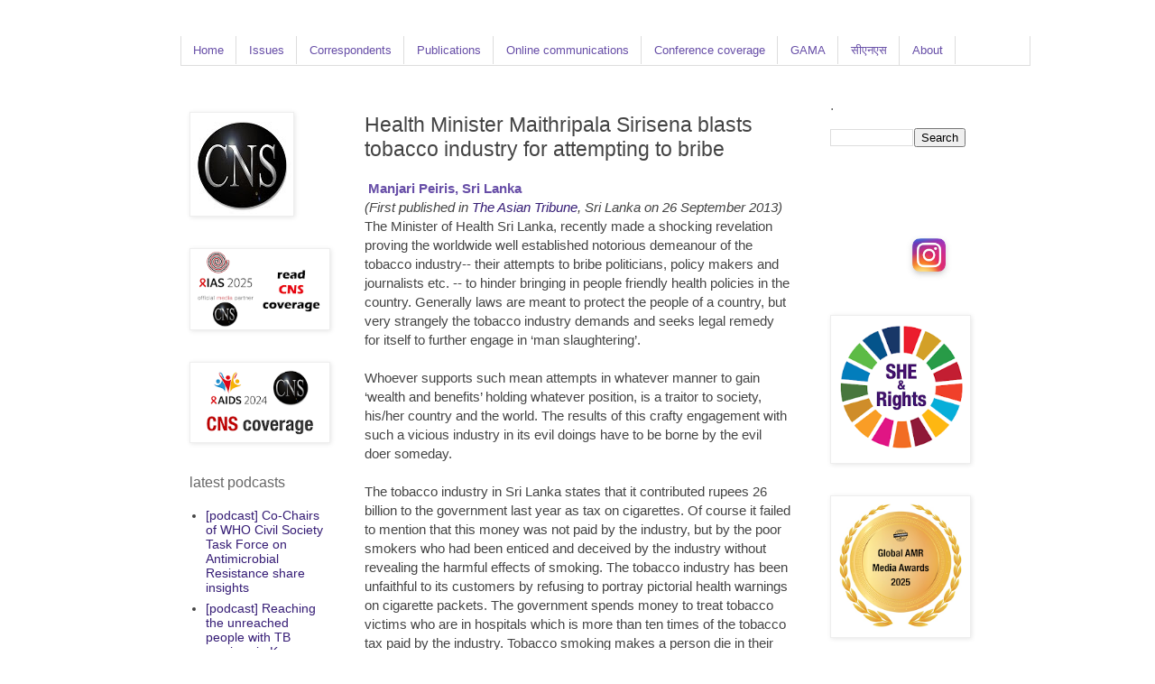

--- FILE ---
content_type: text/html; charset=UTF-8
request_url: https://www.citizen-news.org/2013/09/health-minister-maithripala-sirisena.html
body_size: 25146
content:
<!DOCTYPE html>
<html class='v2' dir='ltr' lang='en-GB' xmlns='http://www.w3.org/1999/xhtml' xmlns:b='http://www.google.com/2005/gml/b' xmlns:data='http://www.google.com/2005/gml/data' xmlns:expr='http://www.google.com/2005/gml/expr'>
<head>
<link href='https://www.blogger.com/static/v1/widgets/4128112664-css_bundle_v2.css' rel='stylesheet' type='text/css'/>
<script async='async' data-ad-client='ca-pub-6319299090705878' src='https://pagead2.googlesyndication.com/pagead/js/adsbygoogle.js'></script>
<meta content='width=1100' name='viewport'/>
<meta content='text/html; charset=UTF-8' http-equiv='Content-Type'/>
<meta content='blogger' name='generator'/>
<link href='https://www.citizen-news.org/favicon.ico' rel='icon' type='image/x-icon'/>
<link href='https://www.citizen-news.org/2013/09/health-minister-maithripala-sirisena.html' rel='canonical'/>
<link rel="alternate" type="application/atom+xml" title="CNS - Atom" href="https://www.citizen-news.org/feeds/posts/default" />
<link rel="alternate" type="application/rss+xml" title="CNS - RSS" href="https://www.citizen-news.org/feeds/posts/default?alt=rss" />
<link rel="service.post" type="application/atom+xml" title="CNS - Atom" href="https://www.blogger.com/feeds/6334496266699621996/posts/default" />

<link rel="alternate" type="application/atom+xml" title="CNS - Atom" href="https://www.citizen-news.org/feeds/5496186871759347081/comments/default" />
<!--Can't find substitution for tag [blog.ieCssRetrofitLinks]-->
<meta content='https://www.citizen-news.org/2013/09/health-minister-maithripala-sirisena.html' property='og:url'/>
<meta content='Health Minister Maithripala Sirisena blasts tobacco industry for attempting to bribe ' property='og:title'/>
<meta content='CNS is committed to rights-based communication, policy and advocacy for development justice (health, gender, climate and other SDGs)' property='og:description'/>
<title>CNS: Health Minister Maithripala Sirisena blasts tobacco industry for attempting to bribe </title>
<style id='page-skin-1' type='text/css'><!--
/*
-----------------------------------------------
Blogger Template Style
Name:     Simple
Designer: Blogger
URL:      www.blogger.com
----------------------------------------------- */
/* Variable definitions
====================
<Variable name="keycolor" description="Main Color" type="color" default="#66bbdd"/>
<Group description="Page Text" selector="body">
<Variable name="body.font" description="Font" type="font"
default="normal normal 12px Arial, Tahoma, Helvetica, FreeSans, sans-serif"/>
<Variable name="body.text.color" description="Text Color" type="color" default="#222222"/>
</Group>
<Group description="Backgrounds" selector=".body-fauxcolumns-outer">
<Variable name="body.background.color" description="Outer Background" type="color" default="#66bbdd"/>
<Variable name="content.background.color" description="Main Background" type="color" default="#ffffff"/>
<Variable name="header.background.color" description="Header Background" type="color" default="transparent"/>
</Group>
<Group description="Links" selector=".main-outer">
<Variable name="link.color" description="Link Color" type="color" default="#2288bb"/>
<Variable name="link.visited.color" description="Visited Color" type="color" default="#888888"/>
<Variable name="link.hover.color" description="Hover Color" type="color" default="#33aaff"/>
</Group>
<Group description="Tabs Text" selector=".tabs-inner .widget li a">
<Variable name="tabs.font" description="Font" type="font"
default="normal normal 14px Arial, Tahoma, Helvetica, FreeSans, sans-serif"/>
<Variable name="tabs.text.color" description="Text Color" type="color" default="#999999"/>
<Variable name="tabs.selected.text.color" description="Selected Color" type="color" default="#000000"/>
</Group>
<Group description="Tabs Background" selector=".tabs-outer .PageList">
<Variable name="tabs.background.color" description="Background Color" type="color" default="#f5f5f5"/>
<Variable name="tabs.selected.background.color" description="Selected Color" type="color" default="#eeeeee"/>
</Group>
<Group description="Post Title" selector="h3.post-title, .comments h4">
<Variable name="post.title.font" description="Font" type="font"
default="normal normal 22px Arial, Tahoma, Helvetica, FreeSans, sans-serif"/>
</Group>
<Group description="Date Header" selector=".date-header">
<Variable name="date.header.color" description="Text Color" type="color"
default="#444444"/>
<Variable name="date.header.background.color" description="Background Color" type="color"
default="transparent"/>
<Variable name="date.header.font" description="Text Font" type="font"
default="normal bold 11px Arial, Tahoma, Helvetica, FreeSans, sans-serif"/>
<Variable name="date.header.padding" description="Date Header Padding" type="string" default="inherit"/>
<Variable name="date.header.letterspacing" description="Date Header Letter Spacing" type="string" default="inherit"/>
<Variable name="date.header.margin" description="Date Header Margin" type="string" default="inherit"/>
</Group>
<Group description="Post Footer" selector=".post-footer">
<Variable name="post.footer.text.color" description="Text Color" type="color" default="#666666"/>
<Variable name="post.footer.background.color" description="Background Color" type="color"
default="#f9f9f9"/>
<Variable name="post.footer.border.color" description="Shadow Color" type="color" default="#eeeeee"/>
</Group>
<Group description="Gadgets" selector="h2">
<Variable name="widget.title.font" description="Title Font" type="font"
default="normal bold 11px Arial, Tahoma, Helvetica, FreeSans, sans-serif"/>
<Variable name="widget.title.text.color" description="Title Color" type="color" default="#000000"/>
<Variable name="widget.alternate.text.color" description="Alternate Color" type="color" default="#999999"/>
</Group>
<Group description="Images" selector=".main-inner">
<Variable name="image.background.color" description="Background Color" type="color" default="#ffffff"/>
<Variable name="image.border.color" description="Border Color" type="color" default="#eeeeee"/>
<Variable name="image.text.color" description="Caption Text Color" type="color" default="#444444"/>
</Group>
<Group description="Accents" selector=".content-inner">
<Variable name="body.rule.color" description="Separator Line Color" type="color" default="#eeeeee"/>
<Variable name="tabs.border.color" description="Tabs Border Color" type="color" default="transparent"/>
</Group>
<Variable name="body.background" description="Body Background" type="background"
color="#ffffff" default="$(color) none repeat scroll top left"/>
<Variable name="body.background.override" description="Body Background Override" type="string" default=""/>
<Variable name="body.background.gradient.cap" description="Body Gradient Cap" type="url"
default="url(https://resources.blogblog.com/blogblog/data/1kt/simple/gradients_light.png)"/>
<Variable name="body.background.gradient.tile" description="Body Gradient Tile" type="url"
default="url(https://resources.blogblog.com/blogblog/data/1kt/simple/body_gradient_tile_light.png)"/>
<Variable name="content.background.color.selector" description="Content Background Color Selector" type="string" default=".content-inner"/>
<Variable name="content.padding" description="Content Padding" type="length" default="10px" min="0" max="100px"/>
<Variable name="content.padding.horizontal" description="Content Horizontal Padding" type="length" default="10px" min="0" max="100px"/>
<Variable name="content.shadow.spread" description="Content Shadow Spread" type="length" default="40px" min="0" max="100px"/>
<Variable name="content.shadow.spread.webkit" description="Content Shadow Spread (WebKit)" type="length" default="5px" min="0" max="100px"/>
<Variable name="content.shadow.spread.ie" description="Content Shadow Spread (IE)" type="length" default="10px" min="0" max="100px"/>
<Variable name="main.border.width" description="Main Border Width" type="length" default="0" min="0" max="10px"/>
<Variable name="header.background.gradient" description="Header Gradient" type="url" default="none"/>
<Variable name="header.shadow.offset.left" description="Header Shadow Offset Left" type="length" default="-1px" min="-50px" max="0px"/>
<Variable name="header.shadow.offset.top" description="Header Shadow Offset Top" type="length" default="-1px" min="-50px" max="0px"/>
<Variable name="header.shadow.spread" description="Header Shadow Spread" type="length" default="1px" min="0" max="0px"/>
<Variable name="header.padding" description="Header Padding" type="length" default="0px" min="0" max="100px"/>
<Variable name="header.border.size" description="Header Border Size" type="length" default="1px" min="0" max="0px"/>
<Variable name="header.bottom.border.size" description="Header Bottom Border Size" type="length" default="0px" min="0" max="0px"/>
<Variable name="header.border.horizontalsize" description="Header Horizontal Border Size" type="length" default="0" min="0" max="0px"/>
<Variable name="description.text.size" description="Description Text Size" type="string" default="140%"/>
<Variable name="tabs.margin.top" description="Tabs Margin Top" type="length" default="0" min="0" max="100px"/>
<Variable name="tabs.margin.side" description="Tabs Side Margin" type="length" default="30px" min="0" max="100px"/>
<Variable name="tabs.background.gradient" description="Tabs Background Gradient" type="url"
default="url(https://resources.blogblog.com/blogblog/data/1kt/simple/gradients_light.png)"/>
<Variable name="tabs.border.width" description="Tabs Border Width" type="length" default="1px" min="0" max="10px"/>
<Variable name="tabs.bevel.border.width" description="Tabs Bevel Border Width" type="length" default="1px" min="0" max="10px"/>
<Variable name="post.margin.bottom" description="Post Bottom Margin" type="length" default="25px" min="0" max="100px"/>
<Variable name="image.border.small.size" description="Image Border Small Size" type="length" default="2px" min="0" max="10px"/>
<Variable name="image.border.large.size" description="Image Border Large Size" type="length" default="5px" min="0" max="10px"/>
<Variable name="page.width.selector" description="Page Width Selector" type="string" default=".region-inner"/>
<Variable name="page.width" description="Page Width" type="string" default="auto"/>
<Variable name="main.section.margin" description="Main Section Margin" type="length" default="15px" min="0" max="100px"/>
<Variable name="main.padding" description="Main Padding" type="length" default="15px" min="0" max="100px"/>
<Variable name="main.padding.top" description="Main Padding Top" type="length" default="30px" min="0" max="100px"/>
<Variable name="main.padding.bottom" description="Main Padding Bottom" type="length" default="30px" min="0" max="100px"/>
<Variable name="paging.background"
color="#ffffff"
description="Background of blog paging area" type="background"
default="transparent none no-repeat scroll top center"/>
<Variable name="footer.bevel" description="Bevel border length of footer" type="length" default="0" min="0" max="10px"/>
<Variable name="mobile.background.overlay" description="Mobile Background Overlay" type="string"
default="transparent none repeat scroll top left"/>
<Variable name="mobile.background.size" description="Mobile Background Size" type="string" default="auto"/>
<Variable name="mobile.button.color" description="Mobile Button Color" type="color" default="#ffffff" />
<Variable name="startSide" description="Side where text starts in blog language" type="automatic" default="left"/>
<Variable name="endSide" description="Side where text ends in blog language" type="automatic" default="right"/>
*/
/* Content
----------------------------------------------- */
body {
font: normal normal 14px Arial, Tahoma, Helvetica, FreeSans, sans-serif;
color: #444444;
background: #ffffff none repeat scroll top left;
padding: 0 0 0 0;
}
html body .region-inner {
min-width: 0;
max-width: 100%;
width: auto;
}
h2 {
font-size: 22px;
}
a:link {
text-decoration:none;
color: #351c75;
}
a:visited {
text-decoration:none;
color: #351c75;
}
a:hover {
text-decoration:underline;
color: #351c75;
}
.body-fauxcolumn-outer .fauxcolumn-inner {
background: transparent none repeat scroll top left;
_background-image: none;
}
.body-fauxcolumn-outer .cap-top {
position: absolute;
z-index: 1;
height: 400px;
width: 100%;
}
.body-fauxcolumn-outer .cap-top .cap-left {
width: 100%;
background: transparent none repeat-x scroll top left;
_background-image: none;
}
.content-outer {
-moz-box-shadow: 0 0 0 rgba(0, 0, 0, .15);
-webkit-box-shadow: 0 0 0 rgba(0, 0, 0, .15);
-goog-ms-box-shadow: 0 0 0 #333333;
box-shadow: 0 0 0 rgba(0, 0, 0, .15);
margin-bottom: 1px;
}
.content-inner {
padding: 10px 40px;
}
.content-inner {
background-color: #ffffff;
}
/* Tabs
----------------------------------------------- */
.tabs-inner .section:first-child {
border-top: 0 solid #dddddd;
}
.tabs-inner .section:first-child ul {
margin-top: -0px;
border-top: 0px solid #dddddd;
border-left: 1px solid #dddddd;
border-right: 1px solid #dddddd;
}
.tabs-inner .widget ul {
background: transparent none repeat-x scroll 0 -800px;
_background-image: none;
border-bottom: 1px solid #dddddd;
margin-top: 0;
margin-left: -30px;
margin-right: -30px;
}
.tabs-inner .widget li a {
display: inline-block;
padding: .6em 1em;
font: normal normal 13px Arial, Tahoma, Helvetica, FreeSans, sans-serif;
color: #674ea7;
border-left: 1px solid #ffffff;
border-right: 1px solid #dddddd;
}
.tabs-inner .widget li:first-child a {
border-left: none;
}
.tabs-inner .widget li.selected a, .tabs-inner .widget li a:hover {
color: #666666;
background-color: #eeeeee;
text-decoration: none;
}
/* Columns
----------------------------------------------- */
.main-outer {
border-top: 0 solid transparent;
}
.fauxcolumn-left-outer .fauxcolumn-inner {
border-right: 1px solid transparent;
}
.fauxcolumn-right-outer .fauxcolumn-inner {
border-left: 1px solid transparent;
}
/* Headings
----------------------------------------------- */
div.widget > h2,
div.widget h2.title {
margin: 0 0 1em 0;
font: normal normal 16px Arial, Tahoma, Helvetica, FreeSans, sans-serif;
color: #666666;
}
/* Widgets
----------------------------------------------- */
.widget .zippy {
color: #999999;
text-shadow: 2px 2px 1px rgba(0, 0, 0, .1);
}
.widget .popular-posts ul {
list-style: none;
}
/* Posts
----------------------------------------------- */
h2.date-header {
font: normal bold 10px Arial, Tahoma, Helvetica, FreeSans, sans-serif;
}
.date-header span {
background-color: #bbbbbb;
color: #ffffff;
padding: 0.4em;
letter-spacing: 3px;
margin: inherit;
}
.main-inner {
padding-top: 35px;
padding-bottom: 65px;
}
.main-inner .column-center-inner {
padding: 0 0;
}
.main-inner .column-center-inner .section {
margin: 0 1em;
}
.post {
margin: 0 0 45px 0;
}
h3.post-title, .comments h4 {
font: normal normal 23px Arial, Tahoma, Helvetica, FreeSans, sans-serif;
margin: .75em 0 0;
}
.post-body {
font-size: 110%;
line-height: 1.4;
position: relative;
}
.post-body img, .post-body .tr-caption-container, .Profile img, .Image img,
.BlogList .item-thumbnail img {
padding: 2px;
background: #ffffff;
border: 1px solid #eeeeee;
-moz-box-shadow: 1px 1px 5px rgba(0, 0, 0, .1);
-webkit-box-shadow: 1px 1px 5px rgba(0, 0, 0, .1);
box-shadow: 1px 1px 5px rgba(0, 0, 0, .1);
}
.post-body img, .post-body .tr-caption-container {
padding: 5px;
}
.post-body .tr-caption-container {
color: #666666;
}
.post-body .tr-caption-container img {
padding: 0;
background: transparent;
border: none;
-moz-box-shadow: 0 0 0 rgba(0, 0, 0, .1);
-webkit-box-shadow: 0 0 0 rgba(0, 0, 0, .1);
box-shadow: 0 0 0 rgba(0, 0, 0, .1);
}
.post-header {
margin: 0 0 1.5em;
line-height: 1.6;
font-size: 90%;
}
.post-footer {
margin: 2px -2px 0;
padding: 0px 0px;
color: #999999;
background-color: #eeeeee;
border-bottom: 1px solid #eeeeee;
line-height: 1.6;
font-size: 90%;
}
#comments .comment-author {
padding-top: 1.5em;
border-top: 1px solid transparent;
background-position: 0 1.5em;
}
#comments .comment-author:first-child {
padding-top: 0;
border-top: none;
}
.avatar-image-container {
margin: .2em 0 0;
}
#comments .avatar-image-container img {
border: 1px solid #eeeeee;
}
/* Comments
----------------------------------------------- */
.comments .comments-content .icon.blog-author {
background-repeat: no-repeat;
background-image: url([data-uri]);
}
.comments .comments-content .loadmore a {
border-top: 1px solid #999999;
border-bottom: 1px solid #999999;
}
.comments .comment-thread.inline-thread {
background-color: #eeeeee;
}
.comments .continue {
border-top: 2px solid #999999;
}
/* Accents
---------------------------------------------- */
.section-columns td.columns-cell {
border-left: 1px solid transparent;
}
.blog-pager {
background: transparent url(https://resources.blogblog.com/blogblog/data/1kt/simple/paging_dot.png) repeat-x scroll top center;
}
.blog-pager-older-link, .home-link,
.blog-pager-newer-link {
background-color: #ffffff;
padding: 5px;
}
.footer-outer {
border-top: 1px dashed #bbbbbb;
}
/* Mobile
----------------------------------------------- */
body.mobile  {
background-size: auto;
}
.mobile .body-fauxcolumn-outer {
background: transparent none repeat scroll top left;
}
.mobile .body-fauxcolumn-outer .cap-top {
background-size: 100% auto;
}
.mobile .content-outer {
-webkit-box-shadow: 0 0 3px rgba(0, 0, 0, .15);
box-shadow: 0 0 3px rgba(0, 0, 0, .15);
}
.mobile .tabs-inner .widget ul {
margin-left: 0;
margin-right: 0;
}
.mobile .post {
margin: 0;
}
.mobile .main-inner .column-center-inner .section {
margin: 0;
}
.mobile .date-header span {
padding: 0.1em 10px;
margin: 0 -10px;
}
.mobile h3.post-title {
margin: 0;
}
.mobile .blog-pager {
background: transparent none no-repeat scroll top center;
}
.mobile .footer-outer {
border-top: none;
}
.mobile .main-inner, .mobile .footer-inner {
background-color: #ffffff;
}
.mobile-index-contents {
color: #444444;
}
.mobile-link-button {
background-color: #351c75;
}
.mobile-link-button a:link, .mobile-link-button a:visited {
color: #20124d;
}
.mobile .tabs-inner .section:first-child {
border-top: none;
}
.mobile .tabs-inner .PageList .widget-content {
background-color: #eeeeee;
color: #666666;
border-top: 1px solid #dddddd;
border-bottom: 1px solid #dddddd;
}
.mobile .tabs-inner .PageList .widget-content .pagelist-arrow {
border-left: 1px solid #dddddd;
}
#cssnav {
margin: 0px 0 0 -10px;
padding: 0px 0px 0px 0px;
width: 940px;  /* Set your width to fit your blog */
font: normal normal 13px Arial, Tahoma, Helvetica, FreeSans, sans-serif; /* Template Designer - Change Font Type, Size, Etc */
color: #674ea7; /* Template Designer - Change Font Size */
}
#cssnav ul {
background: transparent none repeat-x scroll 0 -800px;
_background-image: none; /* Template Designer - Change Menu Background */
height: 20px; /* Change Height of Menu */
list-style: none;
margin: 0px;
padding: 0px;
}
#cssnav li {
float: left;
padding: 0px;
}
#cssnav li a {
background: transparent none repeat-x scroll 0 -800px;
_background-image: none; /* Template Designer - Change Menu Background */
display: block;
margin: 0px;
font: normal normal 13px Arial, Tahoma, Helvetica, FreeSans, sans-serif; /* Template Designer - Change Font Type, Size, Etc */
text-decoration: none;
}
#cssnav > ul > li > a {
color: #674ea7; /* Template Designer - Change Font Color */
}
#cssnav ul ul a {
color: #674ea7; /* Template Designer - Change Color */
}
#cssnav li > a:hover, #cssnav ul li:hover {
color: #666666; /* Template Designer - Change Font Color on Hover */
background-color: #eeeeee; /* Template Designer - Change Font Background on Hover */
text-decoration: none;
}
#cssnav li ul {
background: transparent none repeat-x scroll 0 -800px;
_background-image: none; /* Template Designer - Change Menu Background */
display: none;
height: auto;
padding: 0px;
margin: 0px;
position: absolute;
width: 200px; /* Change Width Of DropDown Menu */
z-index:9999;
}
#cssnav li:hover ul {
display: block;
}
#cssnav li li {
background: transparent none repeat-x scroll 0 -800px;
_background-image: none; /* Template Designer - Change Background */
display: block;
float: none;
margin: 0px;
padding: 0px;
width: 200px; /* Change Width Of DropDown Menu */
}
#cssnav li:hover li a {
background: #eeeeee; /* Template Designer - Change Background of Link on Hover */
}
#cssnav li ul a {
display: block;
height: auto;
margin: 0px;
padding: 10px;
text-align: left;
}
#cssnav li ul a:hover, #cssnav li ul li:hover > a {
color: #666666; /* Template Designer - Change Text Color on Hover */
background-color: #eeeeee; /* Template Designer - Change Background on Hover */
border: 0px;
text-decoration: none;
}
#blog-pager{clear:both;margin:30px auto;text-align:center; padding: 7px;}
.blog-pager {background: none;}
.displaypageNum a,.showpage a,.pagecurrent{font-size: 14px;padding: 5px 12px;margin-right:5px; color: #666; background-color:#eee;}
.displaypageNum a:hover,.showpage a:hover, .pagecurrent{background:#359BED;text-decoration:none;color: #fff;}
#blog-pager .pagecurrent{font-weight:bold;color: #fff;background:#359BED;}
.showpageOf{display:none!important}
#blog-pager .pages{border:none;}
--></style>
<style id='template-skin-1' type='text/css'><!--
body {
min-width: 1000px;
}
.content-outer, .content-fauxcolumn-outer, .region-inner {
min-width: 1000px;
max-width: 1000px;
_width: 1000px;
}
.main-inner .columns {
padding-left: 210px;
padding-right: 210px;
}
.main-inner .fauxcolumn-center-outer {
left: 210px;
right: 210px;
/* IE6 does not respect left and right together */
_width: expression(this.parentNode.offsetWidth -
parseInt("210px") -
parseInt("210px") + 'px');
}
.main-inner .fauxcolumn-left-outer {
width: 210px;
}
.main-inner .fauxcolumn-right-outer {
width: 210px;
}
.main-inner .column-left-outer {
width: 210px;
right: 100%;
margin-left: -210px;
}
.main-inner .column-right-outer {
width: 210px;
margin-right: -210px;
}
#layout {
min-width: 0;
}
#layout .content-outer {
min-width: 0;
width: 800px;
}
#layout .region-inner {
min-width: 0;
width: auto;
}
body#layout div.add_widget {
padding: 8px;
}
body#layout div.add_widget a {
margin-left: 32px;
}
--></style>
<script type='text/javascript'>
        (function(i,s,o,g,r,a,m){i['GoogleAnalyticsObject']=r;i[r]=i[r]||function(){
        (i[r].q=i[r].q||[]).push(arguments)},i[r].l=1*new Date();a=s.createElement(o),
        m=s.getElementsByTagName(o)[0];a.async=1;a.src=g;m.parentNode.insertBefore(a,m)
        })(window,document,'script','https://www.google-analytics.com/analytics.js','ga');
        ga('create', 'UA-4355193-1', 'auto', 'blogger');
        ga('blogger.send', 'pageview');
      </script>
<link href='https://www.blogger.com/dyn-css/authorization.css?targetBlogID=6334496266699621996&amp;zx=962a163d-344b-44f7-9f83-77fdbd4e84f1' media='none' onload='if(media!=&#39;all&#39;)media=&#39;all&#39;' rel='stylesheet'/><noscript><link href='https://www.blogger.com/dyn-css/authorization.css?targetBlogID=6334496266699621996&amp;zx=962a163d-344b-44f7-9f83-77fdbd4e84f1' rel='stylesheet'/></noscript>
<meta name='google-adsense-platform-account' content='ca-host-pub-1556223355139109'/>
<meta name='google-adsense-platform-domain' content='blogspot.com'/>

<!-- data-ad-client=ca-pub-7812734454536832 -->

<link rel="stylesheet" href="https://fonts.googleapis.com/css2?display=swap&family=Calibri"></head>
<body class='loading'>
<div class='navbar no-items section' id='navbar' name='Navbar'>
</div>
<div class='body-fauxcolumns'>
<div class='fauxcolumn-outer body-fauxcolumn-outer'>
<div class='cap-top'>
<div class='cap-left'></div>
<div class='cap-right'></div>
</div>
<div class='fauxborder-left'>
<div class='fauxborder-right'></div>
<div class='fauxcolumn-inner'>
</div>
</div>
<div class='cap-bottom'>
<div class='cap-left'></div>
<div class='cap-right'></div>
</div>
</div>
</div>
<div class='content'>
<div class='content-fauxcolumns'>
<div class='fauxcolumn-outer content-fauxcolumn-outer'>
<div class='cap-top'>
<div class='cap-left'></div>
<div class='cap-right'></div>
</div>
<div class='fauxborder-left'>
<div class='fauxborder-right'></div>
<div class='fauxcolumn-inner'>
</div>
</div>
<div class='cap-bottom'>
<div class='cap-left'></div>
<div class='cap-right'></div>
</div>
</div>
</div>
<div class='content-outer'>
<div class='content-cap-top cap-top'>
<div class='cap-left'></div>
<div class='cap-right'></div>
</div>
<div class='fauxborder-left content-fauxborder-left'>
<div class='fauxborder-right content-fauxborder-right'></div>
<div class='content-inner'>
<div class='tabs-outer'>
<div class='tabs-cap-top cap-top'>
<div class='cap-left'></div>
<div class='cap-right'></div>
</div>
<div class='fauxborder-left tabs-fauxborder-left'>
<div class='fauxborder-right tabs-fauxborder-right'></div>
<div class='region-inner tabs-inner'>
<div class='tabs section' id='crosscol' name='Cross-column'><div class='widget HTML' data-version='1' id='HTML6'>
<div class='widget-content'>
<ul id="cssnav">
<li class="active"><a href="https://www.citizen-news.org">Home</a></li>
<li class="sub"><a href="#">Issues</a>
<ul>
<li><a href="https://www.citizen-news.org/2008/04/advocacy-and-campaigning-days.html">Advocacy and campaigning Days</a></li>
<li><a href="https://www.citizen-news.org/search/label/TB">Tuberculosis</a></li>
<li><a href="https://www.citizen-news.org/search/label/COVID-19">COVID-19</a></li>
<li><a href="https://www.citizen-news.org/search/label/HIV%2FAIDS">HIV/AIDS</a></li>
<li><a href="https://www.citizen-news.org/search/label/hepatitis">Hepatitis</a></li>
<li><a href="https://www.citizen-news.org/search/label/NCDs">Non-communicable diseases (NCDs)</a></li>
<li><a href="https://www.citizen-news.org/search/label/diabetes">Diabetes</a></li>
<li><a href="https://www.citizen-news.org/search/label/cancer">Cancer</a></li>
<li><a href="https://www.citizen-news.org/search/label/Asthma">Asthma</a></li>
<li><a href="https://www.citizen-news.org/search/label/TOBACCO">End tobacco</a></li>
<li><a href="https://www.citizen-news.org/search/label/drug%20resistance">Anti-microbial resistance</a></li>
<li><a href="https://www.citizen-news.org/search/label/health%20security">Health security</a></li>
<li><a href="https://www.citizen-news.org/search/label/gender">Gender justice</a></li>
<li><a href="https://www.citizen-news.org/search/label/climate%20change">Climate justice</a></li>
<li><a href="https://www.citizen-news.org/search/label/development%20justice">Development justice</a></li>
<li><a href="https://www.citizen-news.org/search/label/Pneumonia">Pneumonia</a></li>
<li><a href="https://www.citizen-news.org/search/label/Malaria">Malaria</a></li>
<li><a href="https://www.citizen-news.org/search/label/energy">Sustainable energy</a></li>
<li><a href="https://www.citizen-news.org/search/label/nuclear%20disarmament">Nuclear disarmament</a></li>
<li><a href="https://www.citizen-news.org/search/label/corporate%20accountability">Corporate accountability</a></li>
</ul>
</li>
<li><a href="#">Correspondents</a>
<ul>
<li><a href="https://www.citizen-news.org/2007/12/cns-writers-bureau.html">Correspondents team</a></li>
<li><a href="https://www.citizen-news.org/2007/07/how-to-be-fellow-of-citizen-news.html">How to become a correspondent</a></li>
<li><a href="https://www.citizen-news.org/2007/12/cns-health-fellowship-programme.html">Bimla Misra Memorial Health Fellowship</a></li>
<li><a href="https://www.citizen-news.org/2015/11/health-justice-media-awards.html">Health Justice Media Awards</a></li>
<li><a href="https://www.citizen-news.org/2008/07/cns-content-submission-policy-and.html">Content submission policy and agreement</a></li>
<li><a href="https://www.citizen-news.org/2007/07/privacy-policy.html">Privacy policy</a></li>
<li><a href="https://www.citizen-news.org/2008/03/cns-webinars-on-current-global-health.html">Webinars and CNS Live</a></li>
</ul>
</li>
<li><a href="https://www.citizen-news.org/2012/12/publications-and-reports-cns.html">Publications</a></li>
<li><a href="#">Online communications</a>
<ul>
<li><a href="https://www.citizen-news.org/2008/03/cns-webinars-on-current-global-health.html">Webinars</a></li>
<li><a href="https://www.citizen-news.org/search/label/CNS%20Live">CNS Live</a></li>
<li><a href="https://www.citizen-news.org/search/label/Podcast">Podcasts</a></li>
<li><a href="https://www.youtube.com/c/citizennewsorgcns">Videos</a></li>
<li><a href="https://www.instagram.com/cns_image">Images</a></li>
<li><a href="https://www.citizen-news.org/2017/06/shanti-devi-memorial-health-justice.html">Shanti Devi Memorial (SDM) Health Justice Lecture Series</a></li>
<li><a href="https://www.bit.ly/sdgtalks">Sustainable Development e-Talks (#SDGtalks)</a></li>
<li><a href="https://www.bit.ly/apcrshr10dialogues">#APCRSHR10 Dialogues</a></li>
<li><a href="https://www.bit.ly/apcrshr10virtual">#APCRSHR10 Virtual</a></li>
</ul>
</li>
<li><a href="https://www.citizen-news.org/2007/01/cns-coverage-of-events-or-meetings-on.html">Conference coverage</a></li>
<li><a href="https://www.amrmedia.org">GAMA</a></li>
<li><a href="https://hindi.citizen-news.org">स&#2368;एनएस</a></li>
<li class="sub"><a href="#">About</a>
<ul>
 <li><a href="https://www.citizen-news.org/2007/07/about-us.html">About us</a></li>
<li><a href="https://www.citizen-news.org/2007/12/contact-citizen-news-service-cns.html">Contact us</a></li>
</ul></li></ul>
</div>
<div class='clear'></div>
</div></div>
<div class='tabs no-items section' id='crosscol-overflow' name='Cross-Column 2'></div>
</div>
</div>
<div class='tabs-cap-bottom cap-bottom'>
<div class='cap-left'></div>
<div class='cap-right'></div>
</div>
</div>
<div class='main-outer'>
<div class='main-cap-top cap-top'>
<div class='cap-left'></div>
<div class='cap-right'></div>
</div>
<div class='fauxborder-left main-fauxborder-left'>
<div class='fauxborder-right main-fauxborder-right'></div>
<div class='region-inner main-inner'>
<div class='columns fauxcolumns'>
<div class='fauxcolumn-outer fauxcolumn-center-outer'>
<div class='cap-top'>
<div class='cap-left'></div>
<div class='cap-right'></div>
</div>
<div class='fauxborder-left'>
<div class='fauxborder-right'></div>
<div class='fauxcolumn-inner'>
</div>
</div>
<div class='cap-bottom'>
<div class='cap-left'></div>
<div class='cap-right'></div>
</div>
</div>
<div class='fauxcolumn-outer fauxcolumn-left-outer'>
<div class='cap-top'>
<div class='cap-left'></div>
<div class='cap-right'></div>
</div>
<div class='fauxborder-left'>
<div class='fauxborder-right'></div>
<div class='fauxcolumn-inner'>
</div>
</div>
<div class='cap-bottom'>
<div class='cap-left'></div>
<div class='cap-right'></div>
</div>
</div>
<div class='fauxcolumn-outer fauxcolumn-right-outer'>
<div class='cap-top'>
<div class='cap-left'></div>
<div class='cap-right'></div>
</div>
<div class='fauxborder-left'>
<div class='fauxborder-right'></div>
<div class='fauxcolumn-inner'>
</div>
</div>
<div class='cap-bottom'>
<div class='cap-left'></div>
<div class='cap-right'></div>
</div>
</div>
<!-- corrects IE6 width calculation -->
<div class='columns-inner'>
<div class='column-center-outer'>
<div class='column-center-inner'>
<div class='main section' id='main' name='Main'><div class='widget Blog' data-version='1' id='Blog1'>
<div class='blog-posts hfeed'>

          <div class="date-outer">
        

          <div class="date-posts">
        
<div class='post-outer'>
<div class='post hentry uncustomized-post-template' itemprop='blogPost' itemscope='itemscope' itemtype='http://schema.org/BlogPosting'>
<meta content='6334496266699621996' itemprop='blogId'/>
<meta content='5496186871759347081' itemprop='postId'/>
<a name='5496186871759347081'></a>
<h3 class='post-title entry-title' itemprop='name'>
Health Minister Maithripala Sirisena blasts tobacco industry for attempting to bribe 
</h3>
<div class='post-header'>
<div class='post-header-line-1'></div>
</div>
<div class='post-body entry-content' id='post-body-5496186871759347081' itemprop='description articleBody'>
<div dir="ltr" style="text-align: left;" trbidi="on">
<span style="color: #674ea7;">&nbsp;<b>Manjari Peiris, Sri Lanka&nbsp;</b></span><br />
<i>(First published in <a href="http://asiantribune.com/node/64756">The Asian Tribune</a>, Sri Lanka on 26 September 2013) &nbsp; </i><br />
The Minister of Health Sri Lanka, recently made a shocking revelation proving the worldwide well established notorious demeanour of the tobacco industry-- their attempts to bribe politicians, policy makers and journalists etc. -- to hinder bringing in people friendly health policies in the country. Generally laws are meant to protect the people of a country, but very strangely the tobacco industry demands and seeks legal remedy for itself to further engage in &#8216;man slaughtering&#8217;.<br />
<a name="more"></a><br />
Whoever supports such mean attempts in whatever manner to gain &#8216;wealth and benefits&#8217; holding whatever position, is a traitor to society, his/her country and the world. The results of this crafty engagement with such a vicious industry in its evil doings have to be borne by the evil doer someday.<br />
<br />
The tobacco industry in Sri Lanka states that it contributed rupees 26 billion to the government last year as tax on cigarettes. Of course it failed to mention that this money was not paid by the industry, but by the poor smokers who had been enticed and deceived by the industry without revealing the harmful effects of smoking. The tobacco industry has been unfaithful to its customers by refusing to portray pictorial health warnings on cigarette packets. The government spends money to treat tobacco victims who are in hospitals which is more than ten times of the tobacco tax paid by the industry. Tobacco smoking makes a person die in their productive years which is a loss to the society and the families where smokers are the breadwinners.<br />
<br />
While speaking at a felicitation ceremony held in Polonnaruwa Royal College, Rajarata Vidyalaya and Palugasdamana Vidyalaya, Maithripala Sirisena, Health Minister of Sri Lanka, made the startling revelation that the tobacco industry had attempted to bribe him to block the issuance of the special gazette notification which made it mandatory for tobacco companies to print pictorial health warnings covering 80% of the principal area of each packet of cigarettes. The Minister said the money offered to him was adequate to purchase properties for 15 generations of his family in one of world&#8217;s happiest countries, but he rejected the offer outright since he values his country and the well-being of the people. &#8220;A study places Sri Lanka at the 137th position among 194 in a list of the &#8220;world&#8217;s happiest countries.&#8221; he said.<br />
<br />
According to the Minister, the tobacco industry had repeatedly tried to approach him for a discussion. But he refused to meet them since he did not have anything to talk with them. Many in the tobacco industry had wanted him to stop his antismoking campaign. But the Minister did not want the money offered by the multinational tobacco companies. He said, &#8220;I would never betray my country and my people to any multinational company, I would never give up my struggle, although in terms of past history, all who fought against multinational companies were killed.&#8221;<br />
<br />
&#8220;There is a possibility of assassinating me or my character. May be this decision will decide my political destiny. But I will never ever give into the tobacco industry. There are many organizations and the public who are supporting my crusade. I will somehow implement the 80% pictorial health warnings on cigarette packets with the assistance of all of them.&#8221; the Minister affirmed.<br />
<br />
The Minister further stated that arrangements would be made to educate school children in Sri Lanka on the harmful effects of smoking. &#8220;Children, wives and shop owners would be asked to prevent their loved ones and the public from smoking.&#8221;<br />
<br />
&nbsp;<b><span style="color: #674ea7;">Manjari Peiris, Sri Lanka&nbsp;</span></b><br />
<span style="color: #674ea7;"><i>(First published in <a href="http://asiantribune.com/node/64756">The Asian Tribune</a>, Sri Lanka on 26 September 2013)</i></span></div>
<div style='clear: both;'></div>
</div>
<div class='post-footer'>
<div class='post-footer-line post-footer-line-1'>
<span class='post-author vcard'>
</span>
<span class='post-timestamp'>
</span>
<span class='post-comment-link'>
</span>
<span class='post-icons'>
<span class='item-control blog-admin pid-1419393450'>
<a href='https://www.blogger.com/post-edit.g?blogID=6334496266699621996&postID=5496186871759347081&from=pencil' title='Edit Post'>
<img alt='' class='icon-action' height='18' src='https://resources.blogblog.com/img/icon18_edit_allbkg.gif' width='18'/>
</a>
</span>
</span>
<div class='post-share-buttons goog-inline-block'>
</div>
</div>
<div class='post-footer-line post-footer-line-2'>
<span class='post-labels'>
</span>
</div>
<div class='post-footer-line post-footer-line-3'>
<span class='post-location'>
</span>
</div>
</div>
</div>
<div class='comments' id='comments'>
<a name='comments'></a>
</div>
</div>

        </div></div>
      
</div>
<div class='blog-pager' id='blog-pager'>
<span id='blog-pager-newer-link'>
<a class='blog-pager-newer-link' href='https://www.citizen-news.org/2013/09/changing-notions-of-masculinity.html' id='Blog1_blog-pager-newer-link' title='Newer Post'>Newer Post</a>
</span>
<span id='blog-pager-older-link'>
<a class='blog-pager-older-link' href='https://www.citizen-news.org/2013/09/chhatra-karki-nepal-first-published-in.html' id='Blog1_blog-pager-older-link' title='Older Post'>Older Post</a>
</span>
<a class='home-link' href='https://www.citizen-news.org/'>Home</a>
</div>
<div class='clear'></div>
<div class='post-feeds'>
</div>
</div><div class='widget HTML' data-version='1' id='HTML3'>
<div class='widget-content'>
<script src="//www.google-analytics.com/urchin.js" type="text/javascript">
</script>
<script type="text/javascript">
_uacct = "UA-4355193-1";
urchinTracker();
</script>
</div>
<div class='clear'></div>
</div></div>
</div>
</div>
<div class='column-left-outer'>
<div class='column-left-inner'>
<aside>
<div class='sidebar section' id='sidebar-left-1'><div class='widget Image' data-version='1' id='Image3'>
<h2><i></i></h2>
<div class='widget-content'>
<a href='http://www.citizen-news.org'>
<img alt='<i></i>' height='110' id='Image3_img' src='https://blogger.googleusercontent.com/img/b/R29vZ2xl/AVvXsEhCp3nmbxtGn8Vf41fXGApqrabuuSDeH61afjMveF4V7rRzBDxaaqCl-Oti3ankss9guqyJikt3d0ePWfxH8aXWK5zNi5tBSyah9I-hj8585xxBKIG5bR2BGIdo1yxOhD6wiPhHnfIMmBpb/s150/CNS_logo.jpg' width='110'/>
</a>
<br/>
</div>
<div class='clear'></div>
</div><div class='widget HTML' data-version='1' id='HTML4'>
<div class='widget-content'>
<script src="https://apis.google.com/js/platform.js"></script>

<div class="g-ytsubscribe" data-channelid="UCkxXSZpIg2P41q_EAHGTBLg" data-layout="default" data-theme="dark" data-count="default"></div>
</div>
<div class='clear'></div>
</div><div class='widget Image' data-version='1' id='Image24'>
<div class='widget-content'>
<a href='https://www.citizen-news.org/search/label/IAS%202025'>
<img alt='' height='114' id='Image24_img' src='https://blogger.googleusercontent.com/img/a/AVvXsEhZIYY1tBDCh3LvhPjm0x39SaxnwRrCC9YY5ar9JvcuD8DW7ej5zsiS61SVFOFrLCs0zjWmSL0YcuJgn5yZ3IAHHcuFQOXEhXwFOaHwOpPJkDuvjdES5-oRQwlc2FUruxjTTqwTboeLFPFMFt2PxrLC9BbvqqB8cb3fANyKsxQQZF958MhG5RGn3T0FdfBV=s202' width='202'/>
</a>
<br/>
</div>
<div class='clear'></div>
</div><div class='widget Image' data-version='1' id='Image18'>
<div class='widget-content'>
<a href='https://www.citizen-news.org/2024/09/cns-at-aids-2024.html'>
<img alt='' height='113' id='Image18_img' src='https://blogger.googleusercontent.com/img/a/AVvXsEhIHA62lu96Dw8qU-t7NlbFoGI8kGSxONMM-JgfSCoRXbboUnWSrhASCpS62m58MkUfvUe1awtpLo3rqouJvWtDT53FTlCHqxP16yevvjbqSMAA7nmZMvEjcHNFz9KPC6EOCFhpo_j5JRgCy6h48PnBPPRnZrYX6gm2yR0YurGeEYQqQz5rWmariPNaPZfy=s202' width='202'/>
</a>
<br/>
</div>
<div class='clear'></div>
</div><div class='widget Feed' data-version='1' id='Feed2'>
<h2>latest podcasts</h2>
<div class='widget-content' id='Feed2_feedItemListDisplay'>
<span style='filter: alpha(25); opacity: 0.25;'>
<a href='https://mycitizennews.blogspot.com/feeds/posts/default'>Loading...</a>
</span>
</div>
<div class='clear'></div>
</div><div class='widget Feed' data-version='1' id='Feed3'>
<h2>ह&#2367;&#2306;द&#2368; स&#2368;एनएस</h2>
<div class='widget-content' id='Feed3_feedItemListDisplay'>
<span style='filter: alpha(25); opacity: 0.25;'>
<a href='http://hindi-cns.blogspot.com/feeds/posts/default'>Loading...</a>
</span>
</div>
<div class='clear'></div>
</div><div class='widget Image' data-version='1' id='Image4'>
<h2>Best Practices in PMDT in India: 2013</h2>
<div class='widget-content'>
<a href='http://www.citizen-news.org/2013/07/best-practices-in-pmdt-in-india.html'>
<img alt='Best Practices in PMDT in India: 2013' height='190' id='Image4_img' src='https://blogger.googleusercontent.com/img/b/R29vZ2xl/AVvXsEhgQoOnLdp1zcCISwl0CrhV_9AlqXWx4w3fqRkFcdcuJAR65Xj2Bw8iEl8R10_UsiObMRcBcCObzW0sk8LoZKDZd52G8Y8MskbdSxsOQWdPBx60ATXOmyI0avcy3ZLbTv16web6fVQ8Cw2R/s190/Best+Practices+in+PMDT+in+India.jpg' width='147'/>
</a>
<br/>
</div>
<div class='clear'></div>
</div><div class='widget Image' data-version='1' id='Image6'>
<h2>CNS partners with</h2>
<div class='widget-content'>
<a href='http://www.scribd.com/doc/35994960/IDF-and-CNS-DMI-MOU'>
<img alt='CNS partners with' height='63' id='Image6_img' src='https://blogger.googleusercontent.com/img/b/R29vZ2xl/AVvXsEioCPvbyB2RubQSPwXGFkcErIeUH6p5gHk3HfTAviBEDHOoqEJK6c7UQwkeY_KS52U7wVM5VTCWebaEpdIXhfit0lDmoFPFan-F2iZ3esKd5pTc0uIbo2E7MGXpV27_ZRnIxm2_nwZApbY/s1600-r/IDFlogo.jpg' width='150'/>
</a>
<br/>
</div>
<div class='clear'></div>
</div><div class='widget Image' data-version='1' id='Image1'>
<h2><i></i></h2>
<div class='widget-content'>
<a href='http://www.stoptb.org/partners/partner_profile2.asp?PID=61277'>
<img alt='<i></i>' height='45' id='Image1_img' src='https://lh3.googleusercontent.com/blogger_img_proxy/AEn0k_sgaQNoO_Wj2iDxcTTj3Ea_8INuM_NJthKXkP931QO51kocJrSOjjpz9CJZRd05kRDAJyrSc-gTB3g-gudAo_HNtGZpEiQrjPf6ok9Muw3iERGOWOcR2uosdqgVwD_wvZgS=s0-d' width='200'/>
</a>
<br/>
</div>
<div class='clear'></div>
</div><div class='widget Image' data-version='1' id='Image7'>
<div class='widget-content'>
<a href='http://newsblaze.com/'>
<img alt='' height='137' id='Image7_img' src='https://blogger.googleusercontent.com/img/b/R29vZ2xl/AVvXsEgYiYX4267c8Ofgr__IfY0e_Pzq3BX6I2XqT36kbYVGozShUKDk-md6GGjWkQVI_7BR7Ts-GIolStGeZWs-DhyV1q68bYNncLIqRho8cvR94rqyj5vnBhMyXwD4K06xVZuxb91b5MS3OWY/s1600-r/CNSaward1.jpg' width='170'/>
</a>
<br/>
</div>
<div class='clear'></div>
</div><div class='widget Label' data-version='1' id='Label1'>
<h2>Issues in CNS Spotlight</h2>
<div class='widget-content cloud-label-widget-content'>
<span class='label-size label-size-3'>
<a dir='ltr' href='https://www.citizen-news.org/search/label/90%3A90%3A90'>90:90:90</a>
</span>
<span class='label-size label-size-2'>
<a dir='ltr' href='https://www.citizen-news.org/search/label/ASEAN'>ASEAN</a>
</span>
<span class='label-size label-size-4'>
<a dir='ltr' href='https://www.citizen-news.org/search/label/Asthma'>Asthma</a>
</span>
<span class='label-size label-size-1'>
<a dir='ltr' href='https://www.citizen-news.org/search/label/Avian%20Influenza'>Avian Influenza</a>
</span>
<span class='label-size label-size-3'>
<a dir='ltr' href='https://www.citizen-news.org/search/label/Cancun%202009'>Cancun 2009</a>
</span>
<span class='label-size label-size-3'>
<a dir='ltr' href='https://www.citizen-news.org/search/label/FTA'>FTA</a>
</span>
<span class='label-size label-size-2'>
<a dir='ltr' href='https://www.citizen-news.org/search/label/G20'>G20</a>
</span>
<span class='label-size label-size-2'>
<a dir='ltr' href='https://www.citizen-news.org/search/label/G8%20Summit'>G8 Summit</a>
</span>
<span class='label-size label-size-3'>
<a dir='ltr' href='https://www.citizen-news.org/search/label/Gandhian'>Gandhian</a>
</span>
<span class='label-size label-size-1'>
<a dir='ltr' href='https://www.citizen-news.org/search/label/H1N1'>H1N1</a>
</span>
<span class='label-size label-size-3'>
<a dir='ltr' href='https://www.citizen-news.org/search/label/HCV'>HCV</a>
</span>
<span class='label-size label-size-5'>
<a dir='ltr' href='https://www.citizen-news.org/search/label/HIV%2FAIDS'>HIV/AIDS</a>
</span>
<span class='label-size label-size-3'>
<a dir='ltr' href='https://www.citizen-news.org/search/label/Hepatitis'>Hepatitis</a>
</span>
<span class='label-size label-size-2'>
<a dir='ltr' href='https://www.citizen-news.org/search/label/Hiroshima%20Day'>Hiroshima Day</a>
</span>
<span class='label-size label-size-2'>
<a dir='ltr' href='https://www.citizen-news.org/search/label/IPT'>IPT</a>
</span>
<span class='label-size label-size-2'>
<a dir='ltr' href='https://www.citizen-news.org/search/label/Influenza'>Influenza</a>
</span>
<span class='label-size label-size-2'>
<a dir='ltr' href='https://www.citizen-news.org/search/label/LTTE'>LTTE</a>
</span>
<span class='label-size label-size-4'>
<a dir='ltr' href='https://www.citizen-news.org/search/label/Lung%20Health'>Lung Health</a>
</span>
<span class='label-size label-size-4'>
<a dir='ltr' href='https://www.citizen-news.org/search/label/MDR-TB'>MDR-TB</a>
</span>
<span class='label-size label-size-3'>
<a dir='ltr' href='https://www.citizen-news.org/search/label/Malaria'>Malaria</a>
</span>
<span class='label-size label-size-3'>
<a dir='ltr' href='https://www.citizen-news.org/search/label/NREGA'>NREGA</a>
</span>
<span class='label-size label-size-1'>
<a dir='ltr' href='https://www.citizen-news.org/search/label/Ozone'>Ozone</a>
</span>
<span class='label-size label-size-2'>
<a dir='ltr' href='https://www.citizen-news.org/search/label/Patent'>Patent</a>
</span>
<span class='label-size label-size-4'>
<a dir='ltr' href='https://www.citizen-news.org/search/label/People%27s%20Politics%20Front'>People&#39;s Politics Front</a>
</span>
<span class='label-size label-size-4'>
<a dir='ltr' href='https://www.citizen-news.org/search/label/Pneumonia'>Pneumonia</a>
</span>
<span class='label-size label-size-3'>
<a dir='ltr' href='https://www.citizen-news.org/search/label/RTI'>RTI</a>
</span>
<span class='label-size label-size-2'>
<a dir='ltr' href='https://www.citizen-news.org/search/label/SEZ'>SEZ</a>
</span>
<span class='label-size label-size-2'>
<a dir='ltr' href='https://www.citizen-news.org/search/label/Swine%20Flu'>Swine Flu</a>
</span>
<span class='label-size label-size-5'>
<a dir='ltr' href='https://www.citizen-news.org/search/label/TB'>TB</a>
</span>
<span class='label-size label-size-5'>
<a dir='ltr' href='https://www.citizen-news.org/search/label/TOBACCO'>TOBACCO</a>
</span>
<span class='label-size label-size-2'>
<a dir='ltr' href='https://www.citizen-news.org/search/label/UPASICON%202009'>UPASICON 2009</a>
</span>
<span class='label-size label-size-3'>
<a dir='ltr' href='https://www.citizen-news.org/search/label/Violence%20against%20minorities'>Violence against minorities</a>
</span>
<span class='label-size label-size-1'>
<a dir='ltr' href='https://www.citizen-news.org/search/label/Vitamin%20A'>Vitamin A</a>
</span>
<span class='label-size label-size-1'>
<a dir='ltr' href='https://www.citizen-news.org/search/label/Water%20Tribunal'>Water Tribunal</a>
</span>
<span class='label-size label-size-1'>
<a dir='ltr' href='https://www.citizen-news.org/search/label/World%20Asthma%20Day%202009'>World Asthma Day 2009</a>
</span>
<span class='label-size label-size-2'>
<a dir='ltr' href='https://www.citizen-news.org/search/label/World%20Breastfeeding%20Week'>World Breastfeeding Week</a>
</span>
<span class='label-size label-size-3'>
<a dir='ltr' href='https://www.citizen-news.org/search/label/World%20Cancer%20Day'>World Cancer Day</a>
</span>
<span class='label-size label-size-3'>
<a dir='ltr' href='https://www.citizen-news.org/search/label/World%20Diabetes%20Day'>World Diabetes Day</a>
</span>
<span class='label-size label-size-2'>
<a dir='ltr' href='https://www.citizen-news.org/search/label/World%20Food%20Day'>World Food Day</a>
</span>
<span class='label-size label-size-3'>
<a dir='ltr' href='https://www.citizen-news.org/search/label/World%20No%20Tobacco%20Day%202008'>World No Tobacco Day 2008</a>
</span>
<span class='label-size label-size-2'>
<a dir='ltr' href='https://www.citizen-news.org/search/label/World%20No%20Tobacco%20Day%202009'>World No Tobacco Day 2009</a>
</span>
<span class='label-size label-size-3'>
<a dir='ltr' href='https://www.citizen-news.org/search/label/World%20Pneumonia%20Day'>World Pneumonia Day</a>
</span>
<span class='label-size label-size-2'>
<a dir='ltr' href='https://www.citizen-news.org/search/label/World%20Water%20Forum'>World Water Forum</a>
</span>
<span class='label-size label-size-5'>
<a dir='ltr' href='https://www.citizen-news.org/search/label/accountability'>accountability</a>
</span>
<span class='label-size label-size-2'>
<a dir='ltr' href='https://www.citizen-news.org/search/label/adivasi'>adivasi</a>
</span>
<span class='label-size label-size-3'>
<a dir='ltr' href='https://www.citizen-news.org/search/label/adolescents'>adolescents</a>
</span>
<span class='label-size label-size-4'>
<a dir='ltr' href='https://www.citizen-news.org/search/label/agriculture'>agriculture</a>
</span>
<span class='label-size label-size-4'>
<a dir='ltr' href='https://www.citizen-news.org/search/label/cancer'>cancer</a>
</span>
<span class='label-size label-size-4'>
<a dir='ltr' href='https://www.citizen-news.org/search/label/children'>children</a>
</span>
<span class='label-size label-size-3'>
<a dir='ltr' href='https://www.citizen-news.org/search/label/citizen%20journalism'>citizen journalism</a>
</span>
<span class='label-size label-size-2'>
<a dir='ltr' href='https://www.citizen-news.org/search/label/cleft%20lip'>cleft lip</a>
</span>
<span class='label-size label-size-4'>
<a dir='ltr' href='https://www.citizen-news.org/search/label/climate%20change'>climate change</a>
</span>
<span class='label-size label-size-4'>
<a dir='ltr' href='https://www.citizen-news.org/search/label/communal%20harmony'>communal harmony</a>
</span>
<span class='label-size label-size-2'>
<a dir='ltr' href='https://www.citizen-news.org/search/label/community%20radio'>community radio</a>
</span>
<span class='label-size label-size-4'>
<a dir='ltr' href='https://www.citizen-news.org/search/label/corporate%20accountability'>corporate accountability</a>
</span>
<span class='label-size label-size-3'>
<a dir='ltr' href='https://www.citizen-news.org/search/label/dalit'>dalit</a>
</span>
<span class='label-size label-size-2'>
<a dir='ltr' href='https://www.citizen-news.org/search/label/defense'>defense</a>
</span>
<span class='label-size label-size-4'>
<a dir='ltr' href='https://www.citizen-news.org/search/label/democracy'>democracy</a>
</span>
<span class='label-size label-size-2'>
<a dir='ltr' href='https://www.citizen-news.org/search/label/dengue'>dengue</a>
</span>
<span class='label-size label-size-4'>
<a dir='ltr' href='https://www.citizen-news.org/search/label/diabetes'>diabetes</a>
</span>
<span class='label-size label-size-1'>
<a dir='ltr' href='https://www.citizen-news.org/search/label/diptheria'>diptheria</a>
</span>
<span class='label-size label-size-3'>
<a dir='ltr' href='https://www.citizen-news.org/search/label/discrimination'>discrimination</a>
</span>
<span class='label-size label-size-3'>
<a dir='ltr' href='https://www.citizen-news.org/search/label/displacement'>displacement</a>
</span>
<span class='label-size label-size-5'>
<a dir='ltr' href='https://www.citizen-news.org/search/label/drug%20resistance'>drug resistance</a>
</span>
<span class='label-size label-size-3'>
<a dir='ltr' href='https://www.citizen-news.org/search/label/education'>education</a>
</span>
<span class='label-size label-size-3'>
<a dir='ltr' href='https://www.citizen-news.org/search/label/elections'>elections</a>
</span>
<span class='label-size label-size-2'>
<a dir='ltr' href='https://www.citizen-news.org/search/label/employment'>employment</a>
</span>
<span class='label-size label-size-3'>
<a dir='ltr' href='https://www.citizen-news.org/search/label/energy'>energy</a>
</span>
<span class='label-size label-size-4'>
<a dir='ltr' href='https://www.citizen-news.org/search/label/environment'>environment</a>
</span>
<span class='label-size label-size-4'>
<a dir='ltr' href='https://www.citizen-news.org/search/label/equity'>equity</a>
</span>
<span class='label-size label-size-2'>
<a dir='ltr' href='https://www.citizen-news.org/search/label/exploitation'>exploitation</a>
</span>
<span class='label-size label-size-2'>
<a dir='ltr' href='https://www.citizen-news.org/search/label/floods'>floods</a>
</span>
<span class='label-size label-size-4'>
<a dir='ltr' href='https://www.citizen-news.org/search/label/food%20security'>food security</a>
</span>
<span class='label-size label-size-3'>
<a dir='ltr' href='https://www.citizen-news.org/search/label/freedom%20of%20press'>freedom of press</a>
</span>
<span class='label-size label-size-5'>
<a dir='ltr' href='https://www.citizen-news.org/search/label/gender'>gender</a>
</span>
<span class='label-size label-size-3'>
<a dir='ltr' href='https://www.citizen-news.org/search/label/girl%20child'>girl child</a>
</span>
<span class='label-size label-size-3'>
<a dir='ltr' href='https://www.citizen-news.org/search/label/global%20warming'>global warming</a>
</span>
<span class='label-size label-size-2'>
<a dir='ltr' href='https://www.citizen-news.org/search/label/globalization'>globalization</a>
</span>
<span class='label-size label-size-2'>
<a dir='ltr' href='https://www.citizen-news.org/search/label/haemorrhoids'>haemorrhoids</a>
</span>
<span class='label-size label-size-3'>
<a dir='ltr' href='https://www.citizen-news.org/search/label/harm%20reduction'>harm reduction</a>
</span>
<span class='label-size label-size-5'>
<a dir='ltr' href='https://www.citizen-news.org/search/label/health'>health</a>
</span>
<span class='label-size label-size-4'>
<a dir='ltr' href='https://www.citizen-news.org/search/label/health%20financing'>health financing</a>
</span>
<span class='label-size label-size-4'>
<a dir='ltr' href='https://www.citizen-news.org/search/label/health%20systems'>health systems</a>
</span>
<span class='label-size label-size-5'>
<a dir='ltr' href='https://www.citizen-news.org/search/label/healthcare'>healthcare</a>
</span>
<span class='label-size label-size-4'>
<a dir='ltr' href='https://www.citizen-news.org/search/label/human%20rights'>human rights</a>
</span>
<span class='label-size label-size-3'>
<a dir='ltr' href='https://www.citizen-news.org/search/label/hunger'>hunger</a>
</span>
<span class='label-size label-size-3'>
<a dir='ltr' href='https://www.citizen-news.org/search/label/immunization'>immunization</a>
</span>
<span class='label-size label-size-1'>
<a dir='ltr' href='https://www.citizen-news.org/search/label/kala%20azar'>kala azar</a>
</span>
<span class='label-size label-size-3'>
<a dir='ltr' href='https://www.citizen-news.org/search/label/labour'>labour</a>
</span>
<span class='label-size label-size-2'>
<a dir='ltr' href='https://www.citizen-news.org/search/label/leishmaniasis'>leishmaniasis</a>
</span>
<span class='label-size label-size-3'>
<a dir='ltr' href='https://www.citizen-news.org/search/label/malnutrition'>malnutrition</a>
</span>
<span class='label-size label-size-2'>
<a dir='ltr' href='https://www.citizen-news.org/search/label/marginalized'>marginalized</a>
</span>
<span class='label-size label-size-3'>
<a dir='ltr' href='https://www.citizen-news.org/search/label/mental%20health'>mental health</a>
</span>
<span class='label-size label-size-3'>
<a dir='ltr' href='https://www.citizen-news.org/search/label/microbicide'>microbicide</a>
</span>
<span class='label-size label-size-3'>
<a dir='ltr' href='https://www.citizen-news.org/search/label/migration'>migration</a>
</span>
<span class='label-size label-size-2'>
<a dir='ltr' href='https://www.citizen-news.org/search/label/minimum%20wage'>minimum wage</a>
</span>
<span class='label-size label-size-4'>
<a dir='ltr' href='https://www.citizen-news.org/search/label/non-communicable%20diseases'>non-communicable diseases</a>
</span>
<span class='label-size label-size-3'>
<a dir='ltr' href='https://www.citizen-news.org/search/label/nuclear%20disarmament'>nuclear disarmament</a>
</span>
<span class='label-size label-size-3'>
<a dir='ltr' href='https://www.citizen-news.org/search/label/obesity'>obesity</a>
</span>
<span class='label-size label-size-3'>
<a dir='ltr' href='https://www.citizen-news.org/search/label/passive%20smoking'>passive smoking</a>
</span>
<span class='label-size label-size-3'>
<a dir='ltr' href='https://www.citizen-news.org/search/label/peace'>peace</a>
</span>
<span class='label-size label-size-3'>
<a dir='ltr' href='https://www.citizen-news.org/search/label/pictorial%20warnings'>pictorial warnings</a>
</span>
<span class='label-size label-size-4'>
<a dir='ltr' href='https://www.citizen-news.org/search/label/politics'>politics</a>
</span>
<span class='label-size label-size-3'>
<a dir='ltr' href='https://www.citizen-news.org/search/label/pollution'>pollution</a>
</span>
<span class='label-size label-size-2'>
<a dir='ltr' href='https://www.citizen-news.org/search/label/racism'>racism</a>
</span>
<span class='label-size label-size-2'>
<a dir='ltr' href='https://www.citizen-news.org/search/label/recession'>recession</a>
</span>
<span class='label-size label-size-3'>
<a dir='ltr' href='https://www.citizen-news.org/search/label/rehabilitation'>rehabilitation</a>
</span>
<span class='label-size label-size-4'>
<a dir='ltr' href='https://www.citizen-news.org/search/label/right%20to%20life'>right to life</a>
</span>
<span class='label-size label-size-3'>
<a dir='ltr' href='https://www.citizen-news.org/search/label/right%20to%20water'>right to water</a>
</span>
<span class='label-size label-size-3'>
<a dir='ltr' href='https://www.citizen-news.org/search/label/sanitation'>sanitation</a>
</span>
<span class='label-size label-size-3'>
<a dir='ltr' href='https://www.citizen-news.org/search/label/second%20hand%20smoke'>second hand smoke</a>
</span>
<span class='label-size label-size-2'>
<a dir='ltr' href='https://www.citizen-news.org/search/label/settlement'>settlement</a>
</span>
<span class='label-size label-size-4'>
<a dir='ltr' href='https://www.citizen-news.org/search/label/sexual%20violence'>sexual violence</a>
</span>
<span class='label-size label-size-5'>
<a dir='ltr' href='https://www.citizen-news.org/search/label/social%20justice'>social justice</a>
</span>
<span class='label-size label-size-3'>
<a dir='ltr' href='https://www.citizen-news.org/search/label/surgery'>surgery</a>
</span>
<span class='label-size label-size-3'>
<a dir='ltr' href='https://www.citizen-news.org/search/label/surrogate%20advertising'>surrogate advertising</a>
</span>
<span class='label-size label-size-4'>
<a dir='ltr' href='https://www.citizen-news.org/search/label/sustainability'>sustainability</a>
</span>
<span class='label-size label-size-3'>
<a dir='ltr' href='https://www.citizen-news.org/search/label/terrorism'>terrorism</a>
</span>
<span class='label-size label-size-4'>
<a dir='ltr' href='https://www.citizen-news.org/search/label/tobacco%20politics'>tobacco politics</a>
</span>
<span class='label-size label-size-4'>
<a dir='ltr' href='https://www.citizen-news.org/search/label/transparency'>transparency</a>
</span>
<span class='label-size label-size-5'>
<a dir='ltr' href='https://www.citizen-news.org/search/label/treatment%20and%20care'>treatment and care</a>
</span>
<span class='label-size label-size-2'>
<a dir='ltr' href='https://www.citizen-news.org/search/label/tribals'>tribals</a>
</span>
<span class='label-size label-size-5'>
<a dir='ltr' href='https://www.citizen-news.org/search/label/tuberculosis'>tuberculosis</a>
</span>
<span class='label-size label-size-4'>
<a dir='ltr' href='https://www.citizen-news.org/search/label/vaccination'>vaccination</a>
</span>
<span class='label-size label-size-1'>
<a dir='ltr' href='https://www.citizen-news.org/search/label/web%202.0'>web 2.0</a>
</span>
<span class='label-size label-size-1'>
<a dir='ltr' href='https://www.citizen-news.org/search/label/whooping%20cough'>whooping cough</a>
</span>
<span class='label-size label-size-5'>
<a dir='ltr' href='https://www.citizen-news.org/search/label/women'>women</a>
</span>
<span class='label-size label-size-4'>
<a dir='ltr' href='https://www.citizen-news.org/search/label/youth'>youth</a>
</span>
<div class='clear'></div>
</div>
</div><div class='widget Feed' data-version='1' id='Feed10'>
<h2>
</h2>
<div class='widget-content' id='Feed10_feedItemListDisplay'>
<span style='filter: alpha(25); opacity: 0.25;'>
<a href='http://cns-foodforthought.blogspot.com/feeds/posts/default/-/Thought'>Loading...</a>
</span>
</div>
<div class='clear'></div>
</div><div class='widget Image' data-version='1' id='Image5'>
<h2>CNS Report: WHO FCTC Article 5.3 Workshop</h2>
<div class='widget-content'>
<a href='http://www.citizen-news.org/2013/09/report-advocacy-training-workshop-on.html'>
<img alt='CNS Report: WHO FCTC Article 5.3 Workshop' height='190' id='Image5_img' src='https://blogger.googleusercontent.com/img/b/R29vZ2xl/AVvXsEipwwVEHITiwmO_GQKT51sMq4H2oY6rDkyj-GfnPf086Iu37zlKUkZBLIHru2omPtNMVyXhkyl2NVALJnCsNrFken12VMQ49QLdj54n8UDi4NC2DP7EHNEVdZKW5DmLBsrh1ZaTCqWs9OBo/s190/5.3.jpg' width='157'/>
</a>
<br/>
</div>
<div class='clear'></div>
</div></div>
</aside>
</div>
</div>
<div class='column-right-outer'>
<div class='column-right-inner'>
<aside>
<div class='sidebar section' id='sidebar-right-1'><div class='widget BlogSearch' data-version='1' id='BlogSearch1'>
<h2 class='title'>.</h2>
<div class='widget-content'>
<div id='BlogSearch1_form'>
<form action='https://www.citizen-news.org/search' class='gsc-search-box' target='_top'>
<table cellpadding='0' cellspacing='0' class='gsc-search-box'>
<tbody>
<tr>
<td class='gsc-input'>
<input autocomplete='off' class='gsc-input' name='q' size='10' title='search' type='text' value=''/>
</td>
<td class='gsc-search-button'>
<input class='gsc-search-button' title='search' type='submit' value='Search'/>
</td>
</tr>
</tbody>
</table>
</form>
</div>
</div>
<div class='clear'></div>
</div><div class='widget HTML' data-version='1' id='HTML2'>
<div class='widget-content'>
<a href="https://www.facebook.com/CNS.page"><img src="https://1000logos.net/wp-content/uploads/2016/11/fb-logo.jpg" width="73" height="53" align=left alt="" /></a>&nbsp;
<a href="https://twitter.com/cns_health"><img src="https://upload.wikimedia.org/wikipedia/commons/thumb/6/6f/Logo_of_Twitter.svg/1024px-Logo_of_Twitter.svg.png?20220821125553" width="53" height="53" align=left alt="" /></a>&nbsp;
<a href="https://www.youtube.com/c/CitizennewsOrgCNS"><img src="https://upload.wikimedia.org/wikipedia/commons/thumb/5/52/YouTube_social_white_circle_(2017).svg/1200px-YouTube_social_white_circle_(2017).svg.png" width="73" height="73" align=left alt="" /></a>&nbsp;
<a href="https://www.instagram.com/cns_image/"><img src="https://miro.medium.com/max/1000/1*TGlDU1ghKS2IIYWutiA01Q.jpeg" width="73" height="73" align=left alt="" /></a>&nbsp;
</div>
<div class='clear'></div>
</div><div class='widget Image' data-version='1' id='Image27'>
<div class='widget-content'>
<a href='https://www.citizen-news.org/2024/09/she-and-rights-media-initiative-2024.html'>
<img alt='' height='214' id='Image27_img' src='https://blogger.googleusercontent.com/img/a/AVvXsEgxfW9r4jV1Rjw9MhbtKAIvmKRz31sJe8B3jLiZHMje5WHYJk1Y0ghYH8ohTYC5qMMgr8oHcqHnyWpDOW2a4VvwtUa5h-bJdqaPB1TFAYXbGZCoHUf1y9IIgfxVpPILz5WZQDfBFq7mDPbKnQH0oHyBN8zPdcOyzikZQVIrIcwLeOg2Bexu9rgJICVWrFEn=s214' width='202'/>
</a>
<br/>
</div>
<div class='clear'></div>
</div><div class='widget Image' data-version='1' id='Image25'>
<div class='widget-content'>
<a href='https://www.amrmedia.org/about-global-amr-media-awards-2025/'>
<img alt='' height='205' id='Image25_img' src='https://blogger.googleusercontent.com/img/a/AVvXsEjglJUj7Q0jAxTYVwbIIaUS8PBcbpCVf155mONtJ9MRraZsY5I6-Xgf8SRuIUr5HYIXJP-2j_QJbzm7cZ0LIHVYzPIlxUA2fRlmMGQ1HC_7D-jIYPLovCRcxuLGPayLTaWqlgcvxiqQ63a8itfTdLTFniYw-AeG7J3orkUloI-Vp2-OZ2LEDsv3EB4oKNXw=s205' width='202'/>
</a>
<br/>
</div>
<div class='clear'></div>
</div><div class='widget Image' data-version='1' id='Image10'>
<div class='widget-content'>
<a href='https://www.citizen-news.org/2025/07/2nd-edition-of-she-rights-media-awards.html'>
<img alt='' height='371' id='Image10_img' src='https://blogger.googleusercontent.com/img/a/AVvXsEj7XG84gixM1tDIEMfof69X1wNRJTK-Wc8hvjwzXfnZR4t334t8mzjxUtyrTYKmVJeKYdFuvvH2ZgJLKU2fYm54LI7OVNCT9Jsk8I8P5J8J7lWBZvEB9t-gZnTUbgELDXSEwn0Pi-7KlnK7iZhqIP4LvNBaDKEKmgwi80MtOLgK6Z3KjCImePJ2HyJ1LaN_=s371' width='202'/>
</a>
<br/>
</div>
<div class='clear'></div>
</div><div class='widget Image' data-version='1' id='Image22'>
<div class='widget-content'>
<a href='https://www.amrmedia.org'>
<img alt='' height='202' id='Image22_img' src='https://blogger.googleusercontent.com/img/a/AVvXsEi2t6oqGqB-ei3nsiQdvWoMu_cp8o7k0GwV3Px7nkRFJU16m4hpKBAsO1hevMJ43ARtKOyDEA5HVO4COvNvtY3vgXQ5qgeDgl0SCUmJfJwiu_tStNpMjwhwGbs30Ronvs1_aZQuHn8U0yN6CQzywuXJBpZKCke-yHfYp3sUBI2eW4KrT1NHxKhD6PQjsLMo=s202' width='202'/>
</a>
<br/>
</div>
<div class='clear'></div>
</div><div class='widget Image' data-version='1' id='Image23'>
<div class='widget-content'>
<a href='https://www.amrmedia.org/global-amr-media-awards-2024/'>
<img alt='' height='207' id='Image23_img' src='https://blogger.googleusercontent.com/img/a/AVvXsEhDJlKu2XhrhwmJjoxd8-I3w6DX8sAIjLHPBWSiq016peFjKmnaXxglpxiSW4_bG24tye7hWggj6DzZpOpGCMh561Jz_Jd4Mta2AIiPc5lw6qq5dIU7Ysot2vITO_iPOnYiFQ728eQCzyvkJxmvL75I5UPxXb4UaPcPgbGktUO9_yUB8r4OvchM0b-qsbBK=s207' width='202'/>
</a>
<br/>
</div>
<div class='clear'></div>
</div><div class='widget Image' data-version='1' id='Image26'>
<div class='widget-content'>
<a href='https://www.citizen-news.org/2025/05/she-rights-media-awards-2024-2025.html'>
<img alt='' height='114' id='Image26_img' src='https://blogger.googleusercontent.com/img/a/AVvXsEjUB8wd4TEqEgu_w3QcxHxz83ScpcTPcO6bdFqyyjcLDvNOqH2GBkeiEh4yXjKREHpjK_U4Eyrj6nVx-Ej00brECIowJNZhkG2sVNUvKOPDbwwasTUl02QUjBOagDBVAWE6CSYWuUhm0JOsckg3osr-ijtmElB-0R6zXlxFt0coxM6o-b29fkXtLG-M42Jk=s202' width='202'/>
</a>
<br/>
</div>
<div class='clear'></div>
</div><div class='widget Image' data-version='1' id='Image21'>
<div class='widget-content'>
<a href='https://www.citizen-news.org/2022/10/gender-equality-talks-getalkslive.html'>
<img alt='' height='114' id='Image21_img' src='https://blogger.googleusercontent.com/img/a/AVvXsEihqv3Dw0TH3HuTm2roQe-PdyGEGz2aNDDVFz1FVBHDFJuo1fGOdice5syWwE4gbrYWpxj-Rmj0NVVl0_7rOk7DL5Nazsu4VTeRDPWbURgK9UP0ZDYXq_SAyzMvL6pW9jDN06noKDBQAZc355NM5svX6mJGfmT4zsCXkOP1Q9tw8JI4QmoF9NfBjWgLsg=s202' width='202'/>
</a>
<br/>
</div>
<div class='clear'></div>
</div><div class='widget Image' data-version='1' id='Image20'>
<h2>CNS Viewpoint: daily 5pm</h2>
<div class='widget-content'>
<a href='https://youtube.com/playlist?list=PLFk0y9bCbktgxCUAkgSJ8GtCnr9-28AKf'>
<img alt='CNS Viewpoint: daily 5pm' height='105' id='Image20_img' src='https://blogger.googleusercontent.com/img/b/R29vZ2xl/AVvXsEi9xzf5wF4icwVxzcRAT3i3IYifYZg86lNdJNPu72XvnhaGBkGv0_B79LvtOcKgv_z_ABK9rKIEvYgC4dceym83c4OfbyHbAcb5K855t1vxZakvYWwzOeoqMaUp2q1mF8t5ydBR_nx3tEKg/s150/generic+english.jpg' width='150'/>
</a>
<br/>
</div>
<div class='clear'></div>
</div><div class='widget Image' data-version='1' id='Image17'>
<h2>CNS Podcasts</h2>
<div class='widget-content'>
<a href='http://www.citizen-news.org/2019/07/cns-podcasts-insightful-conversations.html'>
<img alt='CNS Podcasts' height='220' id='Image17_img' src='https://blogger.googleusercontent.com/img/b/R29vZ2xl/AVvXsEhzdVwvh_3hb3rp6ko2d9_-s-PrP1P9CC9G9EHzyHaCbjDOkh4mZQeRm2XL9G3jZUPPVqRhiHmeVZtU5Ih-ayLVAV6zQB7Jqf46gHO-p9NSXnZMmEMo2j0NVK12Om81jPCg60OW_L1W0njb/s220/CNS+Podcasts3.jpg' width='220'/>
</a>
<br/>
</div>
<div class='clear'></div>
</div><div class='widget Image' data-version='1' id='Image13'>
<h2>CNS Webinars on current global health priorities</h2>
<div class='widget-content'>
<a href='http://www.citizen-news.org/2008/03/cns-webinars-on-current-global-health.html'>
<img alt='CNS Webinars on current global health priorities' height='75' id='Image13_img' src='https://blogger.googleusercontent.com/img/b/R29vZ2xl/AVvXsEjXA7O054fkrlcS293r-ps7ueY10RisImtDT97-nu7AVP8L7OxGY3T-EOn8u113-yqdy728W0ai9lX7ZPW6Jom7ofy6gtOJZmLGOsgd-YoCEL0qPzM3T33GjcjTApKtaWOnUoQiT43iSS8E/s150/Webinar.jpg' width='150'/>
</a>
<br/>
</div>
<div class='clear'></div>
</div><div class='widget Image' data-version='1' id='Image19'>
<h2>स&#2368;एनएस द&#2371;ष&#2381;ट&#2367;क&#2379;ण: श&#2366;म 5 बज&#2375;</h2>
<div class='widget-content'>
<a href='https://youtube.com/playlist?list=PLFk0y9bCbktjSFX0bgD9nuUfoheB7WH5x'>
<img alt='सीएनएस दृष्टिकोण: शाम 5 बजे' height='84' id='Image19_img' src='https://blogger.googleusercontent.com/img/b/R29vZ2xl/AVvXsEiv9hjlzPSQQ5f_qbwkIDIHRroTQoMoG557tHUMglemHZUAVYEty7NNMjfjwrUHg3w214i5Y3hFD_hjuJ7KzMZwtIg5I3xUL1_u2R0oMHTJZm2X-XuPJWxJfdb2YcaXHGp3DB0YeX_fmmVj/s150/viewpoint+cycle+hindi.jpg' width='150'/>
</a>
<br/>
</div>
<div class='clear'></div>
</div><div class='widget Image' data-version='1' id='Image14'>
<h2>Bimla Misra Memorial Health Fellowship Programme</h2>
<div class='widget-content'>
<a href='http://www.citizen-news.org/2007/12/cns-health-fellowship-programme.html'>
<img alt='Bimla Misra Memorial Health Fellowship Programme' height='124' id='Image14_img' src='https://blogger.googleusercontent.com/img/b/R29vZ2xl/AVvXsEhAavBLajOpB1m1XKcEfQdfCJt_OYedtfBHX5FUOxq6WIoh0_YXeVSug7FbBGWbmr9of6TrpG6qrnjG_s1-SGcc1D7ALC0z4uX5ZLsuLMbKzOypS2xLfGVXZBSEqVRLzPRN8kLDLsdHYC1K/s220/BMM+Health+Fellowship+Programme+announcement+pic.jpg' width='220'/>
</a>
<br/>
</div>
<div class='clear'></div>
</div><div class='widget Image' data-version='1' id='Image12'>
<h2>SDM Health Justice Lecture Series</h2>
<div class='widget-content'>
<a href='http://www.citizen-news.org/2017/06/shanti-devi-memorial-health-justice.html'>
<img alt='SDM Health Justice Lecture Series' height='124' id='Image12_img' src='https://blogger.googleusercontent.com/img/b/R29vZ2xl/AVvXsEgo9X_Dgg98TTXyRTejbIxZkhXkPMQ8Alp3nlQYDncu0Q37bMv2svv3zW0bve-g9Rd1N1TogYW0_Dz_hl56zQ0V_cOFPrWYyyQ8DXnwVtvatkgy7To8oVcu7SONJQ89-kctnxh0br1D0YJM/s1600/Shanti+Devi+Memorial+Health+Justice+Lecture+Series.jpg' width='220'/>
</a>
<br/>
</div>
<div class='clear'></div>
</div><div class='widget Image' data-version='1' id='Image15'>
<h2>CNS &amp; daily e-newsletters of 3rd APFF, Thailand</h2>
<div class='widget-content'>
<a href='http://www.citizen-news.org/2017/10/daily-conference-e-newsletters-at-3rd.html'>
<img alt='CNS &amp; daily e-newsletters of 3rd APFF, Thailand' height='105' id='Image15_img' src='https://blogger.googleusercontent.com/img/b/R29vZ2xl/AVvXsEjP0FHvrxmbOEB2E3l-BhyphenhyphenquAPbgmRrRymUIE9D0Ugs8Em5PeZS4p4VjGFq0pyZ7-f_fjCDISZWWxChLexr9T8GjbsZ0ts65V5SS2Sj2MFrgk_pAWQ5ob0OYg1PFarXrftGY4kkewbdtmDv/s1600/Activism.jpg' width='202'/>
</a>
<br/>
</div>
<div class='clear'></div>
</div><div class='widget Image' data-version='1' id='Image16'>
<h2>CNS &amp; APLCC 2016 Insights</h2>
<div class='widget-content'>
<a href='http://www.citizen-news.org/2012/12/publications-and-reports-cns.html'>
<img alt='CNS &amp; APLCC 2016 Insights' height='125' id='Image16_img' src='https://blogger.googleusercontent.com/img/b/R29vZ2xl/AVvXsEjhJGOLVQ3fbOUzSZ0PU52G0WdEJ4ugTLUQYWbwCb40NdfUS6u86LybLC0pwIUjfcc6oI2QstYGU2DzP1FO45GuaRAx6Vwy4cnuitutXKGCVm6g7l4VqY9uxSQRH3W11y8QByX_v9qk9Dmq/s220/APLCC+2016+Insights.jpg' width='220'/>
</a>
<br/>
</div>
<div class='clear'></div>
</div><div class='widget Image' data-version='1' id='Image11'>
<h2>Health Justice Media Awards (HJMA)</h2>
<div class='widget-content'>
<a href='http://www.citizen-news.org/2015/11/health-justice-media-awards.html'>
<img alt='Health Justice Media Awards (HJMA)' height='146' id='Image11_img' src='https://blogger.googleusercontent.com/img/b/R29vZ2xl/AVvXsEg_k3JfCyOSKe6Qi_ercAYezwNSdUBrQm7NC7jbGlHdOGL-AruMLiCOdIhnrY2l0qgTgEdqX8aOC2b201wVgYXjwuxs3HRTQcryOUaX6Hjro-9_T-lkMfLgBulO70ak15WQT08a-SGpzw-3/s220/PPT+Health+Justice+Media+Awards+announcement+pic+1.jpg' width='220'/>
</a>
<br/>
</div>
<div class='clear'></div>
</div><div class='widget Image' data-version='1' id='Image8'>
<h2>CNS at 11th ICAAP</h2>
<div class='widget-content'>
<a href='http://www.citizen-news.org/2013/11/cns-and-inis-communication-managed-11th.html'>
<img alt='CNS at 11th ICAAP' height='181' id='Image8_img' src='https://blogger.googleusercontent.com/img/b/R29vZ2xl/AVvXsEio7zQXY4ickorVC8EPQn6uisc1gxPO2XdjUwsGG8DTS0AVO8CdntTNzqKTabOa27loKiAkfFRzWLNjru_ZmgVDBpsp3dHCOtV4PYNBf0lzZeSUuUzaELTDQ5wq2YaVDvZ17hXWgr2fQeIa/s190/11thICAAP.jpg' width='190'/>
</a>
<br/>
</div>
<div class='clear'></div>
</div><div class='widget HTML' data-version='1' id='HTML1'>
<div class='widget-content'>
<a class="twitter-timeline" href="https://twitter.com/cns_health" data-widget-id="415846549537574914">Tweets by @cns_health</a>
<script>!function(d,s,id){var js,fjs=d.getElementsByTagName(s)[0],p=/^http:/.test(d.location)?'http':'https';if(!d.getElementById(id)){js=d.createElement(s);js.id=id;js.src=p+"://platform.twitter.com/widgets.js";fjs.parentNode.insertBefore(js,fjs);}}(document,"script","twitter-wjs");</script>
</div>
<div class='clear'></div>
</div><div class='widget Image' data-version='1' id='Image2'>
<h2>.</h2>
<div class='widget-content'>
<a href='http://www.citizen-news.org/2013/02/two-by-four-2by4-campaign-in-lead-up-to.html'>
<img alt='.' height='144' id='Image2_img' src='https://blogger.googleusercontent.com/img/b/R29vZ2xl/AVvXsEhmx5KE2e8VSyZB8ftT5F0_A0m2BEpE4aJpQsBf9Nnf_dJHzj7Fp7tvi1C8MFWC-qxF0shKIck-B-X1OP-wyNzkLz9vJgv9TDgGvtlDdr1RMnKBa_Woud3pZTI45YRBUgEbQM1rjx9ukpAP/s190/2by4+-+women+and+TB.jpg' width='190'/>
</a>
<br/>
</div>
<div class='clear'></div>
</div><div class='widget BlogArchive' data-version='1' id='BlogArchive1'>
<h2>CNS archive</h2>
<div class='widget-content'>
<div id='ArchiveList'>
<div id='BlogArchive1_ArchiveList'>
<ul class='hierarchy'>
<li class='archivedate collapsed'>
<a class='toggle' href='javascript:void(0)'>
<span class='zippy'>

        &#9658;&#160;
      
</span>
</a>
<a class='post-count-link' href='https://www.citizen-news.org/2025/'>
2025
</a>
<span class='post-count' dir='ltr'>(182)</span>
<ul class='hierarchy'>
<li class='archivedate collapsed'>
<a class='toggle' href='javascript:void(0)'>
<span class='zippy'>

        &#9658;&#160;
      
</span>
</a>
<a class='post-count-link' href='https://www.citizen-news.org/2025/12/'>
December
</a>
<span class='post-count' dir='ltr'>(14)</span>
</li>
</ul>
<ul class='hierarchy'>
<li class='archivedate collapsed'>
<a class='toggle' href='javascript:void(0)'>
<span class='zippy'>

        &#9658;&#160;
      
</span>
</a>
<a class='post-count-link' href='https://www.citizen-news.org/2025/11/'>
November
</a>
<span class='post-count' dir='ltr'>(15)</span>
</li>
</ul>
<ul class='hierarchy'>
<li class='archivedate collapsed'>
<a class='toggle' href='javascript:void(0)'>
<span class='zippy'>

        &#9658;&#160;
      
</span>
</a>
<a class='post-count-link' href='https://www.citizen-news.org/2025/10/'>
October
</a>
<span class='post-count' dir='ltr'>(12)</span>
</li>
</ul>
<ul class='hierarchy'>
<li class='archivedate collapsed'>
<a class='toggle' href='javascript:void(0)'>
<span class='zippy'>

        &#9658;&#160;
      
</span>
</a>
<a class='post-count-link' href='https://www.citizen-news.org/2025/09/'>
September
</a>
<span class='post-count' dir='ltr'>(13)</span>
</li>
</ul>
<ul class='hierarchy'>
<li class='archivedate collapsed'>
<a class='toggle' href='javascript:void(0)'>
<span class='zippy'>

        &#9658;&#160;
      
</span>
</a>
<a class='post-count-link' href='https://www.citizen-news.org/2025/08/'>
August
</a>
<span class='post-count' dir='ltr'>(15)</span>
</li>
</ul>
<ul class='hierarchy'>
<li class='archivedate collapsed'>
<a class='toggle' href='javascript:void(0)'>
<span class='zippy'>

        &#9658;&#160;
      
</span>
</a>
<a class='post-count-link' href='https://www.citizen-news.org/2025/07/'>
July
</a>
<span class='post-count' dir='ltr'>(18)</span>
</li>
</ul>
<ul class='hierarchy'>
<li class='archivedate collapsed'>
<a class='toggle' href='javascript:void(0)'>
<span class='zippy'>

        &#9658;&#160;
      
</span>
</a>
<a class='post-count-link' href='https://www.citizen-news.org/2025/06/'>
June
</a>
<span class='post-count' dir='ltr'>(20)</span>
</li>
</ul>
<ul class='hierarchy'>
<li class='archivedate collapsed'>
<a class='toggle' href='javascript:void(0)'>
<span class='zippy'>

        &#9658;&#160;
      
</span>
</a>
<a class='post-count-link' href='https://www.citizen-news.org/2025/05/'>
May
</a>
<span class='post-count' dir='ltr'>(23)</span>
</li>
</ul>
<ul class='hierarchy'>
<li class='archivedate collapsed'>
<a class='toggle' href='javascript:void(0)'>
<span class='zippy'>

        &#9658;&#160;
      
</span>
</a>
<a class='post-count-link' href='https://www.citizen-news.org/2025/04/'>
April
</a>
<span class='post-count' dir='ltr'>(11)</span>
</li>
</ul>
<ul class='hierarchy'>
<li class='archivedate collapsed'>
<a class='toggle' href='javascript:void(0)'>
<span class='zippy'>

        &#9658;&#160;
      
</span>
</a>
<a class='post-count-link' href='https://www.citizen-news.org/2025/03/'>
March
</a>
<span class='post-count' dir='ltr'>(14)</span>
</li>
</ul>
<ul class='hierarchy'>
<li class='archivedate collapsed'>
<a class='toggle' href='javascript:void(0)'>
<span class='zippy'>

        &#9658;&#160;
      
</span>
</a>
<a class='post-count-link' href='https://www.citizen-news.org/2025/02/'>
February
</a>
<span class='post-count' dir='ltr'>(10)</span>
</li>
</ul>
<ul class='hierarchy'>
<li class='archivedate collapsed'>
<a class='toggle' href='javascript:void(0)'>
<span class='zippy'>

        &#9658;&#160;
      
</span>
</a>
<a class='post-count-link' href='https://www.citizen-news.org/2025/01/'>
January
</a>
<span class='post-count' dir='ltr'>(17)</span>
</li>
</ul>
</li>
</ul>
<ul class='hierarchy'>
<li class='archivedate collapsed'>
<a class='toggle' href='javascript:void(0)'>
<span class='zippy'>

        &#9658;&#160;
      
</span>
</a>
<a class='post-count-link' href='https://www.citizen-news.org/2024/'>
2024
</a>
<span class='post-count' dir='ltr'>(217)</span>
<ul class='hierarchy'>
<li class='archivedate collapsed'>
<a class='toggle' href='javascript:void(0)'>
<span class='zippy'>

        &#9658;&#160;
      
</span>
</a>
<a class='post-count-link' href='https://www.citizen-news.org/2024/12/'>
December
</a>
<span class='post-count' dir='ltr'>(11)</span>
</li>
</ul>
<ul class='hierarchy'>
<li class='archivedate collapsed'>
<a class='toggle' href='javascript:void(0)'>
<span class='zippy'>

        &#9658;&#160;
      
</span>
</a>
<a class='post-count-link' href='https://www.citizen-news.org/2024/11/'>
November
</a>
<span class='post-count' dir='ltr'>(18)</span>
</li>
</ul>
<ul class='hierarchy'>
<li class='archivedate collapsed'>
<a class='toggle' href='javascript:void(0)'>
<span class='zippy'>

        &#9658;&#160;
      
</span>
</a>
<a class='post-count-link' href='https://www.citizen-news.org/2024/10/'>
October
</a>
<span class='post-count' dir='ltr'>(18)</span>
</li>
</ul>
<ul class='hierarchy'>
<li class='archivedate collapsed'>
<a class='toggle' href='javascript:void(0)'>
<span class='zippy'>

        &#9658;&#160;
      
</span>
</a>
<a class='post-count-link' href='https://www.citizen-news.org/2024/09/'>
September
</a>
<span class='post-count' dir='ltr'>(12)</span>
</li>
</ul>
<ul class='hierarchy'>
<li class='archivedate collapsed'>
<a class='toggle' href='javascript:void(0)'>
<span class='zippy'>

        &#9658;&#160;
      
</span>
</a>
<a class='post-count-link' href='https://www.citizen-news.org/2024/08/'>
August
</a>
<span class='post-count' dir='ltr'>(18)</span>
</li>
</ul>
<ul class='hierarchy'>
<li class='archivedate collapsed'>
<a class='toggle' href='javascript:void(0)'>
<span class='zippy'>

        &#9658;&#160;
      
</span>
</a>
<a class='post-count-link' href='https://www.citizen-news.org/2024/07/'>
July
</a>
<span class='post-count' dir='ltr'>(30)</span>
</li>
</ul>
<ul class='hierarchy'>
<li class='archivedate collapsed'>
<a class='toggle' href='javascript:void(0)'>
<span class='zippy'>

        &#9658;&#160;
      
</span>
</a>
<a class='post-count-link' href='https://www.citizen-news.org/2024/06/'>
June
</a>
<span class='post-count' dir='ltr'>(27)</span>
</li>
</ul>
<ul class='hierarchy'>
<li class='archivedate collapsed'>
<a class='toggle' href='javascript:void(0)'>
<span class='zippy'>

        &#9658;&#160;
      
</span>
</a>
<a class='post-count-link' href='https://www.citizen-news.org/2024/05/'>
May
</a>
<span class='post-count' dir='ltr'>(18)</span>
</li>
</ul>
<ul class='hierarchy'>
<li class='archivedate collapsed'>
<a class='toggle' href='javascript:void(0)'>
<span class='zippy'>

        &#9658;&#160;
      
</span>
</a>
<a class='post-count-link' href='https://www.citizen-news.org/2024/04/'>
April
</a>
<span class='post-count' dir='ltr'>(19)</span>
</li>
</ul>
<ul class='hierarchy'>
<li class='archivedate collapsed'>
<a class='toggle' href='javascript:void(0)'>
<span class='zippy'>

        &#9658;&#160;
      
</span>
</a>
<a class='post-count-link' href='https://www.citizen-news.org/2024/03/'>
March
</a>
<span class='post-count' dir='ltr'>(21)</span>
</li>
</ul>
<ul class='hierarchy'>
<li class='archivedate collapsed'>
<a class='toggle' href='javascript:void(0)'>
<span class='zippy'>

        &#9658;&#160;
      
</span>
</a>
<a class='post-count-link' href='https://www.citizen-news.org/2024/02/'>
February
</a>
<span class='post-count' dir='ltr'>(15)</span>
</li>
</ul>
<ul class='hierarchy'>
<li class='archivedate collapsed'>
<a class='toggle' href='javascript:void(0)'>
<span class='zippy'>

        &#9658;&#160;
      
</span>
</a>
<a class='post-count-link' href='https://www.citizen-news.org/2024/01/'>
January
</a>
<span class='post-count' dir='ltr'>(10)</span>
</li>
</ul>
</li>
</ul>
<ul class='hierarchy'>
<li class='archivedate collapsed'>
<a class='toggle' href='javascript:void(0)'>
<span class='zippy'>

        &#9658;&#160;
      
</span>
</a>
<a class='post-count-link' href='https://www.citizen-news.org/2023/'>
2023
</a>
<span class='post-count' dir='ltr'>(135)</span>
<ul class='hierarchy'>
<li class='archivedate collapsed'>
<a class='toggle' href='javascript:void(0)'>
<span class='zippy'>

        &#9658;&#160;
      
</span>
</a>
<a class='post-count-link' href='https://www.citizen-news.org/2023/12/'>
December
</a>
<span class='post-count' dir='ltr'>(15)</span>
</li>
</ul>
<ul class='hierarchy'>
<li class='archivedate collapsed'>
<a class='toggle' href='javascript:void(0)'>
<span class='zippy'>

        &#9658;&#160;
      
</span>
</a>
<a class='post-count-link' href='https://www.citizen-news.org/2023/11/'>
November
</a>
<span class='post-count' dir='ltr'>(8)</span>
</li>
</ul>
<ul class='hierarchy'>
<li class='archivedate collapsed'>
<a class='toggle' href='javascript:void(0)'>
<span class='zippy'>

        &#9658;&#160;
      
</span>
</a>
<a class='post-count-link' href='https://www.citizen-news.org/2023/10/'>
October
</a>
<span class='post-count' dir='ltr'>(12)</span>
</li>
</ul>
<ul class='hierarchy'>
<li class='archivedate collapsed'>
<a class='toggle' href='javascript:void(0)'>
<span class='zippy'>

        &#9658;&#160;
      
</span>
</a>
<a class='post-count-link' href='https://www.citizen-news.org/2023/09/'>
September
</a>
<span class='post-count' dir='ltr'>(28)</span>
</li>
</ul>
<ul class='hierarchy'>
<li class='archivedate collapsed'>
<a class='toggle' href='javascript:void(0)'>
<span class='zippy'>

        &#9658;&#160;
      
</span>
</a>
<a class='post-count-link' href='https://www.citizen-news.org/2023/08/'>
August
</a>
<span class='post-count' dir='ltr'>(13)</span>
</li>
</ul>
<ul class='hierarchy'>
<li class='archivedate collapsed'>
<a class='toggle' href='javascript:void(0)'>
<span class='zippy'>

        &#9658;&#160;
      
</span>
</a>
<a class='post-count-link' href='https://www.citizen-news.org/2023/07/'>
July
</a>
<span class='post-count' dir='ltr'>(31)</span>
</li>
</ul>
<ul class='hierarchy'>
<li class='archivedate collapsed'>
<a class='toggle' href='javascript:void(0)'>
<span class='zippy'>

        &#9658;&#160;
      
</span>
</a>
<a class='post-count-link' href='https://www.citizen-news.org/2023/06/'>
June
</a>
<span class='post-count' dir='ltr'>(3)</span>
</li>
</ul>
<ul class='hierarchy'>
<li class='archivedate collapsed'>
<a class='toggle' href='javascript:void(0)'>
<span class='zippy'>

        &#9658;&#160;
      
</span>
</a>
<a class='post-count-link' href='https://www.citizen-news.org/2023/05/'>
May
</a>
<span class='post-count' dir='ltr'>(3)</span>
</li>
</ul>
<ul class='hierarchy'>
<li class='archivedate collapsed'>
<a class='toggle' href='javascript:void(0)'>
<span class='zippy'>

        &#9658;&#160;
      
</span>
</a>
<a class='post-count-link' href='https://www.citizen-news.org/2023/04/'>
April
</a>
<span class='post-count' dir='ltr'>(2)</span>
</li>
</ul>
<ul class='hierarchy'>
<li class='archivedate collapsed'>
<a class='toggle' href='javascript:void(0)'>
<span class='zippy'>

        &#9658;&#160;
      
</span>
</a>
<a class='post-count-link' href='https://www.citizen-news.org/2023/03/'>
March
</a>
<span class='post-count' dir='ltr'>(7)</span>
</li>
</ul>
<ul class='hierarchy'>
<li class='archivedate collapsed'>
<a class='toggle' href='javascript:void(0)'>
<span class='zippy'>

        &#9658;&#160;
      
</span>
</a>
<a class='post-count-link' href='https://www.citizen-news.org/2023/02/'>
February
</a>
<span class='post-count' dir='ltr'>(12)</span>
</li>
</ul>
<ul class='hierarchy'>
<li class='archivedate collapsed'>
<a class='toggle' href='javascript:void(0)'>
<span class='zippy'>

        &#9658;&#160;
      
</span>
</a>
<a class='post-count-link' href='https://www.citizen-news.org/2023/01/'>
January
</a>
<span class='post-count' dir='ltr'>(1)</span>
</li>
</ul>
</li>
</ul>
<ul class='hierarchy'>
<li class='archivedate collapsed'>
<a class='toggle' href='javascript:void(0)'>
<span class='zippy'>

        &#9658;&#160;
      
</span>
</a>
<a class='post-count-link' href='https://www.citizen-news.org/2022/'>
2022
</a>
<span class='post-count' dir='ltr'>(183)</span>
<ul class='hierarchy'>
<li class='archivedate collapsed'>
<a class='toggle' href='javascript:void(0)'>
<span class='zippy'>

        &#9658;&#160;
      
</span>
</a>
<a class='post-count-link' href='https://www.citizen-news.org/2022/12/'>
December
</a>
<span class='post-count' dir='ltr'>(21)</span>
</li>
</ul>
<ul class='hierarchy'>
<li class='archivedate collapsed'>
<a class='toggle' href='javascript:void(0)'>
<span class='zippy'>

        &#9658;&#160;
      
</span>
</a>
<a class='post-count-link' href='https://www.citizen-news.org/2022/11/'>
November
</a>
<span class='post-count' dir='ltr'>(31)</span>
</li>
</ul>
<ul class='hierarchy'>
<li class='archivedate collapsed'>
<a class='toggle' href='javascript:void(0)'>
<span class='zippy'>

        &#9658;&#160;
      
</span>
</a>
<a class='post-count-link' href='https://www.citizen-news.org/2022/10/'>
October
</a>
<span class='post-count' dir='ltr'>(9)</span>
</li>
</ul>
<ul class='hierarchy'>
<li class='archivedate collapsed'>
<a class='toggle' href='javascript:void(0)'>
<span class='zippy'>

        &#9658;&#160;
      
</span>
</a>
<a class='post-count-link' href='https://www.citizen-news.org/2022/09/'>
September
</a>
<span class='post-count' dir='ltr'>(22)</span>
</li>
</ul>
<ul class='hierarchy'>
<li class='archivedate collapsed'>
<a class='toggle' href='javascript:void(0)'>
<span class='zippy'>

        &#9658;&#160;
      
</span>
</a>
<a class='post-count-link' href='https://www.citizen-news.org/2022/08/'>
August
</a>
<span class='post-count' dir='ltr'>(9)</span>
</li>
</ul>
<ul class='hierarchy'>
<li class='archivedate collapsed'>
<a class='toggle' href='javascript:void(0)'>
<span class='zippy'>

        &#9658;&#160;
      
</span>
</a>
<a class='post-count-link' href='https://www.citizen-news.org/2022/07/'>
July
</a>
<span class='post-count' dir='ltr'>(36)</span>
</li>
</ul>
<ul class='hierarchy'>
<li class='archivedate collapsed'>
<a class='toggle' href='javascript:void(0)'>
<span class='zippy'>

        &#9658;&#160;
      
</span>
</a>
<a class='post-count-link' href='https://www.citizen-news.org/2022/06/'>
June
</a>
<span class='post-count' dir='ltr'>(14)</span>
</li>
</ul>
<ul class='hierarchy'>
<li class='archivedate collapsed'>
<a class='toggle' href='javascript:void(0)'>
<span class='zippy'>

        &#9658;&#160;
      
</span>
</a>
<a class='post-count-link' href='https://www.citizen-news.org/2022/05/'>
May
</a>
<span class='post-count' dir='ltr'>(7)</span>
</li>
</ul>
<ul class='hierarchy'>
<li class='archivedate collapsed'>
<a class='toggle' href='javascript:void(0)'>
<span class='zippy'>

        &#9658;&#160;
      
</span>
</a>
<a class='post-count-link' href='https://www.citizen-news.org/2022/04/'>
April
</a>
<span class='post-count' dir='ltr'>(14)</span>
</li>
</ul>
<ul class='hierarchy'>
<li class='archivedate collapsed'>
<a class='toggle' href='javascript:void(0)'>
<span class='zippy'>

        &#9658;&#160;
      
</span>
</a>
<a class='post-count-link' href='https://www.citizen-news.org/2022/03/'>
March
</a>
<span class='post-count' dir='ltr'>(9)</span>
</li>
</ul>
<ul class='hierarchy'>
<li class='archivedate collapsed'>
<a class='toggle' href='javascript:void(0)'>
<span class='zippy'>

        &#9658;&#160;
      
</span>
</a>
<a class='post-count-link' href='https://www.citizen-news.org/2022/02/'>
February
</a>
<span class='post-count' dir='ltr'>(6)</span>
</li>
</ul>
<ul class='hierarchy'>
<li class='archivedate collapsed'>
<a class='toggle' href='javascript:void(0)'>
<span class='zippy'>

        &#9658;&#160;
      
</span>
</a>
<a class='post-count-link' href='https://www.citizen-news.org/2022/01/'>
January
</a>
<span class='post-count' dir='ltr'>(5)</span>
</li>
</ul>
</li>
</ul>
<ul class='hierarchy'>
<li class='archivedate collapsed'>
<a class='toggle' href='javascript:void(0)'>
<span class='zippy'>

        &#9658;&#160;
      
</span>
</a>
<a class='post-count-link' href='https://www.citizen-news.org/2021/'>
2021
</a>
<span class='post-count' dir='ltr'>(315)</span>
<ul class='hierarchy'>
<li class='archivedate collapsed'>
<a class='toggle' href='javascript:void(0)'>
<span class='zippy'>

        &#9658;&#160;
      
</span>
</a>
<a class='post-count-link' href='https://www.citizen-news.org/2021/12/'>
December
</a>
<span class='post-count' dir='ltr'>(23)</span>
</li>
</ul>
<ul class='hierarchy'>
<li class='archivedate collapsed'>
<a class='toggle' href='javascript:void(0)'>
<span class='zippy'>

        &#9658;&#160;
      
</span>
</a>
<a class='post-count-link' href='https://www.citizen-news.org/2021/11/'>
November
</a>
<span class='post-count' dir='ltr'>(16)</span>
</li>
</ul>
<ul class='hierarchy'>
<li class='archivedate collapsed'>
<a class='toggle' href='javascript:void(0)'>
<span class='zippy'>

        &#9658;&#160;
      
</span>
</a>
<a class='post-count-link' href='https://www.citizen-news.org/2021/10/'>
October
</a>
<span class='post-count' dir='ltr'>(4)</span>
</li>
</ul>
<ul class='hierarchy'>
<li class='archivedate collapsed'>
<a class='toggle' href='javascript:void(0)'>
<span class='zippy'>

        &#9658;&#160;
      
</span>
</a>
<a class='post-count-link' href='https://www.citizen-news.org/2021/09/'>
September
</a>
<span class='post-count' dir='ltr'>(44)</span>
</li>
</ul>
<ul class='hierarchy'>
<li class='archivedate collapsed'>
<a class='toggle' href='javascript:void(0)'>
<span class='zippy'>

        &#9658;&#160;
      
</span>
</a>
<a class='post-count-link' href='https://www.citizen-news.org/2021/08/'>
August
</a>
<span class='post-count' dir='ltr'>(71)</span>
</li>
</ul>
<ul class='hierarchy'>
<li class='archivedate collapsed'>
<a class='toggle' href='javascript:void(0)'>
<span class='zippy'>

        &#9658;&#160;
      
</span>
</a>
<a class='post-count-link' href='https://www.citizen-news.org/2021/07/'>
July
</a>
<span class='post-count' dir='ltr'>(22)</span>
</li>
</ul>
<ul class='hierarchy'>
<li class='archivedate collapsed'>
<a class='toggle' href='javascript:void(0)'>
<span class='zippy'>

        &#9658;&#160;
      
</span>
</a>
<a class='post-count-link' href='https://www.citizen-news.org/2021/06/'>
June
</a>
<span class='post-count' dir='ltr'>(13)</span>
</li>
</ul>
<ul class='hierarchy'>
<li class='archivedate collapsed'>
<a class='toggle' href='javascript:void(0)'>
<span class='zippy'>

        &#9658;&#160;
      
</span>
</a>
<a class='post-count-link' href='https://www.citizen-news.org/2021/05/'>
May
</a>
<span class='post-count' dir='ltr'>(18)</span>
</li>
</ul>
<ul class='hierarchy'>
<li class='archivedate collapsed'>
<a class='toggle' href='javascript:void(0)'>
<span class='zippy'>

        &#9658;&#160;
      
</span>
</a>
<a class='post-count-link' href='https://www.citizen-news.org/2021/04/'>
April
</a>
<span class='post-count' dir='ltr'>(29)</span>
</li>
</ul>
<ul class='hierarchy'>
<li class='archivedate collapsed'>
<a class='toggle' href='javascript:void(0)'>
<span class='zippy'>

        &#9658;&#160;
      
</span>
</a>
<a class='post-count-link' href='https://www.citizen-news.org/2021/03/'>
March
</a>
<span class='post-count' dir='ltr'>(28)</span>
</li>
</ul>
<ul class='hierarchy'>
<li class='archivedate collapsed'>
<a class='toggle' href='javascript:void(0)'>
<span class='zippy'>

        &#9658;&#160;
      
</span>
</a>
<a class='post-count-link' href='https://www.citizen-news.org/2021/02/'>
February
</a>
<span class='post-count' dir='ltr'>(21)</span>
</li>
</ul>
<ul class='hierarchy'>
<li class='archivedate collapsed'>
<a class='toggle' href='javascript:void(0)'>
<span class='zippy'>

        &#9658;&#160;
      
</span>
</a>
<a class='post-count-link' href='https://www.citizen-news.org/2021/01/'>
January
</a>
<span class='post-count' dir='ltr'>(26)</span>
</li>
</ul>
</li>
</ul>
<ul class='hierarchy'>
<li class='archivedate collapsed'>
<a class='toggle' href='javascript:void(0)'>
<span class='zippy'>

        &#9658;&#160;
      
</span>
</a>
<a class='post-count-link' href='https://www.citizen-news.org/2020/'>
2020
</a>
<span class='post-count' dir='ltr'>(383)</span>
<ul class='hierarchy'>
<li class='archivedate collapsed'>
<a class='toggle' href='javascript:void(0)'>
<span class='zippy'>

        &#9658;&#160;
      
</span>
</a>
<a class='post-count-link' href='https://www.citizen-news.org/2020/12/'>
December
</a>
<span class='post-count' dir='ltr'>(36)</span>
</li>
</ul>
<ul class='hierarchy'>
<li class='archivedate collapsed'>
<a class='toggle' href='javascript:void(0)'>
<span class='zippy'>

        &#9658;&#160;
      
</span>
</a>
<a class='post-count-link' href='https://www.citizen-news.org/2020/11/'>
November
</a>
<span class='post-count' dir='ltr'>(30)</span>
</li>
</ul>
<ul class='hierarchy'>
<li class='archivedate collapsed'>
<a class='toggle' href='javascript:void(0)'>
<span class='zippy'>

        &#9658;&#160;
      
</span>
</a>
<a class='post-count-link' href='https://www.citizen-news.org/2020/10/'>
October
</a>
<span class='post-count' dir='ltr'>(34)</span>
</li>
</ul>
<ul class='hierarchy'>
<li class='archivedate collapsed'>
<a class='toggle' href='javascript:void(0)'>
<span class='zippy'>

        &#9658;&#160;
      
</span>
</a>
<a class='post-count-link' href='https://www.citizen-news.org/2020/09/'>
September
</a>
<span class='post-count' dir='ltr'>(32)</span>
</li>
</ul>
<ul class='hierarchy'>
<li class='archivedate collapsed'>
<a class='toggle' href='javascript:void(0)'>
<span class='zippy'>

        &#9658;&#160;
      
</span>
</a>
<a class='post-count-link' href='https://www.citizen-news.org/2020/08/'>
August
</a>
<span class='post-count' dir='ltr'>(41)</span>
</li>
</ul>
<ul class='hierarchy'>
<li class='archivedate collapsed'>
<a class='toggle' href='javascript:void(0)'>
<span class='zippy'>

        &#9658;&#160;
      
</span>
</a>
<a class='post-count-link' href='https://www.citizen-news.org/2020/07/'>
July
</a>
<span class='post-count' dir='ltr'>(36)</span>
</li>
</ul>
<ul class='hierarchy'>
<li class='archivedate collapsed'>
<a class='toggle' href='javascript:void(0)'>
<span class='zippy'>

        &#9658;&#160;
      
</span>
</a>
<a class='post-count-link' href='https://www.citizen-news.org/2020/06/'>
June
</a>
<span class='post-count' dir='ltr'>(45)</span>
</li>
</ul>
<ul class='hierarchy'>
<li class='archivedate collapsed'>
<a class='toggle' href='javascript:void(0)'>
<span class='zippy'>

        &#9658;&#160;
      
</span>
</a>
<a class='post-count-link' href='https://www.citizen-news.org/2020/05/'>
May
</a>
<span class='post-count' dir='ltr'>(52)</span>
</li>
</ul>
<ul class='hierarchy'>
<li class='archivedate collapsed'>
<a class='toggle' href='javascript:void(0)'>
<span class='zippy'>

        &#9658;&#160;
      
</span>
</a>
<a class='post-count-link' href='https://www.citizen-news.org/2020/04/'>
April
</a>
<span class='post-count' dir='ltr'>(37)</span>
</li>
</ul>
<ul class='hierarchy'>
<li class='archivedate collapsed'>
<a class='toggle' href='javascript:void(0)'>
<span class='zippy'>

        &#9658;&#160;
      
</span>
</a>
<a class='post-count-link' href='https://www.citizen-news.org/2020/03/'>
March
</a>
<span class='post-count' dir='ltr'>(16)</span>
</li>
</ul>
<ul class='hierarchy'>
<li class='archivedate collapsed'>
<a class='toggle' href='javascript:void(0)'>
<span class='zippy'>

        &#9658;&#160;
      
</span>
</a>
<a class='post-count-link' href='https://www.citizen-news.org/2020/02/'>
February
</a>
<span class='post-count' dir='ltr'>(12)</span>
</li>
</ul>
<ul class='hierarchy'>
<li class='archivedate collapsed'>
<a class='toggle' href='javascript:void(0)'>
<span class='zippy'>

        &#9658;&#160;
      
</span>
</a>
<a class='post-count-link' href='https://www.citizen-news.org/2020/01/'>
January
</a>
<span class='post-count' dir='ltr'>(12)</span>
</li>
</ul>
</li>
</ul>
<ul class='hierarchy'>
<li class='archivedate collapsed'>
<a class='toggle' href='javascript:void(0)'>
<span class='zippy'>

        &#9658;&#160;
      
</span>
</a>
<a class='post-count-link' href='https://www.citizen-news.org/2019/'>
2019
</a>
<span class='post-count' dir='ltr'>(244)</span>
<ul class='hierarchy'>
<li class='archivedate collapsed'>
<a class='toggle' href='javascript:void(0)'>
<span class='zippy'>

        &#9658;&#160;
      
</span>
</a>
<a class='post-count-link' href='https://www.citizen-news.org/2019/12/'>
December
</a>
<span class='post-count' dir='ltr'>(38)</span>
</li>
</ul>
<ul class='hierarchy'>
<li class='archivedate collapsed'>
<a class='toggle' href='javascript:void(0)'>
<span class='zippy'>

        &#9658;&#160;
      
</span>
</a>
<a class='post-count-link' href='https://www.citizen-news.org/2019/11/'>
November
</a>
<span class='post-count' dir='ltr'>(34)</span>
</li>
</ul>
<ul class='hierarchy'>
<li class='archivedate collapsed'>
<a class='toggle' href='javascript:void(0)'>
<span class='zippy'>

        &#9658;&#160;
      
</span>
</a>
<a class='post-count-link' href='https://www.citizen-news.org/2019/10/'>
October
</a>
<span class='post-count' dir='ltr'>(28)</span>
</li>
</ul>
<ul class='hierarchy'>
<li class='archivedate collapsed'>
<a class='toggle' href='javascript:void(0)'>
<span class='zippy'>

        &#9658;&#160;
      
</span>
</a>
<a class='post-count-link' href='https://www.citizen-news.org/2019/09/'>
September
</a>
<span class='post-count' dir='ltr'>(41)</span>
</li>
</ul>
<ul class='hierarchy'>
<li class='archivedate collapsed'>
<a class='toggle' href='javascript:void(0)'>
<span class='zippy'>

        &#9658;&#160;
      
</span>
</a>
<a class='post-count-link' href='https://www.citizen-news.org/2019/08/'>
August
</a>
<span class='post-count' dir='ltr'>(8)</span>
</li>
</ul>
<ul class='hierarchy'>
<li class='archivedate collapsed'>
<a class='toggle' href='javascript:void(0)'>
<span class='zippy'>

        &#9658;&#160;
      
</span>
</a>
<a class='post-count-link' href='https://www.citizen-news.org/2019/07/'>
July
</a>
<span class='post-count' dir='ltr'>(53)</span>
</li>
</ul>
<ul class='hierarchy'>
<li class='archivedate collapsed'>
<a class='toggle' href='javascript:void(0)'>
<span class='zippy'>

        &#9658;&#160;
      
</span>
</a>
<a class='post-count-link' href='https://www.citizen-news.org/2019/06/'>
June
</a>
<span class='post-count' dir='ltr'>(6)</span>
</li>
</ul>
<ul class='hierarchy'>
<li class='archivedate collapsed'>
<a class='toggle' href='javascript:void(0)'>
<span class='zippy'>

        &#9658;&#160;
      
</span>
</a>
<a class='post-count-link' href='https://www.citizen-news.org/2019/05/'>
May
</a>
<span class='post-count' dir='ltr'>(5)</span>
</li>
</ul>
<ul class='hierarchy'>
<li class='archivedate collapsed'>
<a class='toggle' href='javascript:void(0)'>
<span class='zippy'>

        &#9658;&#160;
      
</span>
</a>
<a class='post-count-link' href='https://www.citizen-news.org/2019/04/'>
April
</a>
<span class='post-count' dir='ltr'>(4)</span>
</li>
</ul>
<ul class='hierarchy'>
<li class='archivedate collapsed'>
<a class='toggle' href='javascript:void(0)'>
<span class='zippy'>

        &#9658;&#160;
      
</span>
</a>
<a class='post-count-link' href='https://www.citizen-news.org/2019/03/'>
March
</a>
<span class='post-count' dir='ltr'>(15)</span>
</li>
</ul>
<ul class='hierarchy'>
<li class='archivedate collapsed'>
<a class='toggle' href='javascript:void(0)'>
<span class='zippy'>

        &#9658;&#160;
      
</span>
</a>
<a class='post-count-link' href='https://www.citizen-news.org/2019/02/'>
February
</a>
<span class='post-count' dir='ltr'>(11)</span>
</li>
</ul>
<ul class='hierarchy'>
<li class='archivedate collapsed'>
<a class='toggle' href='javascript:void(0)'>
<span class='zippy'>

        &#9658;&#160;
      
</span>
</a>
<a class='post-count-link' href='https://www.citizen-news.org/2019/01/'>
January
</a>
<span class='post-count' dir='ltr'>(1)</span>
</li>
</ul>
</li>
</ul>
<ul class='hierarchy'>
<li class='archivedate collapsed'>
<a class='toggle' href='javascript:void(0)'>
<span class='zippy'>

        &#9658;&#160;
      
</span>
</a>
<a class='post-count-link' href='https://www.citizen-news.org/2018/'>
2018
</a>
<span class='post-count' dir='ltr'>(176)</span>
<ul class='hierarchy'>
<li class='archivedate collapsed'>
<a class='toggle' href='javascript:void(0)'>
<span class='zippy'>

        &#9658;&#160;
      
</span>
</a>
<a class='post-count-link' href='https://www.citizen-news.org/2018/12/'>
December
</a>
<span class='post-count' dir='ltr'>(24)</span>
</li>
</ul>
<ul class='hierarchy'>
<li class='archivedate collapsed'>
<a class='toggle' href='javascript:void(0)'>
<span class='zippy'>

        &#9658;&#160;
      
</span>
</a>
<a class='post-count-link' href='https://www.citizen-news.org/2018/11/'>
November
</a>
<span class='post-count' dir='ltr'>(24)</span>
</li>
</ul>
<ul class='hierarchy'>
<li class='archivedate collapsed'>
<a class='toggle' href='javascript:void(0)'>
<span class='zippy'>

        &#9658;&#160;
      
</span>
</a>
<a class='post-count-link' href='https://www.citizen-news.org/2018/10/'>
October
</a>
<span class='post-count' dir='ltr'>(24)</span>
</li>
</ul>
<ul class='hierarchy'>
<li class='archivedate collapsed'>
<a class='toggle' href='javascript:void(0)'>
<span class='zippy'>

        &#9658;&#160;
      
</span>
</a>
<a class='post-count-link' href='https://www.citizen-news.org/2018/09/'>
September
</a>
<span class='post-count' dir='ltr'>(22)</span>
</li>
</ul>
<ul class='hierarchy'>
<li class='archivedate collapsed'>
<a class='toggle' href='javascript:void(0)'>
<span class='zippy'>

        &#9658;&#160;
      
</span>
</a>
<a class='post-count-link' href='https://www.citizen-news.org/2018/08/'>
August
</a>
<span class='post-count' dir='ltr'>(11)</span>
</li>
</ul>
<ul class='hierarchy'>
<li class='archivedate collapsed'>
<a class='toggle' href='javascript:void(0)'>
<span class='zippy'>

        &#9658;&#160;
      
</span>
</a>
<a class='post-count-link' href='https://www.citizen-news.org/2018/07/'>
July
</a>
<span class='post-count' dir='ltr'>(7)</span>
</li>
</ul>
<ul class='hierarchy'>
<li class='archivedate collapsed'>
<a class='toggle' href='javascript:void(0)'>
<span class='zippy'>

        &#9658;&#160;
      
</span>
</a>
<a class='post-count-link' href='https://www.citizen-news.org/2018/06/'>
June
</a>
<span class='post-count' dir='ltr'>(5)</span>
</li>
</ul>
<ul class='hierarchy'>
<li class='archivedate collapsed'>
<a class='toggle' href='javascript:void(0)'>
<span class='zippy'>

        &#9658;&#160;
      
</span>
</a>
<a class='post-count-link' href='https://www.citizen-news.org/2018/05/'>
May
</a>
<span class='post-count' dir='ltr'>(8)</span>
</li>
</ul>
<ul class='hierarchy'>
<li class='archivedate collapsed'>
<a class='toggle' href='javascript:void(0)'>
<span class='zippy'>

        &#9658;&#160;
      
</span>
</a>
<a class='post-count-link' href='https://www.citizen-news.org/2018/04/'>
April
</a>
<span class='post-count' dir='ltr'>(15)</span>
</li>
</ul>
<ul class='hierarchy'>
<li class='archivedate collapsed'>
<a class='toggle' href='javascript:void(0)'>
<span class='zippy'>

        &#9658;&#160;
      
</span>
</a>
<a class='post-count-link' href='https://www.citizen-news.org/2018/03/'>
March
</a>
<span class='post-count' dir='ltr'>(11)</span>
</li>
</ul>
<ul class='hierarchy'>
<li class='archivedate collapsed'>
<a class='toggle' href='javascript:void(0)'>
<span class='zippy'>

        &#9658;&#160;
      
</span>
</a>
<a class='post-count-link' href='https://www.citizen-news.org/2018/02/'>
February
</a>
<span class='post-count' dir='ltr'>(9)</span>
</li>
</ul>
<ul class='hierarchy'>
<li class='archivedate collapsed'>
<a class='toggle' href='javascript:void(0)'>
<span class='zippy'>

        &#9658;&#160;
      
</span>
</a>
<a class='post-count-link' href='https://www.citizen-news.org/2018/01/'>
January
</a>
<span class='post-count' dir='ltr'>(16)</span>
</li>
</ul>
</li>
</ul>
<ul class='hierarchy'>
<li class='archivedate collapsed'>
<a class='toggle' href='javascript:void(0)'>
<span class='zippy'>

        &#9658;&#160;
      
</span>
</a>
<a class='post-count-link' href='https://www.citizen-news.org/2017/'>
2017
</a>
<span class='post-count' dir='ltr'>(285)</span>
<ul class='hierarchy'>
<li class='archivedate collapsed'>
<a class='toggle' href='javascript:void(0)'>
<span class='zippy'>

        &#9658;&#160;
      
</span>
</a>
<a class='post-count-link' href='https://www.citizen-news.org/2017/12/'>
December
</a>
<span class='post-count' dir='ltr'>(20)</span>
</li>
</ul>
<ul class='hierarchy'>
<li class='archivedate collapsed'>
<a class='toggle' href='javascript:void(0)'>
<span class='zippy'>

        &#9658;&#160;
      
</span>
</a>
<a class='post-count-link' href='https://www.citizen-news.org/2017/11/'>
November
</a>
<span class='post-count' dir='ltr'>(16)</span>
</li>
</ul>
<ul class='hierarchy'>
<li class='archivedate collapsed'>
<a class='toggle' href='javascript:void(0)'>
<span class='zippy'>

        &#9658;&#160;
      
</span>
</a>
<a class='post-count-link' href='https://www.citizen-news.org/2017/10/'>
October
</a>
<span class='post-count' dir='ltr'>(27)</span>
</li>
</ul>
<ul class='hierarchy'>
<li class='archivedate collapsed'>
<a class='toggle' href='javascript:void(0)'>
<span class='zippy'>

        &#9658;&#160;
      
</span>
</a>
<a class='post-count-link' href='https://www.citizen-news.org/2017/09/'>
September
</a>
<span class='post-count' dir='ltr'>(43)</span>
</li>
</ul>
<ul class='hierarchy'>
<li class='archivedate collapsed'>
<a class='toggle' href='javascript:void(0)'>
<span class='zippy'>

        &#9658;&#160;
      
</span>
</a>
<a class='post-count-link' href='https://www.citizen-news.org/2017/08/'>
August
</a>
<span class='post-count' dir='ltr'>(16)</span>
</li>
</ul>
<ul class='hierarchy'>
<li class='archivedate collapsed'>
<a class='toggle' href='javascript:void(0)'>
<span class='zippy'>

        &#9658;&#160;
      
</span>
</a>
<a class='post-count-link' href='https://www.citizen-news.org/2017/07/'>
July
</a>
<span class='post-count' dir='ltr'>(22)</span>
</li>
</ul>
<ul class='hierarchy'>
<li class='archivedate collapsed'>
<a class='toggle' href='javascript:void(0)'>
<span class='zippy'>

        &#9658;&#160;
      
</span>
</a>
<a class='post-count-link' href='https://www.citizen-news.org/2017/06/'>
June
</a>
<span class='post-count' dir='ltr'>(22)</span>
</li>
</ul>
<ul class='hierarchy'>
<li class='archivedate collapsed'>
<a class='toggle' href='javascript:void(0)'>
<span class='zippy'>

        &#9658;&#160;
      
</span>
</a>
<a class='post-count-link' href='https://www.citizen-news.org/2017/05/'>
May
</a>
<span class='post-count' dir='ltr'>(27)</span>
</li>
</ul>
<ul class='hierarchy'>
<li class='archivedate collapsed'>
<a class='toggle' href='javascript:void(0)'>
<span class='zippy'>

        &#9658;&#160;
      
</span>
</a>
<a class='post-count-link' href='https://www.citizen-news.org/2017/04/'>
April
</a>
<span class='post-count' dir='ltr'>(24)</span>
</li>
</ul>
<ul class='hierarchy'>
<li class='archivedate collapsed'>
<a class='toggle' href='javascript:void(0)'>
<span class='zippy'>

        &#9658;&#160;
      
</span>
</a>
<a class='post-count-link' href='https://www.citizen-news.org/2017/03/'>
March
</a>
<span class='post-count' dir='ltr'>(27)</span>
</li>
</ul>
<ul class='hierarchy'>
<li class='archivedate collapsed'>
<a class='toggle' href='javascript:void(0)'>
<span class='zippy'>

        &#9658;&#160;
      
</span>
</a>
<a class='post-count-link' href='https://www.citizen-news.org/2017/02/'>
February
</a>
<span class='post-count' dir='ltr'>(23)</span>
</li>
</ul>
<ul class='hierarchy'>
<li class='archivedate collapsed'>
<a class='toggle' href='javascript:void(0)'>
<span class='zippy'>

        &#9658;&#160;
      
</span>
</a>
<a class='post-count-link' href='https://www.citizen-news.org/2017/01/'>
January
</a>
<span class='post-count' dir='ltr'>(18)</span>
</li>
</ul>
</li>
</ul>
<ul class='hierarchy'>
<li class='archivedate collapsed'>
<a class='toggle' href='javascript:void(0)'>
<span class='zippy'>

        &#9658;&#160;
      
</span>
</a>
<a class='post-count-link' href='https://www.citizen-news.org/2016/'>
2016
</a>
<span class='post-count' dir='ltr'>(288)</span>
<ul class='hierarchy'>
<li class='archivedate collapsed'>
<a class='toggle' href='javascript:void(0)'>
<span class='zippy'>

        &#9658;&#160;
      
</span>
</a>
<a class='post-count-link' href='https://www.citizen-news.org/2016/12/'>
December
</a>
<span class='post-count' dir='ltr'>(18)</span>
</li>
</ul>
<ul class='hierarchy'>
<li class='archivedate collapsed'>
<a class='toggle' href='javascript:void(0)'>
<span class='zippy'>

        &#9658;&#160;
      
</span>
</a>
<a class='post-count-link' href='https://www.citizen-news.org/2016/11/'>
November
</a>
<span class='post-count' dir='ltr'>(28)</span>
</li>
</ul>
<ul class='hierarchy'>
<li class='archivedate collapsed'>
<a class='toggle' href='javascript:void(0)'>
<span class='zippy'>

        &#9658;&#160;
      
</span>
</a>
<a class='post-count-link' href='https://www.citizen-news.org/2016/10/'>
October
</a>
<span class='post-count' dir='ltr'>(38)</span>
</li>
</ul>
<ul class='hierarchy'>
<li class='archivedate collapsed'>
<a class='toggle' href='javascript:void(0)'>
<span class='zippy'>

        &#9658;&#160;
      
</span>
</a>
<a class='post-count-link' href='https://www.citizen-news.org/2016/09/'>
September
</a>
<span class='post-count' dir='ltr'>(30)</span>
</li>
</ul>
<ul class='hierarchy'>
<li class='archivedate collapsed'>
<a class='toggle' href='javascript:void(0)'>
<span class='zippy'>

        &#9658;&#160;
      
</span>
</a>
<a class='post-count-link' href='https://www.citizen-news.org/2016/08/'>
August
</a>
<span class='post-count' dir='ltr'>(10)</span>
</li>
</ul>
<ul class='hierarchy'>
<li class='archivedate collapsed'>
<a class='toggle' href='javascript:void(0)'>
<span class='zippy'>

        &#9658;&#160;
      
</span>
</a>
<a class='post-count-link' href='https://www.citizen-news.org/2016/07/'>
July
</a>
<span class='post-count' dir='ltr'>(31)</span>
</li>
</ul>
<ul class='hierarchy'>
<li class='archivedate collapsed'>
<a class='toggle' href='javascript:void(0)'>
<span class='zippy'>

        &#9658;&#160;
      
</span>
</a>
<a class='post-count-link' href='https://www.citizen-news.org/2016/06/'>
June
</a>
<span class='post-count' dir='ltr'>(24)</span>
</li>
</ul>
<ul class='hierarchy'>
<li class='archivedate collapsed'>
<a class='toggle' href='javascript:void(0)'>
<span class='zippy'>

        &#9658;&#160;
      
</span>
</a>
<a class='post-count-link' href='https://www.citizen-news.org/2016/05/'>
May
</a>
<span class='post-count' dir='ltr'>(39)</span>
</li>
</ul>
<ul class='hierarchy'>
<li class='archivedate collapsed'>
<a class='toggle' href='javascript:void(0)'>
<span class='zippy'>

        &#9658;&#160;
      
</span>
</a>
<a class='post-count-link' href='https://www.citizen-news.org/2016/04/'>
April
</a>
<span class='post-count' dir='ltr'>(17)</span>
</li>
</ul>
<ul class='hierarchy'>
<li class='archivedate collapsed'>
<a class='toggle' href='javascript:void(0)'>
<span class='zippy'>

        &#9658;&#160;
      
</span>
</a>
<a class='post-count-link' href='https://www.citizen-news.org/2016/03/'>
March
</a>
<span class='post-count' dir='ltr'>(20)</span>
</li>
</ul>
<ul class='hierarchy'>
<li class='archivedate collapsed'>
<a class='toggle' href='javascript:void(0)'>
<span class='zippy'>

        &#9658;&#160;
      
</span>
</a>
<a class='post-count-link' href='https://www.citizen-news.org/2016/02/'>
February
</a>
<span class='post-count' dir='ltr'>(21)</span>
</li>
</ul>
<ul class='hierarchy'>
<li class='archivedate collapsed'>
<a class='toggle' href='javascript:void(0)'>
<span class='zippy'>

        &#9658;&#160;
      
</span>
</a>
<a class='post-count-link' href='https://www.citizen-news.org/2016/01/'>
January
</a>
<span class='post-count' dir='ltr'>(12)</span>
</li>
</ul>
</li>
</ul>
<ul class='hierarchy'>
<li class='archivedate collapsed'>
<a class='toggle' href='javascript:void(0)'>
<span class='zippy'>

        &#9658;&#160;
      
</span>
</a>
<a class='post-count-link' href='https://www.citizen-news.org/2015/'>
2015
</a>
<span class='post-count' dir='ltr'>(276)</span>
<ul class='hierarchy'>
<li class='archivedate collapsed'>
<a class='toggle' href='javascript:void(0)'>
<span class='zippy'>

        &#9658;&#160;
      
</span>
</a>
<a class='post-count-link' href='https://www.citizen-news.org/2015/12/'>
December
</a>
<span class='post-count' dir='ltr'>(32)</span>
</li>
</ul>
<ul class='hierarchy'>
<li class='archivedate collapsed'>
<a class='toggle' href='javascript:void(0)'>
<span class='zippy'>

        &#9658;&#160;
      
</span>
</a>
<a class='post-count-link' href='https://www.citizen-news.org/2015/11/'>
November
</a>
<span class='post-count' dir='ltr'>(29)</span>
</li>
</ul>
<ul class='hierarchy'>
<li class='archivedate collapsed'>
<a class='toggle' href='javascript:void(0)'>
<span class='zippy'>

        &#9658;&#160;
      
</span>
</a>
<a class='post-count-link' href='https://www.citizen-news.org/2015/10/'>
October
</a>
<span class='post-count' dir='ltr'>(30)</span>
</li>
</ul>
<ul class='hierarchy'>
<li class='archivedate collapsed'>
<a class='toggle' href='javascript:void(0)'>
<span class='zippy'>

        &#9658;&#160;
      
</span>
</a>
<a class='post-count-link' href='https://www.citizen-news.org/2015/09/'>
September
</a>
<span class='post-count' dir='ltr'>(46)</span>
</li>
</ul>
<ul class='hierarchy'>
<li class='archivedate collapsed'>
<a class='toggle' href='javascript:void(0)'>
<span class='zippy'>

        &#9658;&#160;
      
</span>
</a>
<a class='post-count-link' href='https://www.citizen-news.org/2015/08/'>
August
</a>
<span class='post-count' dir='ltr'>(21)</span>
</li>
</ul>
<ul class='hierarchy'>
<li class='archivedate collapsed'>
<a class='toggle' href='javascript:void(0)'>
<span class='zippy'>

        &#9658;&#160;
      
</span>
</a>
<a class='post-count-link' href='https://www.citizen-news.org/2015/07/'>
July
</a>
<span class='post-count' dir='ltr'>(16)</span>
</li>
</ul>
<ul class='hierarchy'>
<li class='archivedate collapsed'>
<a class='toggle' href='javascript:void(0)'>
<span class='zippy'>

        &#9658;&#160;
      
</span>
</a>
<a class='post-count-link' href='https://www.citizen-news.org/2015/06/'>
June
</a>
<span class='post-count' dir='ltr'>(11)</span>
</li>
</ul>
<ul class='hierarchy'>
<li class='archivedate collapsed'>
<a class='toggle' href='javascript:void(0)'>
<span class='zippy'>

        &#9658;&#160;
      
</span>
</a>
<a class='post-count-link' href='https://www.citizen-news.org/2015/05/'>
May
</a>
<span class='post-count' dir='ltr'>(28)</span>
</li>
</ul>
<ul class='hierarchy'>
<li class='archivedate collapsed'>
<a class='toggle' href='javascript:void(0)'>
<span class='zippy'>

        &#9658;&#160;
      
</span>
</a>
<a class='post-count-link' href='https://www.citizen-news.org/2015/04/'>
April
</a>
<span class='post-count' dir='ltr'>(19)</span>
</li>
</ul>
<ul class='hierarchy'>
<li class='archivedate collapsed'>
<a class='toggle' href='javascript:void(0)'>
<span class='zippy'>

        &#9658;&#160;
      
</span>
</a>
<a class='post-count-link' href='https://www.citizen-news.org/2015/03/'>
March
</a>
<span class='post-count' dir='ltr'>(20)</span>
</li>
</ul>
<ul class='hierarchy'>
<li class='archivedate collapsed'>
<a class='toggle' href='javascript:void(0)'>
<span class='zippy'>

        &#9658;&#160;
      
</span>
</a>
<a class='post-count-link' href='https://www.citizen-news.org/2015/02/'>
February
</a>
<span class='post-count' dir='ltr'>(15)</span>
</li>
</ul>
<ul class='hierarchy'>
<li class='archivedate collapsed'>
<a class='toggle' href='javascript:void(0)'>
<span class='zippy'>

        &#9658;&#160;
      
</span>
</a>
<a class='post-count-link' href='https://www.citizen-news.org/2015/01/'>
January
</a>
<span class='post-count' dir='ltr'>(9)</span>
</li>
</ul>
</li>
</ul>
<ul class='hierarchy'>
<li class='archivedate collapsed'>
<a class='toggle' href='javascript:void(0)'>
<span class='zippy'>

        &#9658;&#160;
      
</span>
</a>
<a class='post-count-link' href='https://www.citizen-news.org/2014/'>
2014
</a>
<span class='post-count' dir='ltr'>(262)</span>
<ul class='hierarchy'>
<li class='archivedate collapsed'>
<a class='toggle' href='javascript:void(0)'>
<span class='zippy'>

        &#9658;&#160;
      
</span>
</a>
<a class='post-count-link' href='https://www.citizen-news.org/2014/12/'>
December
</a>
<span class='post-count' dir='ltr'>(8)</span>
</li>
</ul>
<ul class='hierarchy'>
<li class='archivedate collapsed'>
<a class='toggle' href='javascript:void(0)'>
<span class='zippy'>

        &#9658;&#160;
      
</span>
</a>
<a class='post-count-link' href='https://www.citizen-news.org/2014/11/'>
November
</a>
<span class='post-count' dir='ltr'>(31)</span>
</li>
</ul>
<ul class='hierarchy'>
<li class='archivedate collapsed'>
<a class='toggle' href='javascript:void(0)'>
<span class='zippy'>

        &#9658;&#160;
      
</span>
</a>
<a class='post-count-link' href='https://www.citizen-news.org/2014/10/'>
October
</a>
<span class='post-count' dir='ltr'>(34)</span>
</li>
</ul>
<ul class='hierarchy'>
<li class='archivedate collapsed'>
<a class='toggle' href='javascript:void(0)'>
<span class='zippy'>

        &#9658;&#160;
      
</span>
</a>
<a class='post-count-link' href='https://www.citizen-news.org/2014/09/'>
September
</a>
<span class='post-count' dir='ltr'>(28)</span>
</li>
</ul>
<ul class='hierarchy'>
<li class='archivedate collapsed'>
<a class='toggle' href='javascript:void(0)'>
<span class='zippy'>

        &#9658;&#160;
      
</span>
</a>
<a class='post-count-link' href='https://www.citizen-news.org/2014/08/'>
August
</a>
<span class='post-count' dir='ltr'>(13)</span>
</li>
</ul>
<ul class='hierarchy'>
<li class='archivedate collapsed'>
<a class='toggle' href='javascript:void(0)'>
<span class='zippy'>

        &#9658;&#160;
      
</span>
</a>
<a class='post-count-link' href='https://www.citizen-news.org/2014/07/'>
July
</a>
<span class='post-count' dir='ltr'>(33)</span>
</li>
</ul>
<ul class='hierarchy'>
<li class='archivedate collapsed'>
<a class='toggle' href='javascript:void(0)'>
<span class='zippy'>

        &#9658;&#160;
      
</span>
</a>
<a class='post-count-link' href='https://www.citizen-news.org/2014/06/'>
June
</a>
<span class='post-count' dir='ltr'>(22)</span>
</li>
</ul>
<ul class='hierarchy'>
<li class='archivedate collapsed'>
<a class='toggle' href='javascript:void(0)'>
<span class='zippy'>

        &#9658;&#160;
      
</span>
</a>
<a class='post-count-link' href='https://www.citizen-news.org/2014/05/'>
May
</a>
<span class='post-count' dir='ltr'>(30)</span>
</li>
</ul>
<ul class='hierarchy'>
<li class='archivedate collapsed'>
<a class='toggle' href='javascript:void(0)'>
<span class='zippy'>

        &#9658;&#160;
      
</span>
</a>
<a class='post-count-link' href='https://www.citizen-news.org/2014/04/'>
April
</a>
<span class='post-count' dir='ltr'>(14)</span>
</li>
</ul>
<ul class='hierarchy'>
<li class='archivedate collapsed'>
<a class='toggle' href='javascript:void(0)'>
<span class='zippy'>

        &#9658;&#160;
      
</span>
</a>
<a class='post-count-link' href='https://www.citizen-news.org/2014/03/'>
March
</a>
<span class='post-count' dir='ltr'>(21)</span>
</li>
</ul>
<ul class='hierarchy'>
<li class='archivedate collapsed'>
<a class='toggle' href='javascript:void(0)'>
<span class='zippy'>

        &#9658;&#160;
      
</span>
</a>
<a class='post-count-link' href='https://www.citizen-news.org/2014/02/'>
February
</a>
<span class='post-count' dir='ltr'>(13)</span>
</li>
</ul>
<ul class='hierarchy'>
<li class='archivedate collapsed'>
<a class='toggle' href='javascript:void(0)'>
<span class='zippy'>

        &#9658;&#160;
      
</span>
</a>
<a class='post-count-link' href='https://www.citizen-news.org/2014/01/'>
January
</a>
<span class='post-count' dir='ltr'>(15)</span>
</li>
</ul>
</li>
</ul>
<ul class='hierarchy'>
<li class='archivedate expanded'>
<a class='toggle' href='javascript:void(0)'>
<span class='zippy toggle-open'>

        &#9660;&#160;
      
</span>
</a>
<a class='post-count-link' href='https://www.citizen-news.org/2013/'>
2013
</a>
<span class='post-count' dir='ltr'>(276)</span>
<ul class='hierarchy'>
<li class='archivedate collapsed'>
<a class='toggle' href='javascript:void(0)'>
<span class='zippy'>

        &#9658;&#160;
      
</span>
</a>
<a class='post-count-link' href='https://www.citizen-news.org/2013/12/'>
December
</a>
<span class='post-count' dir='ltr'>(25)</span>
</li>
</ul>
<ul class='hierarchy'>
<li class='archivedate collapsed'>
<a class='toggle' href='javascript:void(0)'>
<span class='zippy'>

        &#9658;&#160;
      
</span>
</a>
<a class='post-count-link' href='https://www.citizen-news.org/2013/11/'>
November
</a>
<span class='post-count' dir='ltr'>(63)</span>
</li>
</ul>
<ul class='hierarchy'>
<li class='archivedate collapsed'>
<a class='toggle' href='javascript:void(0)'>
<span class='zippy'>

        &#9658;&#160;
      
</span>
</a>
<a class='post-count-link' href='https://www.citizen-news.org/2013/10/'>
October
</a>
<span class='post-count' dir='ltr'>(26)</span>
</li>
</ul>
<ul class='hierarchy'>
<li class='archivedate expanded'>
<a class='toggle' href='javascript:void(0)'>
<span class='zippy toggle-open'>

        &#9660;&#160;
      
</span>
</a>
<a class='post-count-link' href='https://www.citizen-news.org/2013/09/'>
September
</a>
<span class='post-count' dir='ltr'>(21)</span>
<ul class='posts'>
<li><a href='https://www.citizen-news.org/2013/09/children-and-women-are-at-risk-of-heart.html'>Children and women are at risk of heart disease to...</a></li>
<li><a href='https://www.citizen-news.org/2013/09/changing-notions-of-masculinity.html'>Changing Notions of Masculinity, Preventing Violen...</a></li>
<li><a href='https://www.citizen-news.org/2013/09/health-minister-maithripala-sirisena.html'>Health Minister Maithripala Sirisena blasts tobacc...</a></li>
<li><a href='https://www.citizen-news.org/2013/09/chhatra-karki-nepal-first-published-in.html'>Tobacco Industries challenge government policies</a></li>
<li><a href='https://www.citizen-news.org/2013/09/it-is-time-to-completely-end-game-of.html'>It is time to completely end the game of tobacco</a></li>
<li><a href='https://www.citizen-news.org/2013/09/report-advocacy-training-workshop-on.html'>Report: Advocacy Training Workshop on WHO FCTC Art...</a></li>
<li><a href='https://www.citizen-news.org/2013/09/tobacco-industry-interference-in.html'>Tobacco industry interference in controlling tobac...</a></li>
<li><a href='https://www.citizen-news.org/2013/09/did-they-trick-us-into-smoking.html'>Did they trick us into smoking?</a></li>
<li><a href='https://www.citizen-news.org/2013/09/apact-2013-urges-indonesia-to-ratify.html'>APACT Urges Indonesia To Ratify FCTC And Shun The ...</a></li>
<li><a href='https://www.citizen-news.org/2013/09/deserted-by-family-he-seeks-solace-in.html'>Deserted by family, he seeks solace in PMDT staffe...</a></li>
<li><a href='https://www.citizen-news.org/2013/09/tobacco-industry-interests-are-in.html'>Tobacco industry interests are in conflict with pu...</a></li>
<li><a href='https://www.citizen-news.org/2013/09/youth-is-cornerstone-for-tobacco.html'>Youth is the cornerstone for tobacco control activ...</a></li>
<li><a href='https://www.citizen-news.org/2013/09/whole-is-greater-than-sum-of-its-parts.html'>When whole becomes greater than the sum of its parts</a></li>
<li><a href='https://www.citizen-news.org/2013/09/the-last-lesson-of-mrs-bimla-misra.html'>The Last Lesson</a></li>
<li><a href='https://www.citizen-news.org/2013/09/milestone-integrated-tb-and-hiv-care.html'>Integrated TB and HIV care in Myanmar gives hope</a></li>
<li><a href='https://www.citizen-news.org/2013/09/communal-polarization.html'>Communal Polarization</a></li>
<li><a href='https://www.citizen-news.org/2013/09/overcoming-obstacles-in-managing-tb-and.html'>Overcoming obstacles in managing TB and HIV infect...</a></li>
<li><a href='https://www.citizen-news.org/2013/09/diagnosing-tb-within-2-hours-set-to.html'>Largest-ever push to diagnose tuberculosis within ...</a></li>
<li><a href='https://www.citizen-news.org/2013/09/surgical-advancements-to-salvage.html'>Surgical advancements to salvage the diabetic foot</a></li>
<li><a href='https://www.citizen-news.org/2013/09/hiv-patients-vulnerable-to-tb.html'>HIV patients vulnerable to TB</a></li>
<li><a href='https://www.citizen-news.org/2013/08/persistent-low-grade-fever-and-cough.html'>Persistent low grade fever and cough&#8230;.</a></li>
</ul>
</li>
</ul>
<ul class='hierarchy'>
<li class='archivedate collapsed'>
<a class='toggle' href='javascript:void(0)'>
<span class='zippy'>

        &#9658;&#160;
      
</span>
</a>
<a class='post-count-link' href='https://www.citizen-news.org/2013/08/'>
August
</a>
<span class='post-count' dir='ltr'>(11)</span>
</li>
</ul>
<ul class='hierarchy'>
<li class='archivedate collapsed'>
<a class='toggle' href='javascript:void(0)'>
<span class='zippy'>

        &#9658;&#160;
      
</span>
</a>
<a class='post-count-link' href='https://www.citizen-news.org/2013/07/'>
July
</a>
<span class='post-count' dir='ltr'>(14)</span>
</li>
</ul>
<ul class='hierarchy'>
<li class='archivedate collapsed'>
<a class='toggle' href='javascript:void(0)'>
<span class='zippy'>

        &#9658;&#160;
      
</span>
</a>
<a class='post-count-link' href='https://www.citizen-news.org/2013/06/'>
June
</a>
<span class='post-count' dir='ltr'>(12)</span>
</li>
</ul>
<ul class='hierarchy'>
<li class='archivedate collapsed'>
<a class='toggle' href='javascript:void(0)'>
<span class='zippy'>

        &#9658;&#160;
      
</span>
</a>
<a class='post-count-link' href='https://www.citizen-news.org/2013/05/'>
May
</a>
<span class='post-count' dir='ltr'>(29)</span>
</li>
</ul>
<ul class='hierarchy'>
<li class='archivedate collapsed'>
<a class='toggle' href='javascript:void(0)'>
<span class='zippy'>

        &#9658;&#160;
      
</span>
</a>
<a class='post-count-link' href='https://www.citizen-news.org/2013/04/'>
April
</a>
<span class='post-count' dir='ltr'>(20)</span>
</li>
</ul>
<ul class='hierarchy'>
<li class='archivedate collapsed'>
<a class='toggle' href='javascript:void(0)'>
<span class='zippy'>

        &#9658;&#160;
      
</span>
</a>
<a class='post-count-link' href='https://www.citizen-news.org/2013/03/'>
March
</a>
<span class='post-count' dir='ltr'>(28)</span>
</li>
</ul>
<ul class='hierarchy'>
<li class='archivedate collapsed'>
<a class='toggle' href='javascript:void(0)'>
<span class='zippy'>

        &#9658;&#160;
      
</span>
</a>
<a class='post-count-link' href='https://www.citizen-news.org/2013/02/'>
February
</a>
<span class='post-count' dir='ltr'>(15)</span>
</li>
</ul>
<ul class='hierarchy'>
<li class='archivedate collapsed'>
<a class='toggle' href='javascript:void(0)'>
<span class='zippy'>

        &#9658;&#160;
      
</span>
</a>
<a class='post-count-link' href='https://www.citizen-news.org/2013/01/'>
January
</a>
<span class='post-count' dir='ltr'>(12)</span>
</li>
</ul>
</li>
</ul>
<ul class='hierarchy'>
<li class='archivedate collapsed'>
<a class='toggle' href='javascript:void(0)'>
<span class='zippy'>

        &#9658;&#160;
      
</span>
</a>
<a class='post-count-link' href='https://www.citizen-news.org/2012/'>
2012
</a>
<span class='post-count' dir='ltr'>(288)</span>
<ul class='hierarchy'>
<li class='archivedate collapsed'>
<a class='toggle' href='javascript:void(0)'>
<span class='zippy'>

        &#9658;&#160;
      
</span>
</a>
<a class='post-count-link' href='https://www.citizen-news.org/2012/12/'>
December
</a>
<span class='post-count' dir='ltr'>(23)</span>
</li>
</ul>
<ul class='hierarchy'>
<li class='archivedate collapsed'>
<a class='toggle' href='javascript:void(0)'>
<span class='zippy'>

        &#9658;&#160;
      
</span>
</a>
<a class='post-count-link' href='https://www.citizen-news.org/2012/11/'>
November
</a>
<span class='post-count' dir='ltr'>(34)</span>
</li>
</ul>
<ul class='hierarchy'>
<li class='archivedate collapsed'>
<a class='toggle' href='javascript:void(0)'>
<span class='zippy'>

        &#9658;&#160;
      
</span>
</a>
<a class='post-count-link' href='https://www.citizen-news.org/2012/10/'>
October
</a>
<span class='post-count' dir='ltr'>(15)</span>
</li>
</ul>
<ul class='hierarchy'>
<li class='archivedate collapsed'>
<a class='toggle' href='javascript:void(0)'>
<span class='zippy'>

        &#9658;&#160;
      
</span>
</a>
<a class='post-count-link' href='https://www.citizen-news.org/2012/09/'>
September
</a>
<span class='post-count' dir='ltr'>(23)</span>
</li>
</ul>
<ul class='hierarchy'>
<li class='archivedate collapsed'>
<a class='toggle' href='javascript:void(0)'>
<span class='zippy'>

        &#9658;&#160;
      
</span>
</a>
<a class='post-count-link' href='https://www.citizen-news.org/2012/08/'>
August
</a>
<span class='post-count' dir='ltr'>(24)</span>
</li>
</ul>
<ul class='hierarchy'>
<li class='archivedate collapsed'>
<a class='toggle' href='javascript:void(0)'>
<span class='zippy'>

        &#9658;&#160;
      
</span>
</a>
<a class='post-count-link' href='https://www.citizen-news.org/2012/07/'>
July
</a>
<span class='post-count' dir='ltr'>(54)</span>
</li>
</ul>
<ul class='hierarchy'>
<li class='archivedate collapsed'>
<a class='toggle' href='javascript:void(0)'>
<span class='zippy'>

        &#9658;&#160;
      
</span>
</a>
<a class='post-count-link' href='https://www.citizen-news.org/2012/06/'>
June
</a>
<span class='post-count' dir='ltr'>(16)</span>
</li>
</ul>
<ul class='hierarchy'>
<li class='archivedate collapsed'>
<a class='toggle' href='javascript:void(0)'>
<span class='zippy'>

        &#9658;&#160;
      
</span>
</a>
<a class='post-count-link' href='https://www.citizen-news.org/2012/05/'>
May
</a>
<span class='post-count' dir='ltr'>(19)</span>
</li>
</ul>
<ul class='hierarchy'>
<li class='archivedate collapsed'>
<a class='toggle' href='javascript:void(0)'>
<span class='zippy'>

        &#9658;&#160;
      
</span>
</a>
<a class='post-count-link' href='https://www.citizen-news.org/2012/04/'>
April
</a>
<span class='post-count' dir='ltr'>(15)</span>
</li>
</ul>
<ul class='hierarchy'>
<li class='archivedate collapsed'>
<a class='toggle' href='javascript:void(0)'>
<span class='zippy'>

        &#9658;&#160;
      
</span>
</a>
<a class='post-count-link' href='https://www.citizen-news.org/2012/03/'>
March
</a>
<span class='post-count' dir='ltr'>(27)</span>
</li>
</ul>
<ul class='hierarchy'>
<li class='archivedate collapsed'>
<a class='toggle' href='javascript:void(0)'>
<span class='zippy'>

        &#9658;&#160;
      
</span>
</a>
<a class='post-count-link' href='https://www.citizen-news.org/2012/02/'>
February
</a>
<span class='post-count' dir='ltr'>(28)</span>
</li>
</ul>
<ul class='hierarchy'>
<li class='archivedate collapsed'>
<a class='toggle' href='javascript:void(0)'>
<span class='zippy'>

        &#9658;&#160;
      
</span>
</a>
<a class='post-count-link' href='https://www.citizen-news.org/2012/01/'>
January
</a>
<span class='post-count' dir='ltr'>(10)</span>
</li>
</ul>
</li>
</ul>
<ul class='hierarchy'>
<li class='archivedate collapsed'>
<a class='toggle' href='javascript:void(0)'>
<span class='zippy'>

        &#9658;&#160;
      
</span>
</a>
<a class='post-count-link' href='https://www.citizen-news.org/2011/'>
2011
</a>
<span class='post-count' dir='ltr'>(390)</span>
<ul class='hierarchy'>
<li class='archivedate collapsed'>
<a class='toggle' href='javascript:void(0)'>
<span class='zippy'>

        &#9658;&#160;
      
</span>
</a>
<a class='post-count-link' href='https://www.citizen-news.org/2011/12/'>
December
</a>
<span class='post-count' dir='ltr'>(19)</span>
</li>
</ul>
<ul class='hierarchy'>
<li class='archivedate collapsed'>
<a class='toggle' href='javascript:void(0)'>
<span class='zippy'>

        &#9658;&#160;
      
</span>
</a>
<a class='post-count-link' href='https://www.citizen-news.org/2011/11/'>
November
</a>
<span class='post-count' dir='ltr'>(40)</span>
</li>
</ul>
<ul class='hierarchy'>
<li class='archivedate collapsed'>
<a class='toggle' href='javascript:void(0)'>
<span class='zippy'>

        &#9658;&#160;
      
</span>
</a>
<a class='post-count-link' href='https://www.citizen-news.org/2011/10/'>
October
</a>
<span class='post-count' dir='ltr'>(29)</span>
</li>
</ul>
<ul class='hierarchy'>
<li class='archivedate collapsed'>
<a class='toggle' href='javascript:void(0)'>
<span class='zippy'>

        &#9658;&#160;
      
</span>
</a>
<a class='post-count-link' href='https://www.citizen-news.org/2011/09/'>
September
</a>
<span class='post-count' dir='ltr'>(21)</span>
</li>
</ul>
<ul class='hierarchy'>
<li class='archivedate collapsed'>
<a class='toggle' href='javascript:void(0)'>
<span class='zippy'>

        &#9658;&#160;
      
</span>
</a>
<a class='post-count-link' href='https://www.citizen-news.org/2011/08/'>
August
</a>
<span class='post-count' dir='ltr'>(22)</span>
</li>
</ul>
<ul class='hierarchy'>
<li class='archivedate collapsed'>
<a class='toggle' href='javascript:void(0)'>
<span class='zippy'>

        &#9658;&#160;
      
</span>
</a>
<a class='post-count-link' href='https://www.citizen-news.org/2011/07/'>
July
</a>
<span class='post-count' dir='ltr'>(27)</span>
</li>
</ul>
<ul class='hierarchy'>
<li class='archivedate collapsed'>
<a class='toggle' href='javascript:void(0)'>
<span class='zippy'>

        &#9658;&#160;
      
</span>
</a>
<a class='post-count-link' href='https://www.citizen-news.org/2011/06/'>
June
</a>
<span class='post-count' dir='ltr'>(44)</span>
</li>
</ul>
<ul class='hierarchy'>
<li class='archivedate collapsed'>
<a class='toggle' href='javascript:void(0)'>
<span class='zippy'>

        &#9658;&#160;
      
</span>
</a>
<a class='post-count-link' href='https://www.citizen-news.org/2011/05/'>
May
</a>
<span class='post-count' dir='ltr'>(48)</span>
</li>
</ul>
<ul class='hierarchy'>
<li class='archivedate collapsed'>
<a class='toggle' href='javascript:void(0)'>
<span class='zippy'>

        &#9658;&#160;
      
</span>
</a>
<a class='post-count-link' href='https://www.citizen-news.org/2011/04/'>
April
</a>
<span class='post-count' dir='ltr'>(44)</span>
</li>
</ul>
<ul class='hierarchy'>
<li class='archivedate collapsed'>
<a class='toggle' href='javascript:void(0)'>
<span class='zippy'>

        &#9658;&#160;
      
</span>
</a>
<a class='post-count-link' href='https://www.citizen-news.org/2011/03/'>
March
</a>
<span class='post-count' dir='ltr'>(44)</span>
</li>
</ul>
<ul class='hierarchy'>
<li class='archivedate collapsed'>
<a class='toggle' href='javascript:void(0)'>
<span class='zippy'>

        &#9658;&#160;
      
</span>
</a>
<a class='post-count-link' href='https://www.citizen-news.org/2011/02/'>
February
</a>
<span class='post-count' dir='ltr'>(30)</span>
</li>
</ul>
<ul class='hierarchy'>
<li class='archivedate collapsed'>
<a class='toggle' href='javascript:void(0)'>
<span class='zippy'>

        &#9658;&#160;
      
</span>
</a>
<a class='post-count-link' href='https://www.citizen-news.org/2011/01/'>
January
</a>
<span class='post-count' dir='ltr'>(22)</span>
</li>
</ul>
</li>
</ul>
<ul class='hierarchy'>
<li class='archivedate collapsed'>
<a class='toggle' href='javascript:void(0)'>
<span class='zippy'>

        &#9658;&#160;
      
</span>
</a>
<a class='post-count-link' href='https://www.citizen-news.org/2010/'>
2010
</a>
<span class='post-count' dir='ltr'>(315)</span>
<ul class='hierarchy'>
<li class='archivedate collapsed'>
<a class='toggle' href='javascript:void(0)'>
<span class='zippy'>

        &#9658;&#160;
      
</span>
</a>
<a class='post-count-link' href='https://www.citizen-news.org/2010/12/'>
December
</a>
<span class='post-count' dir='ltr'>(25)</span>
</li>
</ul>
<ul class='hierarchy'>
<li class='archivedate collapsed'>
<a class='toggle' href='javascript:void(0)'>
<span class='zippy'>

        &#9658;&#160;
      
</span>
</a>
<a class='post-count-link' href='https://www.citizen-news.org/2010/11/'>
November
</a>
<span class='post-count' dir='ltr'>(52)</span>
</li>
</ul>
<ul class='hierarchy'>
<li class='archivedate collapsed'>
<a class='toggle' href='javascript:void(0)'>
<span class='zippy'>

        &#9658;&#160;
      
</span>
</a>
<a class='post-count-link' href='https://www.citizen-news.org/2010/10/'>
October
</a>
<span class='post-count' dir='ltr'>(23)</span>
</li>
</ul>
<ul class='hierarchy'>
<li class='archivedate collapsed'>
<a class='toggle' href='javascript:void(0)'>
<span class='zippy'>

        &#9658;&#160;
      
</span>
</a>
<a class='post-count-link' href='https://www.citizen-news.org/2010/09/'>
September
</a>
<span class='post-count' dir='ltr'>(20)</span>
</li>
</ul>
<ul class='hierarchy'>
<li class='archivedate collapsed'>
<a class='toggle' href='javascript:void(0)'>
<span class='zippy'>

        &#9658;&#160;
      
</span>
</a>
<a class='post-count-link' href='https://www.citizen-news.org/2010/08/'>
August
</a>
<span class='post-count' dir='ltr'>(23)</span>
</li>
</ul>
<ul class='hierarchy'>
<li class='archivedate collapsed'>
<a class='toggle' href='javascript:void(0)'>
<span class='zippy'>

        &#9658;&#160;
      
</span>
</a>
<a class='post-count-link' href='https://www.citizen-news.org/2010/07/'>
July
</a>
<span class='post-count' dir='ltr'>(29)</span>
</li>
</ul>
<ul class='hierarchy'>
<li class='archivedate collapsed'>
<a class='toggle' href='javascript:void(0)'>
<span class='zippy'>

        &#9658;&#160;
      
</span>
</a>
<a class='post-count-link' href='https://www.citizen-news.org/2010/06/'>
June
</a>
<span class='post-count' dir='ltr'>(25)</span>
</li>
</ul>
<ul class='hierarchy'>
<li class='archivedate collapsed'>
<a class='toggle' href='javascript:void(0)'>
<span class='zippy'>

        &#9658;&#160;
      
</span>
</a>
<a class='post-count-link' href='https://www.citizen-news.org/2010/05/'>
May
</a>
<span class='post-count' dir='ltr'>(37)</span>
</li>
</ul>
<ul class='hierarchy'>
<li class='archivedate collapsed'>
<a class='toggle' href='javascript:void(0)'>
<span class='zippy'>

        &#9658;&#160;
      
</span>
</a>
<a class='post-count-link' href='https://www.citizen-news.org/2010/04/'>
April
</a>
<span class='post-count' dir='ltr'>(32)</span>
</li>
</ul>
<ul class='hierarchy'>
<li class='archivedate collapsed'>
<a class='toggle' href='javascript:void(0)'>
<span class='zippy'>

        &#9658;&#160;
      
</span>
</a>
<a class='post-count-link' href='https://www.citizen-news.org/2010/03/'>
March
</a>
<span class='post-count' dir='ltr'>(23)</span>
</li>
</ul>
<ul class='hierarchy'>
<li class='archivedate collapsed'>
<a class='toggle' href='javascript:void(0)'>
<span class='zippy'>

        &#9658;&#160;
      
</span>
</a>
<a class='post-count-link' href='https://www.citizen-news.org/2010/02/'>
February
</a>
<span class='post-count' dir='ltr'>(12)</span>
</li>
</ul>
<ul class='hierarchy'>
<li class='archivedate collapsed'>
<a class='toggle' href='javascript:void(0)'>
<span class='zippy'>

        &#9658;&#160;
      
</span>
</a>
<a class='post-count-link' href='https://www.citizen-news.org/2010/01/'>
January
</a>
<span class='post-count' dir='ltr'>(14)</span>
</li>
</ul>
</li>
</ul>
<ul class='hierarchy'>
<li class='archivedate collapsed'>
<a class='toggle' href='javascript:void(0)'>
<span class='zippy'>

        &#9658;&#160;
      
</span>
</a>
<a class='post-count-link' href='https://www.citizen-news.org/2009/'>
2009
</a>
<span class='post-count' dir='ltr'>(338)</span>
<ul class='hierarchy'>
<li class='archivedate collapsed'>
<a class='toggle' href='javascript:void(0)'>
<span class='zippy'>

        &#9658;&#160;
      
</span>
</a>
<a class='post-count-link' href='https://www.citizen-news.org/2009/12/'>
December
</a>
<span class='post-count' dir='ltr'>(27)</span>
</li>
</ul>
<ul class='hierarchy'>
<li class='archivedate collapsed'>
<a class='toggle' href='javascript:void(0)'>
<span class='zippy'>

        &#9658;&#160;
      
</span>
</a>
<a class='post-count-link' href='https://www.citizen-news.org/2009/11/'>
November
</a>
<span class='post-count' dir='ltr'>(22)</span>
</li>
</ul>
<ul class='hierarchy'>
<li class='archivedate collapsed'>
<a class='toggle' href='javascript:void(0)'>
<span class='zippy'>

        &#9658;&#160;
      
</span>
</a>
<a class='post-count-link' href='https://www.citizen-news.org/2009/10/'>
October
</a>
<span class='post-count' dir='ltr'>(30)</span>
</li>
</ul>
<ul class='hierarchy'>
<li class='archivedate collapsed'>
<a class='toggle' href='javascript:void(0)'>
<span class='zippy'>

        &#9658;&#160;
      
</span>
</a>
<a class='post-count-link' href='https://www.citizen-news.org/2009/09/'>
September
</a>
<span class='post-count' dir='ltr'>(27)</span>
</li>
</ul>
<ul class='hierarchy'>
<li class='archivedate collapsed'>
<a class='toggle' href='javascript:void(0)'>
<span class='zippy'>

        &#9658;&#160;
      
</span>
</a>
<a class='post-count-link' href='https://www.citizen-news.org/2009/08/'>
August
</a>
<span class='post-count' dir='ltr'>(29)</span>
</li>
</ul>
<ul class='hierarchy'>
<li class='archivedate collapsed'>
<a class='toggle' href='javascript:void(0)'>
<span class='zippy'>

        &#9658;&#160;
      
</span>
</a>
<a class='post-count-link' href='https://www.citizen-news.org/2009/07/'>
July
</a>
<span class='post-count' dir='ltr'>(15)</span>
</li>
</ul>
<ul class='hierarchy'>
<li class='archivedate collapsed'>
<a class='toggle' href='javascript:void(0)'>
<span class='zippy'>

        &#9658;&#160;
      
</span>
</a>
<a class='post-count-link' href='https://www.citizen-news.org/2009/06/'>
June
</a>
<span class='post-count' dir='ltr'>(15)</span>
</li>
</ul>
<ul class='hierarchy'>
<li class='archivedate collapsed'>
<a class='toggle' href='javascript:void(0)'>
<span class='zippy'>

        &#9658;&#160;
      
</span>
</a>
<a class='post-count-link' href='https://www.citizen-news.org/2009/05/'>
May
</a>
<span class='post-count' dir='ltr'>(41)</span>
</li>
</ul>
<ul class='hierarchy'>
<li class='archivedate collapsed'>
<a class='toggle' href='javascript:void(0)'>
<span class='zippy'>

        &#9658;&#160;
      
</span>
</a>
<a class='post-count-link' href='https://www.citizen-news.org/2009/04/'>
April
</a>
<span class='post-count' dir='ltr'>(45)</span>
</li>
</ul>
<ul class='hierarchy'>
<li class='archivedate collapsed'>
<a class='toggle' href='javascript:void(0)'>
<span class='zippy'>

        &#9658;&#160;
      
</span>
</a>
<a class='post-count-link' href='https://www.citizen-news.org/2009/03/'>
March
</a>
<span class='post-count' dir='ltr'>(50)</span>
</li>
</ul>
<ul class='hierarchy'>
<li class='archivedate collapsed'>
<a class='toggle' href='javascript:void(0)'>
<span class='zippy'>

        &#9658;&#160;
      
</span>
</a>
<a class='post-count-link' href='https://www.citizen-news.org/2009/02/'>
February
</a>
<span class='post-count' dir='ltr'>(19)</span>
</li>
</ul>
<ul class='hierarchy'>
<li class='archivedate collapsed'>
<a class='toggle' href='javascript:void(0)'>
<span class='zippy'>

        &#9658;&#160;
      
</span>
</a>
<a class='post-count-link' href='https://www.citizen-news.org/2009/01/'>
January
</a>
<span class='post-count' dir='ltr'>(18)</span>
</li>
</ul>
</li>
</ul>
<ul class='hierarchy'>
<li class='archivedate collapsed'>
<a class='toggle' href='javascript:void(0)'>
<span class='zippy'>

        &#9658;&#160;
      
</span>
</a>
<a class='post-count-link' href='https://www.citizen-news.org/2008/'>
2008
</a>
<span class='post-count' dir='ltr'>(341)</span>
<ul class='hierarchy'>
<li class='archivedate collapsed'>
<a class='toggle' href='javascript:void(0)'>
<span class='zippy'>

        &#9658;&#160;
      
</span>
</a>
<a class='post-count-link' href='https://www.citizen-news.org/2008/12/'>
December
</a>
<span class='post-count' dir='ltr'>(14)</span>
</li>
</ul>
<ul class='hierarchy'>
<li class='archivedate collapsed'>
<a class='toggle' href='javascript:void(0)'>
<span class='zippy'>

        &#9658;&#160;
      
</span>
</a>
<a class='post-count-link' href='https://www.citizen-news.org/2008/11/'>
November
</a>
<span class='post-count' dir='ltr'>(26)</span>
</li>
</ul>
<ul class='hierarchy'>
<li class='archivedate collapsed'>
<a class='toggle' href='javascript:void(0)'>
<span class='zippy'>

        &#9658;&#160;
      
</span>
</a>
<a class='post-count-link' href='https://www.citizen-news.org/2008/10/'>
October
</a>
<span class='post-count' dir='ltr'>(19)</span>
</li>
</ul>
<ul class='hierarchy'>
<li class='archivedate collapsed'>
<a class='toggle' href='javascript:void(0)'>
<span class='zippy'>

        &#9658;&#160;
      
</span>
</a>
<a class='post-count-link' href='https://www.citizen-news.org/2008/09/'>
September
</a>
<span class='post-count' dir='ltr'>(29)</span>
</li>
</ul>
<ul class='hierarchy'>
<li class='archivedate collapsed'>
<a class='toggle' href='javascript:void(0)'>
<span class='zippy'>

        &#9658;&#160;
      
</span>
</a>
<a class='post-count-link' href='https://www.citizen-news.org/2008/08/'>
August
</a>
<span class='post-count' dir='ltr'>(35)</span>
</li>
</ul>
<ul class='hierarchy'>
<li class='archivedate collapsed'>
<a class='toggle' href='javascript:void(0)'>
<span class='zippy'>

        &#9658;&#160;
      
</span>
</a>
<a class='post-count-link' href='https://www.citizen-news.org/2008/07/'>
July
</a>
<span class='post-count' dir='ltr'>(14)</span>
</li>
</ul>
<ul class='hierarchy'>
<li class='archivedate collapsed'>
<a class='toggle' href='javascript:void(0)'>
<span class='zippy'>

        &#9658;&#160;
      
</span>
</a>
<a class='post-count-link' href='https://www.citizen-news.org/2008/06/'>
June
</a>
<span class='post-count' dir='ltr'>(40)</span>
</li>
</ul>
<ul class='hierarchy'>
<li class='archivedate collapsed'>
<a class='toggle' href='javascript:void(0)'>
<span class='zippy'>

        &#9658;&#160;
      
</span>
</a>
<a class='post-count-link' href='https://www.citizen-news.org/2008/05/'>
May
</a>
<span class='post-count' dir='ltr'>(64)</span>
</li>
</ul>
<ul class='hierarchy'>
<li class='archivedate collapsed'>
<a class='toggle' href='javascript:void(0)'>
<span class='zippy'>

        &#9658;&#160;
      
</span>
</a>
<a class='post-count-link' href='https://www.citizen-news.org/2008/04/'>
April
</a>
<span class='post-count' dir='ltr'>(46)</span>
</li>
</ul>
<ul class='hierarchy'>
<li class='archivedate collapsed'>
<a class='toggle' href='javascript:void(0)'>
<span class='zippy'>

        &#9658;&#160;
      
</span>
</a>
<a class='post-count-link' href='https://www.citizen-news.org/2008/03/'>
March
</a>
<span class='post-count' dir='ltr'>(18)</span>
</li>
</ul>
<ul class='hierarchy'>
<li class='archivedate collapsed'>
<a class='toggle' href='javascript:void(0)'>
<span class='zippy'>

        &#9658;&#160;
      
</span>
</a>
<a class='post-count-link' href='https://www.citizen-news.org/2008/02/'>
February
</a>
<span class='post-count' dir='ltr'>(16)</span>
</li>
</ul>
<ul class='hierarchy'>
<li class='archivedate collapsed'>
<a class='toggle' href='javascript:void(0)'>
<span class='zippy'>

        &#9658;&#160;
      
</span>
</a>
<a class='post-count-link' href='https://www.citizen-news.org/2008/01/'>
January
</a>
<span class='post-count' dir='ltr'>(20)</span>
</li>
</ul>
</li>
</ul>
<ul class='hierarchy'>
<li class='archivedate collapsed'>
<a class='toggle' href='javascript:void(0)'>
<span class='zippy'>

        &#9658;&#160;
      
</span>
</a>
<a class='post-count-link' href='https://www.citizen-news.org/2007/'>
2007
</a>
<span class='post-count' dir='ltr'>(241)</span>
<ul class='hierarchy'>
<li class='archivedate collapsed'>
<a class='toggle' href='javascript:void(0)'>
<span class='zippy'>

        &#9658;&#160;
      
</span>
</a>
<a class='post-count-link' href='https://www.citizen-news.org/2007/12/'>
December
</a>
<span class='post-count' dir='ltr'>(17)</span>
</li>
</ul>
<ul class='hierarchy'>
<li class='archivedate collapsed'>
<a class='toggle' href='javascript:void(0)'>
<span class='zippy'>

        &#9658;&#160;
      
</span>
</a>
<a class='post-count-link' href='https://www.citizen-news.org/2007/11/'>
November
</a>
<span class='post-count' dir='ltr'>(16)</span>
</li>
</ul>
<ul class='hierarchy'>
<li class='archivedate collapsed'>
<a class='toggle' href='javascript:void(0)'>
<span class='zippy'>

        &#9658;&#160;
      
</span>
</a>
<a class='post-count-link' href='https://www.citizen-news.org/2007/10/'>
October
</a>
<span class='post-count' dir='ltr'>(28)</span>
</li>
</ul>
<ul class='hierarchy'>
<li class='archivedate collapsed'>
<a class='toggle' href='javascript:void(0)'>
<span class='zippy'>

        &#9658;&#160;
      
</span>
</a>
<a class='post-count-link' href='https://www.citizen-news.org/2007/09/'>
September
</a>
<span class='post-count' dir='ltr'>(32)</span>
</li>
</ul>
<ul class='hierarchy'>
<li class='archivedate collapsed'>
<a class='toggle' href='javascript:void(0)'>
<span class='zippy'>

        &#9658;&#160;
      
</span>
</a>
<a class='post-count-link' href='https://www.citizen-news.org/2007/08/'>
August
</a>
<span class='post-count' dir='ltr'>(23)</span>
</li>
</ul>
<ul class='hierarchy'>
<li class='archivedate collapsed'>
<a class='toggle' href='javascript:void(0)'>
<span class='zippy'>

        &#9658;&#160;
      
</span>
</a>
<a class='post-count-link' href='https://www.citizen-news.org/2007/07/'>
July
</a>
<span class='post-count' dir='ltr'>(15)</span>
</li>
</ul>
<ul class='hierarchy'>
<li class='archivedate collapsed'>
<a class='toggle' href='javascript:void(0)'>
<span class='zippy'>

        &#9658;&#160;
      
</span>
</a>
<a class='post-count-link' href='https://www.citizen-news.org/2007/06/'>
June
</a>
<span class='post-count' dir='ltr'>(1)</span>
</li>
</ul>
<ul class='hierarchy'>
<li class='archivedate collapsed'>
<a class='toggle' href='javascript:void(0)'>
<span class='zippy'>

        &#9658;&#160;
      
</span>
</a>
<a class='post-count-link' href='https://www.citizen-news.org/2007/05/'>
May
</a>
<span class='post-count' dir='ltr'>(51)</span>
</li>
</ul>
<ul class='hierarchy'>
<li class='archivedate collapsed'>
<a class='toggle' href='javascript:void(0)'>
<span class='zippy'>

        &#9658;&#160;
      
</span>
</a>
<a class='post-count-link' href='https://www.citizen-news.org/2007/04/'>
April
</a>
<span class='post-count' dir='ltr'>(47)</span>
</li>
</ul>
<ul class='hierarchy'>
<li class='archivedate collapsed'>
<a class='toggle' href='javascript:void(0)'>
<span class='zippy'>

        &#9658;&#160;
      
</span>
</a>
<a class='post-count-link' href='https://www.citizen-news.org/2007/03/'>
March
</a>
<span class='post-count' dir='ltr'>(1)</span>
</li>
</ul>
<ul class='hierarchy'>
<li class='archivedate collapsed'>
<a class='toggle' href='javascript:void(0)'>
<span class='zippy'>

        &#9658;&#160;
      
</span>
</a>
<a class='post-count-link' href='https://www.citizen-news.org/2007/02/'>
February
</a>
<span class='post-count' dir='ltr'>(8)</span>
</li>
</ul>
<ul class='hierarchy'>
<li class='archivedate collapsed'>
<a class='toggle' href='javascript:void(0)'>
<span class='zippy'>

        &#9658;&#160;
      
</span>
</a>
<a class='post-count-link' href='https://www.citizen-news.org/2007/01/'>
January
</a>
<span class='post-count' dir='ltr'>(2)</span>
</li>
</ul>
</li>
</ul>
</div>
</div>
<div class='clear'></div>
</div>
</div></div>
</aside>
</div>
</div>
</div>
<div style='clear: both'></div>
<!-- columns -->
</div>
<!-- main -->
</div>
</div>
<div class='main-cap-bottom cap-bottom'>
<div class='cap-left'></div>
<div class='cap-right'></div>
</div>
</div>
<footer>
<div class='footer-outer'>
<div class='footer-cap-top cap-top'>
<div class='cap-left'></div>
<div class='cap-right'></div>
</div>
<div class='fauxborder-left footer-fauxborder-left'>
<div class='fauxborder-right footer-fauxborder-right'></div>
<div class='region-inner footer-inner'>
<div class='foot section' id='footer-1'><div class='widget Text' data-version='1' id='Text3'>
<div class='widget-content'>
<div style="text-align: center;"><a href="http://www.citizen-news.org/">Home</a> | <a href="http://www.citizen-news.org/2007/01/cns-coverage-of-events-or-meetings-on.html"> Conference coverage</a> | <span class="Apple-style-span" style="-webkit-text-decorations-in-effect: none; color: black;"><a href="http://www.citizen-news.org/2007/07/issues-in-cns-spotlight.html">Issues</a></span> | <a href="http://www.citizen-news.org/2007/12/cns-writers-bureau.html">CNS Correspondents</a> |<a href="http://www.citizen-news.org/2007/07/how-to-be-fellow-of-citizen-news.html"> Become a CNS Correspondent</a> | <a href="http://www.citizen-news.org/search/label/About%20us">About CNS</a> </div>
</div>
<div class='clear'></div>
</div></div>
<table border='0' cellpadding='0' cellspacing='0' class='section-columns columns-3'>
<tbody>
<tr>
<td class='first columns-cell'>
<div class='foot section' id='footer-2-1'><div class='widget Image' data-version='1' id='Image9'>
<h2><i></i></h2>
<div class='widget-content'>
<img alt='<i></i>' height='81' id='Image9_img' src='https://blogger.googleusercontent.com/img/b/R29vZ2xl/AVvXsEgm5yzCfkfNq60YC_YzzgtBNxxpUVwN-hUvME5emwZHs5zQyYkW2Nz8UtbK3ZD_2W6q0crJ95PKYYEdniicd2n7RPPvrmTpeqZAYIpfq2BTFkTASUCbV-6UQziNKf2-wPGMAsEJBdPrK-ns/s266/CNS_logo_JPEG+smaller.jpg' width='81'/>
<br/>
</div>
<div class='clear'></div>
</div></div>
</td>
<td class='columns-cell'>
<div class='foot section' id='footer-2-2'><div class='widget Text' data-version='1' id='Text1'>
<div class='widget-content'>
<a style="font-weight: bold;" href="http://www.citizen-news.org/2008/07/cns-content-submission-policy-and.html">Content submission policy and agreement</a><span style="font-weight: bold;"> </span><span>* </span><span style="font-weight: bold;">Email</span>: editor@citizen-news.org <span>* <a href="http://www.citizen-news.org/2007/07/privacy-policy.html"><span style="font-weight: bold;">Privacy Policy</span></a> * <a href="http://www.citizen-news.org/search/label/About%20us"><span style="font-weight: bold;">About us</span></a> * <a href="http://creativecommons.org/licenses/by/3.0/"><span style="font-weight: bold;">Creative Commons license</span></a></span><br/>
</div>
<div class='clear'></div>
</div></div>
</td>
<td class='columns-cell'>
<div class='foot section' id='footer-2-3'><div class='widget Text' data-version='1' id='Text4'>
<div class='widget-content'>
<span style="font-family:Arial;font-size:85%;"><i>The views expressed in the articles on this website are those of the author(s) only. This website doesn't necessarily subscribes to the views and opinions expressed in the article.</i></span>
</div>
<div class='clear'></div>
</div></div>
</td>
</tr>
</tbody>
</table>
<!-- outside of the include in order to lock Attribution widget -->
<div class='foot section' id='footer-3' name='Footer'><div class='widget HTML' data-version='1' id='HTML5'>
<h2 class='title'>Creative Commons License (CC)</h2>
<div class='widget-content'>
<div style="text-align: center; "><a href="http://creativecommons.org/licenses/by/3.0/" rel="license"><img alt="Creative Commons License" style="border-width:0" src="https://lh3.googleusercontent.com/blogger_img_proxy/AEn0k_vUvIGwLTIbM39vxLv5NSRgijhlYU30-Z49LKgyO7VZehCM3k26L8o9QzE3tJlcCTLPQkL61RoiBYXfjPj041TUl8PRhAZaz0CJXsn5-kgEUjg=s0-d"></a> <div>This <span dc="http://purl.org/dc/elements/1.1/" href="http://purl.org/dc/dcmitype/Text" rel="dc:type">work</span> by <a property="cc:attributionName" href="http://mycitizennews.blogspot.com/" rel="cc:attributionURL" cc="http://creativecommons.org/ns#">CNS</a> is licensed under a <a href="http://creativecommons.org/licenses/by/3.0/" rel="license">Creative Commons Attribution 3.0 Unported License</a>.</div></div>
</div>
<div class='clear'></div>
</div></div>
</div>
</div>
<div class='footer-cap-bottom cap-bottom'>
<div class='cap-left'></div>
<div class='cap-right'></div>
</div>
</div>
</footer>
<!-- content -->
</div>
</div>
<div class='content-cap-bottom cap-bottom'>
<div class='cap-left'></div>
<div class='cap-right'></div>
</div>
</div>
</div>
<script type='text/javascript'>
    window.setTimeout(function() {
        document.body.className = document.body.className.replace('loading', '');
      }, 10);
  </script>

<script type="text/javascript" src="https://www.blogger.com/static/v1/widgets/1350801215-widgets.js"></script>
<script type='text/javascript'>
window['__wavt'] = 'AOuZoY7LDAuxJF6FSs8_X7yLg-3kTddGVw:1767718204263';_WidgetManager._Init('//www.blogger.com/rearrange?blogID\x3d6334496266699621996','//www.citizen-news.org/2013/09/health-minister-maithripala-sirisena.html','6334496266699621996');
_WidgetManager._SetDataContext([{'name': 'blog', 'data': {'blogId': '6334496266699621996', 'title': 'CNS', 'url': 'https://www.citizen-news.org/2013/09/health-minister-maithripala-sirisena.html', 'canonicalUrl': 'https://www.citizen-news.org/2013/09/health-minister-maithripala-sirisena.html', 'homepageUrl': 'https://www.citizen-news.org/', 'searchUrl': 'https://www.citizen-news.org/search', 'canonicalHomepageUrl': 'https://www.citizen-news.org/', 'blogspotFaviconUrl': 'https://www.citizen-news.org/favicon.ico', 'bloggerUrl': 'https://www.blogger.com', 'hasCustomDomain': true, 'httpsEnabled': true, 'enabledCommentProfileImages': true, 'gPlusViewType': 'FILTERED_POSTMOD', 'adultContent': false, 'analyticsAccountNumber': 'UA-4355193-1', 'encoding': 'UTF-8', 'locale': 'en-GB', 'localeUnderscoreDelimited': 'en_gb', 'languageDirection': 'ltr', 'isPrivate': false, 'isMobile': false, 'isMobileRequest': false, 'mobileClass': '', 'isPrivateBlog': false, 'isDynamicViewsAvailable': true, 'feedLinks': '\x3clink rel\x3d\x22alternate\x22 type\x3d\x22application/atom+xml\x22 title\x3d\x22CNS - Atom\x22 href\x3d\x22https://www.citizen-news.org/feeds/posts/default\x22 /\x3e\n\x3clink rel\x3d\x22alternate\x22 type\x3d\x22application/rss+xml\x22 title\x3d\x22CNS - RSS\x22 href\x3d\x22https://www.citizen-news.org/feeds/posts/default?alt\x3drss\x22 /\x3e\n\x3clink rel\x3d\x22service.post\x22 type\x3d\x22application/atom+xml\x22 title\x3d\x22CNS - Atom\x22 href\x3d\x22https://www.blogger.com/feeds/6334496266699621996/posts/default\x22 /\x3e\n\n\x3clink rel\x3d\x22alternate\x22 type\x3d\x22application/atom+xml\x22 title\x3d\x22CNS - Atom\x22 href\x3d\x22https://www.citizen-news.org/feeds/5496186871759347081/comments/default\x22 /\x3e\n', 'meTag': '', 'adsenseClientId': 'ca-pub-7812734454536832', 'adsenseHostId': 'ca-host-pub-1556223355139109', 'adsenseHasAds': false, 'adsenseAutoAds': false, 'boqCommentIframeForm': true, 'loginRedirectParam': '', 'isGoogleEverywhereLinkTooltipEnabled': true, 'view': '', 'dynamicViewsCommentsSrc': '//www.blogblog.com/dynamicviews/4224c15c4e7c9321/js/comments.js', 'dynamicViewsScriptSrc': '//www.blogblog.com/dynamicviews/ef1c8ec4af282f31', 'plusOneApiSrc': 'https://apis.google.com/js/platform.js', 'disableGComments': true, 'interstitialAccepted': false, 'sharing': {'platforms': [{'name': 'Get link', 'key': 'link', 'shareMessage': 'Get link', 'target': ''}, {'name': 'Facebook', 'key': 'facebook', 'shareMessage': 'Share to Facebook', 'target': 'facebook'}, {'name': 'BlogThis!', 'key': 'blogThis', 'shareMessage': 'BlogThis!', 'target': 'blog'}, {'name': 'X', 'key': 'twitter', 'shareMessage': 'Share to X', 'target': 'twitter'}, {'name': 'Pinterest', 'key': 'pinterest', 'shareMessage': 'Share to Pinterest', 'target': 'pinterest'}, {'name': 'Email', 'key': 'email', 'shareMessage': 'Email', 'target': 'email'}], 'disableGooglePlus': true, 'googlePlusShareButtonWidth': 0, 'googlePlusBootstrap': '\x3cscript type\x3d\x22text/javascript\x22\x3ewindow.___gcfg \x3d {\x27lang\x27: \x27en_GB\x27};\x3c/script\x3e'}, 'hasCustomJumpLinkMessage': true, 'jumpLinkMessage': 'Read more', 'pageType': 'item', 'postId': '5496186871759347081', 'pageName': 'Health Minister Maithripala Sirisena blasts tobacco industry for attempting to bribe ', 'pageTitle': 'CNS: Health Minister Maithripala Sirisena blasts tobacco industry for attempting to bribe ', 'metaDescription': ''}}, {'name': 'features', 'data': {}}, {'name': 'messages', 'data': {'edit': 'Edit', 'linkCopiedToClipboard': 'Link copied to clipboard', 'ok': 'Ok', 'postLink': 'Post link'}}, {'name': 'template', 'data': {'name': 'custom', 'localizedName': 'Custom', 'isResponsive': false, 'isAlternateRendering': false, 'isCustom': true}}, {'name': 'view', 'data': {'classic': {'name': 'classic', 'url': '?view\x3dclassic'}, 'flipcard': {'name': 'flipcard', 'url': '?view\x3dflipcard'}, 'magazine': {'name': 'magazine', 'url': '?view\x3dmagazine'}, 'mosaic': {'name': 'mosaic', 'url': '?view\x3dmosaic'}, 'sidebar': {'name': 'sidebar', 'url': '?view\x3dsidebar'}, 'snapshot': {'name': 'snapshot', 'url': '?view\x3dsnapshot'}, 'timeslide': {'name': 'timeslide', 'url': '?view\x3dtimeslide'}, 'isMobile': false, 'title': 'Health Minister Maithripala Sirisena blasts tobacco industry for attempting to bribe ', 'description': 'CNS is committed to rights-based communication, policy and advocacy for development justice (health, gender, climate and other SDGs)', 'url': 'https://www.citizen-news.org/2013/09/health-minister-maithripala-sirisena.html', 'type': 'item', 'isSingleItem': true, 'isMultipleItems': false, 'isError': false, 'isPage': false, 'isPost': true, 'isHomepage': false, 'isArchive': false, 'isLabelSearch': false, 'postId': 5496186871759347081}}]);
_WidgetManager._RegisterWidget('_HTMLView', new _WidgetInfo('HTML6', 'crosscol', document.getElementById('HTML6'), {}, 'displayModeFull'));
_WidgetManager._RegisterWidget('_BlogView', new _WidgetInfo('Blog1', 'main', document.getElementById('Blog1'), {'cmtInteractionsEnabled': false, 'lightboxEnabled': true, 'lightboxModuleUrl': 'https://www.blogger.com/static/v1/jsbin/2383197431-lbx__en_gb.js', 'lightboxCssUrl': 'https://www.blogger.com/static/v1/v-css/828616780-lightbox_bundle.css'}, 'displayModeFull'));
_WidgetManager._RegisterWidget('_HTMLView', new _WidgetInfo('HTML3', 'main', document.getElementById('HTML3'), {}, 'displayModeFull'));
_WidgetManager._RegisterWidget('_ImageView', new _WidgetInfo('Image3', 'sidebar-left-1', document.getElementById('Image3'), {'resize': true}, 'displayModeFull'));
_WidgetManager._RegisterWidget('_HTMLView', new _WidgetInfo('HTML4', 'sidebar-left-1', document.getElementById('HTML4'), {}, 'displayModeFull'));
_WidgetManager._RegisterWidget('_ImageView', new _WidgetInfo('Image24', 'sidebar-left-1', document.getElementById('Image24'), {'resize': true}, 'displayModeFull'));
_WidgetManager._RegisterWidget('_ImageView', new _WidgetInfo('Image18', 'sidebar-left-1', document.getElementById('Image18'), {'resize': true}, 'displayModeFull'));
_WidgetManager._RegisterWidget('_FeedView', new _WidgetInfo('Feed2', 'sidebar-left-1', document.getElementById('Feed2'), {'title': 'latest podcasts', 'showItemDate': false, 'showItemAuthor': false, 'feedUrl': 'https://mycitizennews.blogspot.com/feeds/posts/default', 'numItemsShow': 5, 'loadingMsg': 'Loading...', 'openLinksInNewWindow': false, 'useFeedWidgetServ': 'true'}, 'displayModeFull'));
_WidgetManager._RegisterWidget('_FeedView', new _WidgetInfo('Feed3', 'sidebar-left-1', document.getElementById('Feed3'), {'title': '\u0939\u093f\u0902\u0926\u0940 \u0938\u0940\u090f\u0928\u090f\u0938', 'showItemDate': false, 'showItemAuthor': false, 'feedUrl': 'http://hindi-cns.blogspot.com/feeds/posts/default', 'numItemsShow': 5, 'loadingMsg': 'Loading...', 'openLinksInNewWindow': false, 'useFeedWidgetServ': 'true'}, 'displayModeFull'));
_WidgetManager._RegisterWidget('_ImageView', new _WidgetInfo('Image4', 'sidebar-left-1', document.getElementById('Image4'), {'resize': true}, 'displayModeFull'));
_WidgetManager._RegisterWidget('_ImageView', new _WidgetInfo('Image6', 'sidebar-left-1', document.getElementById('Image6'), {'resize': true}, 'displayModeFull'));
_WidgetManager._RegisterWidget('_ImageView', new _WidgetInfo('Image1', 'sidebar-left-1', document.getElementById('Image1'), {'resize': true}, 'displayModeFull'));
_WidgetManager._RegisterWidget('_ImageView', new _WidgetInfo('Image7', 'sidebar-left-1', document.getElementById('Image7'), {'resize': true}, 'displayModeFull'));
_WidgetManager._RegisterWidget('_LabelView', new _WidgetInfo('Label1', 'sidebar-left-1', document.getElementById('Label1'), {}, 'displayModeFull'));
_WidgetManager._RegisterWidget('_FeedView', new _WidgetInfo('Feed10', 'sidebar-left-1', document.getElementById('Feed10'), {'title': '', 'showItemDate': false, 'showItemAuthor': false, 'feedUrl': 'http://cns-foodforthought.blogspot.com/feeds/posts/default/-/Thought', 'numItemsShow': 5, 'loadingMsg': 'Loading...', 'openLinksInNewWindow': true, 'useFeedWidgetServ': 'true'}, 'displayModeFull'));
_WidgetManager._RegisterWidget('_ImageView', new _WidgetInfo('Image5', 'sidebar-left-1', document.getElementById('Image5'), {'resize': true}, 'displayModeFull'));
_WidgetManager._RegisterWidget('_BlogSearchView', new _WidgetInfo('BlogSearch1', 'sidebar-right-1', document.getElementById('BlogSearch1'), {}, 'displayModeFull'));
_WidgetManager._RegisterWidget('_HTMLView', new _WidgetInfo('HTML2', 'sidebar-right-1', document.getElementById('HTML2'), {}, 'displayModeFull'));
_WidgetManager._RegisterWidget('_ImageView', new _WidgetInfo('Image27', 'sidebar-right-1', document.getElementById('Image27'), {'resize': true}, 'displayModeFull'));
_WidgetManager._RegisterWidget('_ImageView', new _WidgetInfo('Image25', 'sidebar-right-1', document.getElementById('Image25'), {'resize': true}, 'displayModeFull'));
_WidgetManager._RegisterWidget('_ImageView', new _WidgetInfo('Image10', 'sidebar-right-1', document.getElementById('Image10'), {'resize': true}, 'displayModeFull'));
_WidgetManager._RegisterWidget('_ImageView', new _WidgetInfo('Image22', 'sidebar-right-1', document.getElementById('Image22'), {'resize': true}, 'displayModeFull'));
_WidgetManager._RegisterWidget('_ImageView', new _WidgetInfo('Image23', 'sidebar-right-1', document.getElementById('Image23'), {'resize': true}, 'displayModeFull'));
_WidgetManager._RegisterWidget('_ImageView', new _WidgetInfo('Image26', 'sidebar-right-1', document.getElementById('Image26'), {'resize': true}, 'displayModeFull'));
_WidgetManager._RegisterWidget('_ImageView', new _WidgetInfo('Image21', 'sidebar-right-1', document.getElementById('Image21'), {'resize': true}, 'displayModeFull'));
_WidgetManager._RegisterWidget('_ImageView', new _WidgetInfo('Image20', 'sidebar-right-1', document.getElementById('Image20'), {'resize': true}, 'displayModeFull'));
_WidgetManager._RegisterWidget('_ImageView', new _WidgetInfo('Image17', 'sidebar-right-1', document.getElementById('Image17'), {'resize': true}, 'displayModeFull'));
_WidgetManager._RegisterWidget('_ImageView', new _WidgetInfo('Image13', 'sidebar-right-1', document.getElementById('Image13'), {'resize': true}, 'displayModeFull'));
_WidgetManager._RegisterWidget('_ImageView', new _WidgetInfo('Image19', 'sidebar-right-1', document.getElementById('Image19'), {'resize': true}, 'displayModeFull'));
_WidgetManager._RegisterWidget('_ImageView', new _WidgetInfo('Image14', 'sidebar-right-1', document.getElementById('Image14'), {'resize': true}, 'displayModeFull'));
_WidgetManager._RegisterWidget('_ImageView', new _WidgetInfo('Image12', 'sidebar-right-1', document.getElementById('Image12'), {'resize': true}, 'displayModeFull'));
_WidgetManager._RegisterWidget('_ImageView', new _WidgetInfo('Image15', 'sidebar-right-1', document.getElementById('Image15'), {'resize': true}, 'displayModeFull'));
_WidgetManager._RegisterWidget('_ImageView', new _WidgetInfo('Image16', 'sidebar-right-1', document.getElementById('Image16'), {'resize': true}, 'displayModeFull'));
_WidgetManager._RegisterWidget('_ImageView', new _WidgetInfo('Image11', 'sidebar-right-1', document.getElementById('Image11'), {'resize': true}, 'displayModeFull'));
_WidgetManager._RegisterWidget('_ImageView', new _WidgetInfo('Image8', 'sidebar-right-1', document.getElementById('Image8'), {'resize': true}, 'displayModeFull'));
_WidgetManager._RegisterWidget('_HTMLView', new _WidgetInfo('HTML1', 'sidebar-right-1', document.getElementById('HTML1'), {}, 'displayModeFull'));
_WidgetManager._RegisterWidget('_ImageView', new _WidgetInfo('Image2', 'sidebar-right-1', document.getElementById('Image2'), {'resize': true}, 'displayModeFull'));
_WidgetManager._RegisterWidget('_BlogArchiveView', new _WidgetInfo('BlogArchive1', 'sidebar-right-1', document.getElementById('BlogArchive1'), {'languageDirection': 'ltr', 'loadingMessage': 'Loading\x26hellip;'}, 'displayModeFull'));
_WidgetManager._RegisterWidget('_TextView', new _WidgetInfo('Text3', 'footer-1', document.getElementById('Text3'), {}, 'displayModeFull'));
_WidgetManager._RegisterWidget('_ImageView', new _WidgetInfo('Image9', 'footer-2-1', document.getElementById('Image9'), {'resize': true}, 'displayModeFull'));
_WidgetManager._RegisterWidget('_TextView', new _WidgetInfo('Text1', 'footer-2-2', document.getElementById('Text1'), {}, 'displayModeFull'));
_WidgetManager._RegisterWidget('_TextView', new _WidgetInfo('Text4', 'footer-2-3', document.getElementById('Text4'), {}, 'displayModeFull'));
_WidgetManager._RegisterWidget('_HTMLView', new _WidgetInfo('HTML5', 'footer-3', document.getElementById('HTML5'), {}, 'displayModeFull'));
</script>
</body>
</html>

--- FILE ---
content_type: text/html; charset=utf-8
request_url: https://accounts.google.com/o/oauth2/postmessageRelay?parent=https%3A%2F%2Fwww.citizen-news.org&jsh=m%3B%2F_%2Fscs%2Fabc-static%2F_%2Fjs%2Fk%3Dgapi.lb.en.OE6tiwO4KJo.O%2Fd%3D1%2Frs%3DAHpOoo_Itz6IAL6GO-n8kgAepm47TBsg1Q%2Fm%3D__features__
body_size: 160
content:
<!DOCTYPE html><html><head><title></title><meta http-equiv="content-type" content="text/html; charset=utf-8"><meta http-equiv="X-UA-Compatible" content="IE=edge"><meta name="viewport" content="width=device-width, initial-scale=1, minimum-scale=1, maximum-scale=1, user-scalable=0"><script src='https://ssl.gstatic.com/accounts/o/2580342461-postmessagerelay.js' nonce="66xt7PYolPbEY93vGA4blg"></script></head><body><script type="text/javascript" src="https://apis.google.com/js/rpc:shindig_random.js?onload=init" nonce="66xt7PYolPbEY93vGA4blg"></script></body></html>

--- FILE ---
content_type: text/html; charset=utf-8
request_url: https://www.google.com/recaptcha/api2/aframe
body_size: 265
content:
<!DOCTYPE HTML><html><head><meta http-equiv="content-type" content="text/html; charset=UTF-8"></head><body><script nonce="hfkviu-RvU7yroThdNPf_A">/** Anti-fraud and anti-abuse applications only. See google.com/recaptcha */ try{var clients={'sodar':'https://pagead2.googlesyndication.com/pagead/sodar?'};window.addEventListener("message",function(a){try{if(a.source===window.parent){var b=JSON.parse(a.data);var c=clients[b['id']];if(c){var d=document.createElement('img');d.src=c+b['params']+'&rc='+(localStorage.getItem("rc::a")?sessionStorage.getItem("rc::b"):"");window.document.body.appendChild(d);sessionStorage.setItem("rc::e",parseInt(sessionStorage.getItem("rc::e")||0)+1);localStorage.setItem("rc::h",'1767718208349');}}}catch(b){}});window.parent.postMessage("_grecaptcha_ready", "*");}catch(b){}</script></body></html>

--- FILE ---
content_type: text/javascript; charset=UTF-8
request_url: https://www.citizen-news.org/2013/09/health-minister-maithripala-sirisena.html?action=getFeed&widgetId=Feed10&widgetType=Feed&responseType=js&xssi_token=AOuZoY7LDAuxJF6FSs8_X7yLg-3kTddGVw%3A1767718204263
body_size: 199
content:
try {
_WidgetManager._HandleControllerResult('Feed10', 'getFeed',{'status': 'ok', 'feed': {'entries': [{'title': 'All in the name of religion', 'link': 'http://foodforthought.citizen-news.org/2013/01/all-in-name-of-religion.html', 'publishedDate': '2013-01-13T23:24:00.000-08:00', 'author': 'Bobby Ramakant'}, {'title': 'Prayer for India on this New Year', 'link': 'http://foodforthought.citizen-news.org/2012/12/prayer-for-india-on-this-new-year.html', 'publishedDate': '2012-12-31T10:02:00.000-08:00', 'author': 'Bobby Ramakant'}, {'title': 'Happy Hand (and Soul) Washing Day!', 'link': 'http://foodforthought.citizen-news.org/2012/10/happy-hand-and-soul-washing-day.html', 'publishedDate': '2012-10-15T00:05:00.000-07:00', 'author': 'Citizen News Service'}, {'title': 'Thank you Mr President for a bump-less ride...', 'link': 'http://foodforthought.citizen-news.org/2012/10/food-for-thought-13th-october-2012.html', 'publishedDate': '2012-10-13T01:20:00.000-07:00', 'author': 'Citizen News Service'}], 'title': 'CNS Food For Thought'}});
} catch (e) {
  if (typeof log != 'undefined') {
    log('HandleControllerResult failed: ' + e);
  }
}


--- FILE ---
content_type: text/plain
request_url: https://www.google-analytics.com/j/collect?v=1&_v=j102&a=1895027342&t=pageview&_s=1&dl=https%3A%2F%2Fwww.citizen-news.org%2F2013%2F09%2Fhealth-minister-maithripala-sirisena.html&ul=en-us%40posix&dt=CNS%3A%20Health%20Minister%20Maithripala%20Sirisena%20blasts%20tobacco%20industry%20for%20attempting%20to%20bribe&sr=1280x720&vp=1280x720&_utma=73088769.535567401.1767718205.1767718205.1767718205.1&_utmz=73088769.1767718205.1.1.utmccn%3D(direct)%7Cutmcsr%3D(direct)%7Cutmcmd%3D(none)&_utmht=1767718205722&_u=IQBCAEABAAAAACAAI~&jid=820414271&gjid=633786768&cid=535567401.1767718205&tid=UA-4355193-1&_gid=1477514080.1767718206&_r=1&_slc=1&z=1921762965
body_size: -451
content:
2,cG-WHZT9WQ2X8